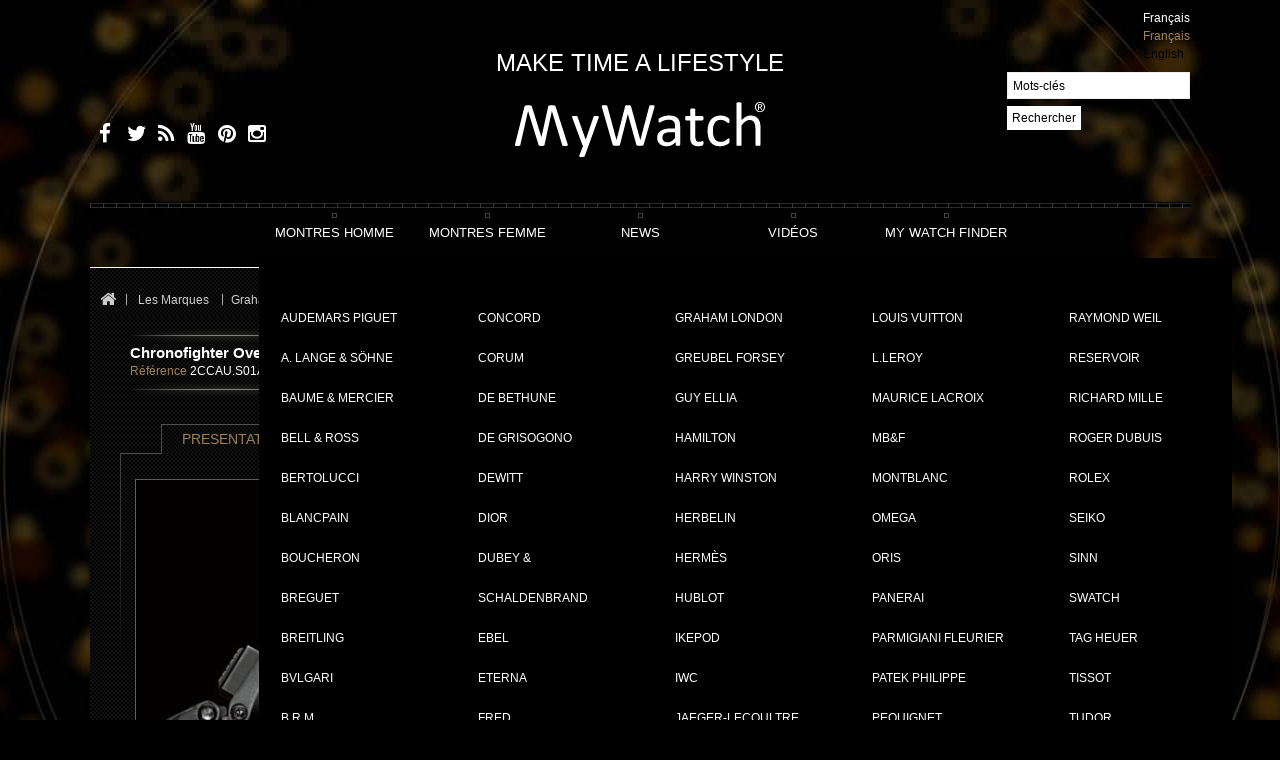

--- FILE ---
content_type: text/html; charset=utf-8
request_url: https://www.my-watchsite.fr/chronofighter/3965-chronofighter-oversize.html
body_size: 23606
content:
<!DOCTYPE HTML>
<!--[if lt IE 7]>
<html class="no-js lt-ie9 lt-ie8 lt-ie7" lang="fr-fr"><![endif]-->
<!--[if IE 7]>
<html class="no-js lt-ie9 lt-ie8 ie7" lang="fr-fr"><![endif]-->
<!--[if IE 8]>
<html class="no-js lt-ie9 ie8" lang="fr-fr"><![endif]-->
<!--[if gt IE 8]>
<html class="no-js ie9" lang="fr-fr"><![endif]-->
<html lang="fr-fr">
<head>

    
        
    

    <meta charset="utf-8"/>
    <title>Graham London Chronofighter Oversize | Chronofighter 2CCAU.S01A  Acier PVD Noir - Bracelet Tissu</title>
            <meta name="description" content="Le chronographe du réelGRAHAM, la baroudeuse, est prête à défier les éléments et mettre sa Chronofighter Oversize nouvelle génération à l’épreuve. Ces chrono..."/>
            <meta name="generator" content="PrestaShop"/>
        <meta name="robots" content="index,follow"/>
    <meta name="viewport" content="width=device-width, minimum-scale=0.25, maximum-scale=1.6, initial-scale=1.0"/>
    <meta name="apple-mobile-web-app-capable" content="yes"/>
    <link rel="icon" type="image/vnd.microsoft.icon" href="/img/favicon-1.ico?1729092823"/>
    <link rel="shortcut icon" type="image/x-icon" href="/img/favicon-1.ico?1729092823"/>
                        <link rel="stylesheet" href="/themes/PRS070160/css/global.css" type="text/css"
                  media="all"/>
                    <link rel="stylesheet" href="/themes/PRS070160/css/autoload/uniform.default.css" type="text/css"
                  media="all"/>
                    <link rel="stylesheet" href="/js/jquery/plugins/fancybox/jquery.fancybox.css" type="text/css"
                  media="all"/>
                    <link rel="stylesheet" href="/themes/PRS070160/css/product.css" type="text/css"
                  media="all"/>
                    <link rel="stylesheet" href="/themes/PRS070160/css/print.css" type="text/css"
                  media="print"/>
                    <link rel="stylesheet" href="/js/jquery/plugins/bxslider/jquery.bxslider.css" type="text/css"
                  media="all"/>
                    <link rel="stylesheet" href="/themes/PRS070160/css/modules/blockcategories/blockcategories.css" type="text/css"
                  media="all"/>
                    <link rel="stylesheet" href="/themes/PRS070160/css/modules/blockcurrencies/blockcurrencies.css" type="text/css"
                  media="all"/>
                    <link rel="stylesheet" href="/themes/PRS070160/css/modules/blocklanguages/blocklanguages.css" type="text/css"
                  media="all"/>
                    <link rel="stylesheet" href="/themes/PRS070160/css/modules/blockcontact/blockcontact.css" type="text/css"
                  media="all"/>
                    <link rel="stylesheet" href="/themes/PRS070160/css/modules/blocksearch/blocksearch.css" type="text/css"
                  media="all"/>
                    <link rel="stylesheet" href="/themes/PRS070160/css/product_list.css" type="text/css"
                  media="all"/>
                    <link rel="stylesheet" href="/themes/PRS070160/css/modules/blockuserinfo/blockuserinfo.css" type="text/css"
                  media="all"/>
                    <link rel="stylesheet" href="/modules/productscarousel/views/css/front/productscarousel.css" type="text/css"
                  media="all"/>
                    <link rel="stylesheet" href="/modules/productscarousel/views/css/front/productscarousel-responsive.css" type="text/css"
                  media="all"/>
                    <link rel="stylesheet" href="/themes/PRS070160/css/modules/blockviewed/blockviewed.css" type="text/css"
                  media="all"/>
                    <link rel="stylesheet" href="/modules/pm_advancedtopmenu/css/pm_advancedtopmenu_base.css" type="text/css"
                  media="all"/>
                    <link rel="stylesheet" href="/modules/pm_advancedtopmenu/css/pm_advancedtopmenu_global-1.css" type="text/css"
                  media="all"/>
                    <link rel="stylesheet" href="/modules/pm_advancedtopmenu/css/pm_advancedtopmenu_advanced-1.css" type="text/css"
                  media="all"/>
                    <link rel="stylesheet" href="/modules/pm_advancedtopmenu/css/pm_advancedtopmenu-1.css" type="text/css"
                  media="all"/>
                    <link rel="stylesheet" href="/js/jquery/plugins/autocomplete/jquery.autocomplete.css" type="text/css"
                  media="all"/>
                    <link rel="stylesheet" href="/modules/socialsharing/css/socialsharing.css" type="text/css"
                  media="all"/>
                    <link rel="stylesheet" href="/themes/PRS070160/css/modules/blockwishlist/blockwishlist.css" type="text/css"
                  media="all"/>
                    <link rel="stylesheet" href="/modules/belvg_customerattributes/css/front.css" type="text/css"
                  media="all"/>
                    <link rel="stylesheet" href="/js/jquery/ui/themes/base/jquery.ui.core.css" type="text/css"
                  media="all"/>
                    <link rel="stylesheet" href="/js/jquery/ui/themes/base/jquery.ui.datepicker.css" type="text/css"
                  media="all"/>
                    <link rel="stylesheet" href="/js/jquery/ui/themes/base/jquery.ui.theme.css" type="text/css"
                  media="all"/>
                    <link rel="stylesheet" href="/modules/formproduct/formproduct.css" type="text/css"
                  media="all"/>
                    <link rel="stylesheet" href="/themes/PRS070160/css/modules/blockcart/blockcart.css" type="text/css"
                  media="all"/>
                    <link rel="stylesheet" href="/modules/smartshortcode/css/font-awesome.min.css" type="text/css"
                  media="all"/>
                    <link rel="stylesheet" href="/modules/smartshortcode/css/smartshortcode.css" type="text/css"
                  media="all"/>
                    <link rel="stylesheet" href="/modules/smartshortcode/css/magnific-popup.css" type="text/css"
                  media="all"/>
                    <link rel="stylesheet" href="/modules/smartshortcode/css/flexslider.css" type="text/css"
                  media="all"/>
                    <link rel="stylesheet" href="/modules/pm_advancedsearch4/css/pm_advancedsearch4.css" type="text/css"
                  media="all"/>
                    <link rel="stylesheet" href="/modules/pm_advancedsearch4/js/jqueryui/ui_theme_front/theme1/jquery-ui-1.8.13.custom.css" type="text/css"
                  media="all"/>
                    <link rel="stylesheet" href="/modules/infinitescroll/views/css/infinitescroll.css" type="text/css"
                  media="all"/>
                    <link rel="stylesheet" href="/modules/mdg_hfp/views/css/mdg_hfp.css" type="text/css"
                  media="all"/>
                    <link rel="stylesheet" href="/modules/mwsconfirmationorder/css/mwsconfirmationorder.css" type="text/css"
                  media="all"/>
                    <link rel="stylesheet" href="/themes/PRS070160/css/rg.css" type="text/css"
                  media="all"/>
                <!-- ================ Additional Links By Tempaltemela : START  ============= -->
    <link rel="stylesheet" type="text/css" href="https://www.my-watchsite.fr/themes/PRS070160/css/megnor/custom.css"/>
    <!-- ================ Additional Links By Tempaltemela : END  ============= -->

    
    <!-- ================ Additional Script By Tempaltemela : START  ============= -->
    
    
    <!-- ================ Additional Script By Tempaltemela : START  ============= -->

    	<!--[if lt IE 8]>
	
<script type="text/javascript" src="https://www.my-watchsite.fr/modules/pm_advancedtopmenu/js/pm_advancedtopmenuiefix.js"></script>
	<![endif]-->
<!-- /MODULE PM_AdvancedTopMenu || Presta-Module.com --><meta property="og:type" content="product" />
<meta property="og:url" content="https://www.my-watchsite.fr/chronofighter/3965-chronofighter-oversize.html" />
<meta property="og:title" content="Graham London Chronofighter Oversize | Chronofighter 2CCAU.S01A  Acier PVD Noir - Bracelet Tissu" />
<meta property="og:site_name" content="MYWATCHSITE" />
<meta property="og:description" content="Le chronographe du réelGRAHAM, la baroudeuse, est prête à défier les éléments et mettre sa Chronofighter Oversize nouvelle génération à l’épreuve. Ces chrono..." />
<meta property="og:image" content="https://www.my-watchsite.fr/16288-large_default/chronofighter-oversize.jpg" />
<meta property="product:pretax_price:amount" content="4283.33" />
<meta property="product:pretax_price:currency" content="EUR" />
<meta property="product:price:amount" content="5140" />
<meta property="product:price:currency" content="EUR" />

<link rel="alternate" type="application/rss+xml" title="Graham London Chronofighter Oversize | Chronofighter 2CCAU.S01A  Acier PVD Noir - Bracelet Tissu" href="https://www.my-watchsite.fr/modules/feeder/rss.php?id_category=313&amp;orderby=position&amp;orderway=desc" /><!-- MODULE PM_AdvancedSearch4 || Presta-Module.com -->

<!-- MODULE PM_AdvancedSearch4 || Presta-Module.com -->
    <!-- 		<link rel="stylesheet" href="https://fonts.googleapis.com/css?family=Open+Sans:400,700" type="text/css" media="all" />
		<link rel="stylesheet" href="https://fonts.googleapis.com/css?family=Raleway:400,700" type="text/css" media="all" />
		<link rel="stylesheet" href="https://fonts.googleapis.com/css?family=Sintony:400,700" type="text/css" media="all" />
		<link rel="stylesheet" href="https://fonts.googleapis.com/css?family=Roboto:400,700" type="text/css" media="all" />
		<link rel="stylesheet" href="https://fonts.googleapis.com/css?family=Ubuntu:400,700" type="text/css" media="all" /> -->

    <!--[if IE 8]>
    
<script src="https://oss.maxcdn.com/libs/html5shiv/3.7.0/html5shiv.js"></script>
    
<script src="https://oss.maxcdn.com/libs/respond.js/1.3.0/respond.min.js"></script>
    <![endif]-->
</head>
<body id="product"        class="product product-3965 product-chronofighter-oversize category-313 category-chronofighter hide-left-column lang_fr ">

<!-- Google Tag Manager (noscript) -->
<noscript>
    <iframe src="https://www.googletagmanager.com/ns.html?id=GTM-TBSTHHJ"
            height="0" width="0" style="display:none;visibility:hidden"></iframe>
</noscript>
<!-- End Google Tag Manager (noscript) -->


<div id="page">


    <div class="header-container">
        <header id="header">
            <div class="nav">
                <div class="container">
                    <div class="row">

                        <nav style="display: flex;justify-content: center;align-items: flex-end;position: relative;padding-top: 6em;">

                            <span style="font-size: 2em;">MAKE TIME A LIFESTYLE</span>

                            <!-- Block languages module -->
                            <div id="languages-block-top" class="languages-block" style="right: 0;position: absolute;">
                                                                                                            <div class="current">
                                            <span>Français</span>
                                        </div>
                                                                                                    <ul id="first-languages" class="languages-block_ul toogle_content">
                                                                            <li class="selected">
                                                                                                <span>Français</span>
                                                                                            </li>
                                                                        <li>
                                                                                                                            <a href="http://www.my-watchsite.com"
                                               title="english">
                                                <span>English</span>
                                            </a>
                                                                            </li>
                                </ul>
                            </div>
                            <!-- /Block languages module -->

                        </nav>
                    </div>

                </div>
            </div>
            <div class="full-header">

                <div class="container">
                    <div class="row">
                        <div id="header_logo">
                            <a href="https://www.my-watchsite.fr/"
                               title="MYWATCHSITE">
                                <svg width="251" height="56" viewBox="0 0 251 56" fill="none"
                                     xmlns="http://www.w3.org/2000/svg" class="logo img-responsive"
                                     style="margin: 0 auto;position: absolute;left: 0;right: 0;top: 30px;">
                                    <path d="M239.962 5.054C239.962 2.14 242.273 0 244.994 0C247.698 0 250.004 2.14 250.004 5.054C250.004 7.994 247.707 10.154 244.994 10.154C242.273 10.155 239.962 8.004 239.962 5.054ZM244.994 9.301C247.238 9.301 249.009 7.499 249.009 5.054C249.009 2.648 247.237 0.84 244.994 0.84C242.73 0.84 240.965 2.64 240.965 5.054C240.964 7.499 242.73 9.301 244.994 9.301ZM243.952 7.994H243.093V2.14H245.261C246.615 2.14 247.275 2.648 247.275 3.81C247.275 4.854 246.648 5.314 245.8 5.41L247.424 7.986H246.46L244.942 5.449H243.955V7.986L243.952 7.994ZM244.981 4.708C245.714 4.708 246.371 4.653 246.371 3.754C246.371 3.024 245.725 2.894 245.123 2.894H243.951V4.71H244.98L244.981 4.708ZM73.5298 43.7L69.7982 53.993C69.6724 54.325 69.3548 54.579 68.8494 54.756C68.338 54.931 67.5689 55.02 66.5302 55.02C65.9928 55.02 65.5563 54.996 65.2237 54.944C64.8911 54.892 64.6384 54.804 64.4646 54.68C64.3808 54.6245 64.3105 54.5509 64.259 54.4645C64.2074 54.3781 64.176 54.2812 64.167 54.181C64.147 53.974 64.199 53.721 64.3268 53.435L68.1822 43.7C67.9776 43.6074 67.7967 43.4696 67.6528 43.297C67.4981 43.1274 67.3822 42.926 67.3132 42.707L57.3292 15.94C57.1644 15.506 57.0795 15.163 57.0795 14.914C57.0746 14.8028 57.0944 14.6919 57.1376 14.5893C57.1808 14.4868 57.2462 14.3951 57.3292 14.321C57.495 14.175 57.7667 14.078 58.1412 14.025C58.5158 13.972 59.0082 13.949 59.6324 13.949L61.0907 13.996C61.4433 14.026 61.7239 14.096 61.9347 14.166C62.1384 14.25 62.2873 14.366 62.3811 14.524C62.4978 14.727 62.5974 14.9394 62.6788 15.159L70.6672 37.624H70.7641L78.4748 15.038C78.6007 14.644 78.7495 14.391 78.9273 14.275C79.1051 14.159 79.3638 14.078 79.7263 14.025C80.0889 13.972 80.5903 13.949 81.2525 13.949C81.8318 13.949 82.3112 13.975 82.6788 14.025C83.0533 14.078 83.328 14.175 83.5038 14.321C83.5906 14.3927 83.6597 14.4835 83.7056 14.5864C83.7516 14.6893 83.7731 14.8014 83.7685 14.914C83.7685 15.164 83.7066 15.476 83.5837 15.847L73.5298 43.7ZM128.726 42.498C128.639 42.79 128.526 43.021 128.351 43.196C128.159 43.3851 127.923 43.5242 127.665 43.601C127.373 43.694 127.019 43.761 126.594 43.803C126.072 43.8475 125.548 43.8685 125.024 43.866C124.381 43.866 123.837 43.842 123.391 43.803C122.944 43.764 122.58 43.703 122.288 43.601C121.997 43.499 121.781 43.371 121.635 43.196C121.472 42.9908 121.357 42.7526 121.295 42.498L112.868 12.103H112.806L105.031 42.498C104.966 42.79 104.865 43.021 104.717 43.196C104.576 43.372 104.368 43.508 104.1 43.601C103.832 43.694 103.481 43.761 103.058 43.803C102.636 43.845 102.089 43.866 101.425 43.866C100.739 43.866 100.171 43.842 99.7143 43.803C99.3351 43.7749 98.9599 43.7072 98.5947 43.601C98.303 43.509 98.0803 43.371 97.9255 43.196C97.7707 43.021 97.6628 42.79 97.5989 42.498L86.9656 5.313C86.8428 4.837 86.7719 4.463 86.7619 4.191C86.7519 3.924 86.8368 3.716 87.0116 3.571C87.1864 3.426 87.474 3.331 87.8686 3.291C88.3956 3.2443 88.9246 3.22328 89.4537 3.228L90.9768 3.278C91.3514 3.31 91.636 3.365 91.8308 3.448C92.0256 3.531 92.1634 3.648 92.2383 3.788C92.3132 3.928 92.3642 4.118 92.4101 4.348L101.499 38.068L110.089 4.408C110.141 4.20589 110.22 4.01179 110.325 3.831C110.419 3.679 110.567 3.559 110.774 3.478C110.981 3.397 111.278 3.328 111.66 3.278C112.042 3.228 112.546 3.215 113.158 3.215L114.543 3.278C114.824 3.30557 115.102 3.36908 115.368 3.467C115.574 3.547 115.723 3.667 115.817 3.82C115.921 4.001 116.001 4.19503 116.054 4.397L125.287 38.057H125.349L134.212 4.365C134.27 4.159 134.338 3.978 134.4 3.821C134.462 3.664 134.587 3.549 134.799 3.468C135.011 3.387 135.272 3.318 135.636 3.268C136.001 3.218 136.481 3.205 137.082 3.205C137.7 3.205 138.194 3.231 138.561 3.285C138.922 3.333 139.188 3.432 139.353 3.578C139.518 3.724 139.595 3.928 139.586 4.2C139.576 4.472 139.516 4.846 139.414 5.32L128.737 42.468L128.726 42.498ZM165.122 42.932C165.122 43.182 165.034 43.37 164.869 43.492C164.704 43.614 164.475 43.709 164.19 43.77C163.898 43.832 163.478 43.865 162.92 43.865C162.382 43.865 161.959 43.831 161.635 43.77C161.311 43.709 161.083 43.616 160.936 43.492C160.789 43.368 160.723 43.18 160.723 42.932V40.128C159.497 41.436 158.128 42.458 156.628 43.196C155.14 43.9287 153.502 44.3075 151.844 44.303C150.369 44.303 149.034 44.11 147.849 43.726C146.663 43.342 145.651 42.782 144.795 42.056C143.939 41.33 143.301 40.433 142.836 39.371C142.37 38.309 142.133 37.104 142.133 35.753C142.133 34.173 142.453 32.8 143.102 31.633C143.752 30.466 144.67 29.499 145.873 28.728C147.076 27.957 148.555 27.384 150.298 26.998C152.041 26.612 153.993 26.418 156.187 26.418H160.048V24.248C160.048 23.173 159.935 22.223 159.708 21.395C159.476 20.567 159.106 19.878 158.61 19.331C158.113 18.784 157.439 18.371 156.634 18.091C155.819 17.811 154.823 17.671 153.638 17.671C152.369 17.671 151.241 17.821 150.226 18.124C149.211 18.427 148.334 18.757 147.574 19.12L145.676 20.118C145.169 20.418 144.79 20.57 144.538 20.57C144.383 20.5719 144.23 20.5281 144.1 20.444C143.977 20.361 143.864 20.238 143.777 20.072C143.68 19.905 143.616 19.695 143.571 19.434C143.528 19.15 143.509 18.8631 143.512 18.576C143.512 18.059 143.547 17.648 143.616 17.346C143.685 17.044 143.865 16.76 144.145 16.49C144.425 16.22 144.912 15.906 145.59 15.543C146.276 15.183 147.066 14.843 147.957 14.543C148.849 14.243 149.823 13.997 150.884 13.8C151.939 13.604 153.008 13.505 154.088 13.505C156.101 13.505 157.812 13.732 159.225 14.19C160.631 14.645 161.772 15.314 162.643 16.196C163.514 17.078 164.147 18.17 164.545 19.476C164.936 20.781 165.137 22.303 165.137 24.044V42.918L165.122 42.932ZM160.041 30.14H155.643C154.225 30.14 153 30.262 151.96 30.5C150.919 30.738 150.055 31.092 149.366 31.562C148.677 32.032 148.179 32.597 147.855 33.254C147.53 33.911 147.37 34.654 147.37 35.524C147.37 36.984 147.833 38.144 148.761 39.024C149.69 39.904 150.979 40.319 152.657 40.319C153.981 40.327 155.282 39.9707 156.418 39.289C157.573 38.602 158.785 37.547 160.054 36.127V30.13L160.041 30.14ZM188.474 40.887C188.474 41.487 188.432 41.963 188.348 42.315C188.271 42.668 188.141 42.915 187.978 43.092C187.811 43.255 187.565 43.412 187.231 43.556C186.865 43.7111 186.485 43.8303 186.096 43.912L184.747 44.142C184.273 44.2048 183.795 44.2369 183.317 44.238C181.869 44.238 180.627 44.045 179.589 43.662C178.55 43.279 177.703 42.699 177.042 41.922C176.38 41.145 175.899 40.154 175.599 38.962C175.3 37.77 175.15 36.362 175.15 34.746V18.376H171.212C170.898 18.376 170.649 18.211 170.46 17.876C170.272 17.541 170.183 17.006 170.183 16.256C170.183 15.861 170.205 15.531 170.257 15.262C170.309 14.993 170.377 14.768 170.46 14.592C170.544 14.416 170.66 14.292 170.79 14.218C170.93 14.144 171.086 14.1068 171.244 14.11H175.139V7.45C175.139 7.30889 175.173 7.16989 175.239 7.045C175.304 6.918 175.442 6.812 175.642 6.721C175.842 6.63 176.105 6.557 176.441 6.517C176.778 6.477 177.19 6.454 177.69 6.454L178.963 6.517C179.297 6.557 179.556 6.617 179.742 6.721C179.929 6.825 180.062 6.921 180.144 7.045C180.226 7.16401 180.27 7.30532 180.27 7.45V14.11H187.441C187.606 14.11 187.749 14.146 187.875 14.218C188 14.29 188.107 14.414 188.198 14.592C188.295 14.768 188.358 14.99 188.401 15.262C188.444 15.534 188.463 15.862 188.463 16.256C188.463 17.004 188.363 17.542 188.185 17.876C188.007 18.21 187.749 18.376 187.442 18.376H180.271V34.01C180.271 35.942 180.555 37.41 181.124 38.388C181.692 39.366 182.716 39.865 184.183 39.865C184.655 39.865 185.078 39.823 185.453 39.725L186.452 39.43L187.198 39.132C187.372 39.0467 187.562 38.9993 187.756 38.993C187.862 38.993 187.959 39.019 188.053 39.073C188.147 39.127 188.213 39.223 188.27 39.369C188.333 39.5612 188.379 39.7582 188.409 39.958C188.454 40.208 188.472 40.515 188.472 40.888L188.474 40.887ZM214.602 38.68L214.573 39.597C214.558 39.8194 214.521 40.0397 214.46 40.254C214.417 40.4163 214.355 40.5727 214.275 40.72C214.205 40.856 214.035 41.052 213.777 41.306C213.522 41.568 213.082 41.886 212.459 42.268C211.792 42.6724 211.089 43.0138 210.36 43.288C209.579 43.586 208.74 43.828 207.828 44.015C206.897 44.2034 205.95 44.2969 205.001 44.294C202.989 44.294 201.211 43.959 199.657 43.296C198.104 42.633 196.801 41.659 195.754 40.38C194.707 39.101 193.91 37.535 193.363 35.677C192.81 33.817 192.539 31.673 192.539 29.243C192.539 26.481 192.872 24.106 193.538 22.123C194.204 20.14 195.136 18.523 196.304 17.245C197.444 15.9948 198.86 15.0296 200.439 14.427C202.026 13.812 203.739 13.507 205.587 13.507C206.457 13.5049 207.324 13.587 208.178 13.752C209.019 13.919 209.788 14.132 210.49 14.398C211.193 14.664 211.826 14.971 212.372 15.321C212.919 15.671 213.317 15.964 213.569 16.221C213.814 16.465 213.986 16.658 214.083 16.804C214.184 16.9628 214.261 17.1352 214.313 17.316C214.377 17.5345 214.418 17.759 214.436 17.986L214.468 18.926C214.468 19.742 214.374 20.312 214.19 20.634C214.006 20.956 213.775 21.12 213.507 21.12C213.194 21.12 212.838 20.947 212.438 20.62C212.031 20.277 211.516 19.9 210.9 19.49C210.284 19.08 209.525 18.69 208.646 18.36C207.767 18.03 206.728 17.86 205.524 17.86C203.063 17.86 201.172 18.812 199.858 20.717C198.545 22.622 197.885 25.381 197.885 29.001C197.885 30.814 198.054 32.399 198.396 33.764C198.74 35.124 199.241 36.264 199.9 37.18C200.566 38.096 201.381 38.773 202.341 39.223C203.301 39.673 204.405 39.893 205.649 39.893C206.828 39.893 207.865 39.708 208.757 39.333C209.65 38.958 210.416 38.549 211.067 38.103L212.715 36.885C213.161 36.525 213.507 36.341 213.753 36.341C213.889 36.3381 214.022 36.3822 214.129 36.466C214.233 36.549 214.317 36.689 214.395 36.886C214.473 37.083 214.518 37.336 214.547 37.634L214.596 38.711L214.602 38.68ZM245.525 42.88C245.525 43.047 245.483 43.186 245.403 43.298C245.322 43.41 245.183 43.513 244.995 43.596C244.807 43.679 244.549 43.74 244.219 43.782C243.889 43.824 243.472 43.845 242.974 43.845C242.455 43.845 242.034 43.821 241.696 43.782C241.366 43.74 241.097 43.678 240.923 43.596C240.749 43.514 240.603 43.414 240.519 43.298C240.435 43.182 240.394 43.048 240.394 42.878V26.493C240.394 24.897 240.267 23.611 240.018 22.635C239.769 21.659 239.411 20.822 238.931 20.115C238.452 19.408 237.833 18.873 237.084 18.497C236.334 18.121 235.453 17.935 234.461 17.935C233.177 17.935 231.896 18.395 230.609 19.305C229.323 20.215 227.979 21.555 226.574 23.317V42.887C226.574 43.055 226.534 43.195 226.448 43.307C226.368 43.423 226.235 43.522 226.044 43.605C225.859 43.688 225.598 43.749 225.268 43.791C224.937 43.833 224.512 43.854 223.994 43.854C223.578 43.857 223.162 43.836 222.749 43.791C222.416 43.749 222.153 43.687 221.954 43.605C221.76 43.522 221.624 43.423 221.554 43.307C221.484 43.191 221.454 43.057 221.454 42.887V1.326C221.454 1.161 221.489 1.026 221.554 0.89C221.619 0.754 221.761 0.663 221.954 0.59C222.153 0.51 222.416 0.444 222.749 0.403C223.081 0.362 223.493 0.341 223.994 0.341L225.268 0.403C225.597 0.443 225.86 0.508 226.044 0.59C226.244 0.674 226.367 0.776 226.448 0.89C226.535 1.016 226.574 1.16 226.574 1.326V18.1C228.046 16.547 229.527 15.4 231.014 14.634C232.508 13.876 234.005 13.499 235.508 13.499C237.374 13.499 238.946 13.813 240.218 14.449C241.489 15.085 242.515 15.929 243.309 16.981C244.095 18.041 244.661 19.278 245.001 20.698C245.341 22.118 245.515 23.832 245.515 25.843V42.883L245.525 42.88ZM9.48861 4.656C9.56253 4.368 9.68837 4.132 9.84119 3.956C9.996 3.778 10.2227 3.656 10.5074 3.553C10.7921 3.45 11.1506 3.393 11.5741 3.35C11.9976 3.307 12.523 3.287 13.1422 3.287L14.7753 3.35C15.2217 3.392 15.5903 3.457 15.874 3.553C16.1576 3.649 16.3883 3.778 16.5431 3.956C16.7096 4.16312 16.8338 4.40095 16.9087 4.656L26.4033 35.07H26.4682L33.1722 4.656C33.2201 4.368 33.318 4.132 33.4539 3.956C33.5957 3.778 33.7964 3.656 34.0651 3.553C34.3338 3.45 34.6764 3.393 35.0999 3.35C35.5234 3.307 36.0637 3.287 36.7299 3.287L38.4409 3.35C38.8973 3.392 39.2749 3.457 39.5665 3.553C39.8582 3.649 40.0899 3.778 40.2517 3.956C40.4135 4.134 40.5314 4.356 40.6043 4.656L52.5459 41.856C52.6888 42.336 52.7697 42.71 52.7887 42.978C52.8076 43.246 52.7337 43.458 52.5589 43.606C52.3911 43.746 52.1095 43.839 51.7149 43.883C51.3204 43.927 50.796 43.946 50.1308 43.946C49.4916 43.946 48.9862 43.926 48.6077 43.896C48.2291 43.866 47.9445 43.809 47.7487 43.726C47.5529 43.643 47.4091 43.526 47.3322 43.386C47.2425 43.2082 47.1783 43.0187 47.1414 42.823L36.8857 9.076L29.4946 42.762C29.4427 42.992 29.3718 43.182 29.2819 43.337C29.198 43.492 29.0521 43.612 28.8444 43.693C28.6366 43.774 28.35 43.839 27.9654 43.893C27.5809 43.947 27.0825 43.956 26.4672 43.956C25.8879 43.956 25.4285 43.933 25.0859 43.893C24.8002 43.8629 24.5189 43.7995 24.2479 43.704C24.06 43.6389 23.8986 43.5138 23.7885 43.348C23.6785 43.1689 23.5938 42.9754 23.5368 42.773L13.0983 9.076H13.0334L5.35857 42.792C5.30663 42.996 5.25869 43.192 5.19077 43.336C5.15549 43.4175 5.10413 43.4911 5.03977 43.5523C4.97541 43.6134 4.89937 43.661 4.81622 43.692C4.62145 43.772 4.34379 43.838 3.98222 43.892C3.50292 43.9386 3.02149 43.9597 2.53995 43.955C1.9187 43.955 1.42429 43.925 1.06173 43.875C0.699161 43.825 0.427487 43.725 0.259688 43.581C0.0858969 43.436 0 43.228 0 42.957C0 42.686 0.0449461 42.314 0.132841 41.835L9.48861 4.656Z"
                                          fill="#fff"></path>
                                </svg>
                            </a>
                        </div>

                        
                        
                        
                        
                        
                        
                        
                        
                        

                        <section class="footer-block social_block">
	<ul class="toggle-footer">
					<li class="facebook">
				<a class="_blank" href="https://www.facebook.com/MyWatchSite" title="facebook">

				</a>
			</li>
							<li class="twitter">
				<a class="_blank" href="https://twitter.com/MyWatchSite" title="twitter">

				</a>
			</li>
							<li class="rss">
				<a class="_blank" href="http://www.my-watchsite.fr/modules/feeder/rss.php?id_category=100" title="rss">

				</a>
			</li>
		                	<li class="youtube">
        		<a class="_blank" href="https://www.youtube.com/user/MyWatchSite" title="youtube">

        		</a>
        	</li>
                                	<li class="pinterest">
        		<a class="_blank" href="https://fr.pinterest.com/mywatchsite/" title="pinterest">

        		</a>
        	</li>
                                	<li class="instagram">
        		<a class="_blank" href="https://instagram.com/mywatchsite/" title="instagram">

        		</a>
        	</li>
        	</ul>
</section>
<!-- Block search module TOP -->
<div id="search_block_top" class="col-sm-offset-10 clearfix">
	<form id="searchbox" method="get" action="//www.my-watchsite.fr/recherche" >
		<input type="hidden" name="controller" value="search" />
		<input type="hidden" name="orderby" value="date_add" />
		<input type="hidden" name="orderway" value="desc" />
		<input class="search_query form-control" type="text" id="search_query_top" name="search_query" placeholder="Mots-clés" value="" />
		<button type="submit" name="submit_search" class="btn btn-default button-search">
			<span>Rechercher</span>
		</button>
	</form>
</div>
<!-- /Block search module TOP --><!-- MODULE Block cart -->



































































































































































































































































































































<!-- /MODULE Block cart -->
<!-- MODULE PM_AdvancedTopMenu || Presta-Module.com -->



</div><div class="clear"></div>
<div id="adtm_menu">
<div id="adtm_menu_inner" class="clearfix">
<div class="menu-grille"></div>
<ul id="menu">
	<li class="li-niveau1 advtm_menu_toggle">
		<a class="a-niveau1 adtm_toggle_menu_button"><span class="advtm_menu_span adtm_toggle_menu_button_text">Menu</span></a>
	</li>
<li class="li-niveau1 advtm_menu_22 "><span class="cube"></span><a href="http://www.my-watchsite.fr/women/" title="LES MONTRES DE LUXE POUR FEMME"  class=" a-niveau1"><span class="advtm_menu_span advtm_menu_span_22">LES MONTRES DE LUXE POUR FEMME</span></a></li>

<li class="li-niveau1 advtm_menu_5  sub"><span class="cube"></span><a href="https://www.my-watchsite.fr/100-homme" title="MONTRES HOMME"  class=" a-niveau1"><span class="advtm_menu_span advtm_menu_span_5">MONTRES HOMME</span><!--[if gte IE 7]><!--></a><!--<![endif]-->
<!--[if lte IE 6]><table><tr><td><![endif]-->
	<div class="adtm_sub">
				<table class="columnWrapTable"><tr>
									<td class="adtm_column_wrap_td advtm_column_wrap_td_1">
				<div class="adtm_column_wrap advtm_column_wrap_1">
								<div class="adtm_column_wrap_sizer">&nbsp;</div>
																											<div class="adtm_column adtm_column_1">
						<!-- <span class="column_wrap_title"><a href="https://www.my-watchsite.fr/100-homme" title="Homme"  class="">Homme</a></span> -->
																			<ul class="adtm_elements adtm_elements_1">
																								<li><a href="https://www.my-watchsite.fr/110-audemars-piguet" title="Audemars Piguet"  class="">Audemars Piguet</a></li>
																																<li><a href="https://www.my-watchsite.fr/103-a-lange-sohne" title="A. Lange &amp; S&ouml;hne"  class="">A. Lange &amp; S&ouml;hne</a></li>
																																<li><a href="https://www.my-watchsite.fr/112-baume-mercier" title="Baume &amp; Mercier"  class="">Baume &amp; Mercier</a></li>
																																<li><a href="https://www.my-watchsite.fr/113-bell-ross" title="Bell &amp; Ross"  class="">Bell &amp; Ross</a></li>
																																<li><a href="https://www.my-watchsite.fr/114-bertolucci" title="Bertolucci"  class="">Bertolucci</a></li>
																																<li><a href="https://www.my-watchsite.fr/115-blancpain" title="Blancpain"  class="">Blancpain</a></li>
																																<li><a href="https://www.my-watchsite.fr/116-boucheron" title="Boucheron"  class="">Boucheron</a></li>
																																<li><a href="https://www.my-watchsite.fr/117-breguet" title="Breguet"  class="">Breguet</a></li>
																																<li><a href="https://www.my-watchsite.fr/118-breitling" title="Breitling"  class="">Breitling</a></li>
																																<li><a href="https://www.my-watchsite.fr/119-bvlgari" title="Bvlgari"  class="">Bvlgari</a></li>
																																<li><a href="https://www.my-watchsite.fr/111-brm" title="B.R.M"  class="">B.R.M</a></li>
																																<li><a href="https://www.my-watchsite.fr/120-carl-f-bucherer" title="Carl F. Bucherer"  class="">Carl F. Bucherer</a></li>
																																<li><a href="https://www.my-watchsite.fr/121-cartier" title="Cartier"  class="">Cartier</a></li>
																																<li><a href="https://www.my-watchsite.fr/122-chanel" title="Chanel"  class="">Chanel</a></li>
																																<li><a href="https://www.my-watchsite.fr/123-chaumet" title="Chaumet"  class="">Chaumet</a></li>
																																<li><a href="https://www.my-watchsite.fr/124-chopard" title="Chopard"  class="">Chopard</a></li>
																																<li><a href="https://www.my-watchsite.fr/125-concord" title="Concord"  class="">Concord</a></li>
																																<li><a href="https://www.my-watchsite.fr/126-corum" title="Corum"  class="">Corum</a></li>
																																<li><a href="https://www.my-watchsite.fr/127-de-bethune" title="De Bethune"  class="">De Bethune</a></li>
																																<li><a href="https://www.my-watchsite.fr/128-de-grisogono" title="DE GRISOGONO"  class="">DE GRISOGONO</a></li>
																																<li><a href="https://www.my-watchsite.fr/129-dewitt" title="DeWitt"  class="">DeWitt</a></li>
																																<li><a href="https://www.my-watchsite.fr/130-dior" title="Dior"  class="">Dior</a></li>
																																<li><a href="https://www.my-watchsite.fr/131-dubey-schaldenbrand" title="Dubey &amp; Schaldenbrand"  class="">Dubey &amp; Schaldenbrand</a></li>
																																<li><a href="https://www.my-watchsite.fr/132-ebel" title="Ebel"  class="">Ebel</a></li>
																																<li><a href="https://www.my-watchsite.fr/133-eterna" title="Eterna"  class="">Eterna</a></li>
																																<li><a href="https://www.my-watchsite.fr/136-fred" title="Fred"  class="">Fred</a></li>
																																<li><a href="https://www.my-watchsite.fr/135-franck-muller" title="Franck Muller"  class="">Franck Muller</a></li>
																																<li><a href="https://www.my-watchsite.fr/137-frederique-constant" title="Fr&eacute;d&eacute;rique Constant"  class="">Fr&eacute;d&eacute;rique Constant</a></li>
																																<li><a href="https://www.my-watchsite.fr/134-fpjourne" title="F.P.Journe"  class="">F.P.Journe</a></li>
																																<li><a href="https://www.my-watchsite.fr/138-girard-perregaux" title="Girard-Perregaux"  class="">Girard-Perregaux</a></li>
																																<li><a href="https://www.my-watchsite.fr/139-glashutte-original" title="Glash&uuml;tte Original"  class="">Glash&uuml;tte Original</a></li>
																																<li><a href="https://www.my-watchsite.fr/140-graham-london" title="Graham London"  class="">Graham London</a></li>
																																<li><a href="https://www.my-watchsite.fr/141-greubel-forsey" title="Greubel Forsey"  class="">Greubel Forsey</a></li>
																																<li><a href="https://www.my-watchsite.fr/142-guy-ellia" title="Guy Ellia"  class="">Guy Ellia</a></li>
																																<li><a href="https://www.my-watchsite.fr/143-hamilton" title="Hamilton"  class="">Hamilton</a></li>
																																<li><a href="https://www.my-watchsite.fr/144-harry-winston" title="Harry Winston"  class="">Harry Winston</a></li>
																																<li><a href="https://www.my-watchsite.fr/1281-michel-herbelin" title="Herbelin"  class="">Herbelin</a></li>
																																<li><a href="https://www.my-watchsite.fr/145-hermes" title="Herm&egrave;s"  class="">Herm&egrave;s</a></li>
																																<li><a href="https://www.my-watchsite.fr/146-hublot" title="Hublot"  class="">Hublot</a></li>
																																<li><a href="https://www.my-watchsite.fr/147-ikepod" title="Ikepod"  class="">Ikepod</a></li>
																																<li><a href="https://www.my-watchsite.fr/148-iwc" title="IWC"  class="">IWC</a></li>
																																<li><a href="https://www.my-watchsite.fr/149-jaeger-lecoultre" title="Jaeger-LeCoultre"  class="">Jaeger-LeCoultre</a></li>
																																<li><a href="https://www.my-watchsite.fr/150-jaquet-droz" title="Jaquet Droz"  class="">Jaquet Droz</a></li>
																																<li><a href="https://www.my-watchsite.fr/151-jeanrichard" title="JeanRichard"  class="">JeanRichard</a></li>
																																<li><a href="https://www.my-watchsite.fr/153-longines" title="Longines"  class="">Longines</a></li>
																																<li><a href="https://www.my-watchsite.fr/154-louis-erard" title="Louis Erard"  class="">Louis Erard</a></li>
																																<li><a href="https://www.my-watchsite.fr/155-louis-moinet" title="Louis Moinet"  class="">Louis Moinet</a></li>
																																<li><a href="https://www.my-watchsite.fr/156-louis-vuitton" title="Louis Vuitton"  class="">Louis Vuitton</a></li>
																																<li><a href="https://www.my-watchsite.fr/152-lleroy" title="L.Leroy"  class="">L.Leroy</a></li>
																																<li><a href="https://www.my-watchsite.fr/157-maurice-lacroix" title="Maurice Lacroix"  class="">Maurice Lacroix</a></li>
																																<li><a href="https://www.my-watchsite.fr/158-mbf" title="MB&amp;F"  class="">MB&amp;F</a></li>
																																<li><a href="https://www.my-watchsite.fr/159-montblanc" title="Montblanc"  class="">Montblanc</a></li>
																																<li><a href="https://www.my-watchsite.fr/160-omega" title="Omega"  class="">Omega</a></li>
																																<li><a href="https://www.my-watchsite.fr/161-oris" title="Oris"  class="">Oris</a></li>
																																<li><a href="https://www.my-watchsite.fr/162-panerai" title="Panerai"  class="">Panerai</a></li>
																																<li><a href="https://www.my-watchsite.fr/163-parmigiani-fleurier" title="Parmigiani Fleurier"  class="">Parmigiani Fleurier</a></li>
																																<li><a href="https://www.my-watchsite.fr/164-patek-philippe" title="Patek Philippe"  class="">Patek Philippe</a></li>
																																<li><a href="https://www.my-watchsite.fr/165-pequignet" title="Pequignet"  class="">Pequignet</a></li>
																																<li><a href="https://www.my-watchsite.fr/166-perrelet" title="Perrelet"  class="">Perrelet</a></li>
																																<li><a href="https://www.my-watchsite.fr/167-piaget" title="Piaget"  class="">Piaget</a></li>
																																<li><a href="https://www.my-watchsite.fr/168-rado" title="Rado"  class="">Rado</a></li>
																																<li><a href="https://www.my-watchsite.fr/169-raidillon" title="Raidillon"  class="">Raidillon</a></li>
																																<li><a href="https://www.my-watchsite.fr/170-ralph-lauren" title="Ralph Lauren"  class="">Ralph Lauren</a></li>
																																<li><a href="https://www.my-watchsite.fr/171-raymond-weil" title="Raymond Weil"  class="">Raymond Weil</a></li>
																																<li><a href="https://www.my-watchsite.fr/1363-reservoir" title="Reservoir"  class="">Reservoir</a></li>
																																<li><a href="https://www.my-watchsite.fr/172-richard-mille" title="Richard Mille"  class="">Richard Mille</a></li>
																																<li><a href="https://www.my-watchsite.fr/173-roger-dubuis" title="Roger Dubuis"  class="">Roger Dubuis</a></li>
																																<li><a href="https://www.my-watchsite.fr/174-rolex" title="Rolex"  class="">Rolex</a></li>
																																<li><a href="https://www.my-watchsite.fr/175-seiko" title="Seiko"  class="">Seiko</a></li>
																																<li><a href="https://www.my-watchsite.fr/176-sinn" title="Sinn"  class="">Sinn</a></li>
																																<li><a href="https://www.my-watchsite.fr/177-swatch" title="Swatch"  class="">Swatch</a></li>
																																<li><a href="https://www.my-watchsite.fr/178-tag-heuer" title="TAG Heuer"  class="">TAG Heuer</a></li>
																																<li><a href="https://www.my-watchsite.fr/179-tissot" title="Tissot"  class="">Tissot</a></li>
																																<li><a href="https://www.my-watchsite.fr/180-tudor" title="Tudor"  class="">Tudor</a></li>
																																<li><a href="https://www.my-watchsite.fr/181-urwerk" title="Urwerk"  class="">Urwerk</a></li>
																																<li><a href="https://www.my-watchsite.fr/182-vacheron-constantin" title="Vacheron Constantin"  class="">Vacheron Constantin</a></li>
																																<li><a href="https://www.my-watchsite.fr/183-van-cleef-arpels" title="Van Cleef &amp; Arpels"  class="">Van Cleef &amp; Arpels</a></li>
																																<li><a href="https://www.my-watchsite.fr/184-vulcain" title="Vulcain"  class="">Vulcain</a></li>
																																<li><a href="https://www.my-watchsite.fr/185-zenith" title="Zenith"  class="">Zenith</a></li>
																						</ul>
												</div>
											
												</div>
				</td>
							</tr></table>
			</div>
<!--[if lte IE 6]></td></tr></table></a><![endif]-->
</li>

<li class="li-niveau1 advtm_menu_38 "><span class="cube"></span><a href="https://www.my-watchsite.fr/women/101-femme" title="MONTRES FEMME"  class=" a-niveau1"><span class="advtm_menu_span advtm_menu_span_38">MONTRES FEMME</span></a></li>

<li class="li-niveau1 advtm_menu_6 "><span class="cube"></span><a href="http://www.my-watchsite.fr/blog" title="NEWS"  class=" a-niveau1"><span class="advtm_menu_span advtm_menu_span_6">NEWS</span></a></li>

<li class="li-niveau1 advtm_menu_7 "><span class="cube"></span><a href="https://www.youtube.com/@frank.sans.c" title="VID&Eacute;OS" target="_blank" class=" a-niveau1"><span class="advtm_menu_span advtm_menu_span_7">VID&Eacute;OS</span></a></li>

<li class="li-niveau1 advtm_menu_16 "><span class="cube"></span><a href="http://www.my-watchsite.fr/s/1/my-watch-finder" title="MY WATCH FINDER"  class=" a-niveau1"><span class="advtm_menu_span advtm_menu_span_16">MY WATCH FINDER</span></a></li>

</ul>
</div>
</div>
<div><!-- /MODULE PM_AdvancedTopMenu || Presta-Module.com -->





                    </div>
                </div>
                <div class="fullmenu"></div>
            </div>
        </header>
    </div>
    




    <div class="columns-container">
        <div class="header_cmsblock">
            
        </div>

                            <div id="columns" class="container">
                                

                    <div id="columns" class="container">

                        

<div class="col-sm-12 index-block-ads-top">
            <!-- AdGlare: MyWatchsite - Banner Espace Marques -->

        <span id=zone831798148 style="display: flex;"></span>
        


        <pre hidden>Chronofighter1</pre>
        <pre hidden>graham_london</pre>
    </div>






























































                                                                            
<!-- Breadcrumb -->
<!-- Correctif breeadcrumb Montres-->
								
<!-- Correctif breadcrumb Accessoires-->
				
<!-- Correctif breadcrumb Blog-->
	<div class="breadcrumb clearfix">
	<a class="home" href="http://www.my-watchsite.fr/" title="retour &agrave; l&#039;Accueil"><i class="icon-home"></i></a>

				<span class="navigation-pipe">&gt;</span>
					<span class="navigation_page" itemscope itemtype="https://schema.org/BreadcrumbList"><span itemscope itemprop="itemListElement" itemtype="https://schema.org/ListItem"><a itemprop="item" href="https://www.my-watchsite.fr/100-homme" title="Homme" ><span itemprop="name">Les Marques</span><meta itemprop="position" content="" /></a></span><span class="navigation-pipe">></span><span itemscope itemprop="itemListElement" itemtype="https://schema.org/ListItem"><a itemprop="item" href="https://www.my-watchsite.fr/140-graham-london" title="Graham London" ><span itemprop="name">Graham London</span><meta itemprop="position" content="" /></a></span><span class="navigation-pipe">></span><span itemscope itemprop="itemListElement" itemtype="https://schema.org/ListItem"><a itemprop="item" href="https://www.my-watchsite.fr/313-chronofighter" title="Chronofighter" ><span itemprop="name">Chronofighter</span><meta itemprop="position" content="" /></a></span><span class="navigation-pipe">></span>Chronofighter Oversize</span>



        	</div>
<!-- /Breadcrumb -->

                                                                        <div class="" id="columns_inner">
                                                        </div>

                            <div id="center_column" class="center_column col-xs-12 index-center-RG"
                                 style="width:100%;">


                                
                                












<div itemscope itemtype="http://schema.org/Product">
   <div class="primary_block">
                  <!-- left infos-->
      <div class="col-xs-12">
         <img src="https://www.my-watchsite.fr/themes/PRS070160/img/back_t_montre2.png" alt="">
         <h1 itemprop="name">Chronofighter Oversize</h1>
         <p id="product_reference" itemprop="reference" >
         <label>R&eacute;f&eacute;rence </label>
         <span class="editable" itemprop="sku">2CCAU.S01A</span>
         </p>
         <img src="https://www.my-watchsite.fr/themes/PRS070160/img/back_t_montre2.png" alt="">
      </div>
      <div class="col-xs-12 product-menu">
         <ul class="">
            <li class="js-product-general"><a href="#">PRESENTATION</a></li>
            <li class="js-product-whole-data-sheet"><a class="click_data_sheet" href="#">FICHE TECHNIQUE</a></li>
         </ul>
      </div>
      <div class="row product-container">
         <div class="product-container__bordure-left"></div>
         <div class="pb-left-column col-sm-6">
            <!-- product img-->
            <figure>
            <div id="image-block" class="clearfix">
                                                            <span id="view_full_size">
                              <img id="bigpic" itemprop="image" src="https://www.my-watchsite.fr/16288-large_default/chronofighter-oversize.jpg" title="Chronofighter Oversize" alt="Chronofighter Oversize" width="450" height="640"/>
                              <span class="span_link no-print">Agrandir l&#039;image</span>
                                             </span>
                           </div>
            <!-- end image-block -->
            <figcaption>Chronofighter Oversize</figcaption>
            </figure>
                        <!-- thumbnails -->
            <div id="views_block" class="clearfix ">
                              <span class="view_scroll_spacer">
               <a id="view_scroll_left" class="" title="Autres vues" href="javascript:{}">
               Pr&eacute;c&eacute;dent
               </a>
               </span>
                              <div id="thumbs_list">
                  <ul id="thumbs_list_frame">
                                                                                                                                                   <li id="thumbnail_16288">
                     <a href="https://www.my-watchsite.fr/16288-thickbox_default/chronofighter-oversize.jpg"    data-fancybox-group="other-views" class="fancybox shown" title="Chronofighter Oversize">
                     <img class="img-responsive" id="thumb_16288" src="https://www.my-watchsite.fr/16288-cart_default/chronofighter-oversize.jpg" alt="Chronofighter Oversize" title="Chronofighter Oversize" height="170" width="120" itemprop="image" pagespeed_no_transform/>
                     </a>
                     </li>
                                                                                                                              <li id="thumbnail_16289">
                     <a href="https://www.my-watchsite.fr/16289-thickbox_default/chronofighter-oversize.jpg"    data-fancybox-group="other-views" class="fancybox" title="Chronofighter Oversize">
                     <img class="img-responsive" id="thumb_16289" src="https://www.my-watchsite.fr/16289-cart_default/chronofighter-oversize.jpg" alt="Chronofighter Oversize" title="Chronofighter Oversize" height="170" width="120" itemprop="image" pagespeed_no_transform/>
                     </a>
                     </li>
                                                                                                                              <li id="thumbnail_16290">
                     <a href="https://www.my-watchsite.fr/16290-thickbox_default/chronofighter-oversize.jpg"    data-fancybox-group="other-views" class="fancybox" title="Chronofighter Oversize">
                     <img class="img-responsive" id="thumb_16290" src="https://www.my-watchsite.fr/16290-cart_default/chronofighter-oversize.jpg" alt="Chronofighter Oversize" title="Chronofighter Oversize" height="170" width="120" itemprop="image" pagespeed_no_transform/>
                     </a>
                     </li>
                                                                                                                              <li id="thumbnail_16291" class="last">
                     <a href="https://www.my-watchsite.fr/16291-thickbox_default/chronofighter-oversize.jpg"    data-fancybox-group="other-views" class="fancybox" title="Chronofighter Oversize">
                     <img class="img-responsive" id="thumb_16291" src="https://www.my-watchsite.fr/16291-cart_default/chronofighter-oversize.jpg" alt="Chronofighter Oversize" title="Chronofighter Oversize" height="170" width="120" itemprop="image" pagespeed_no_transform/>
                     </a>
                     </li>
                                                            </ul>
               </div>
               <!-- end thumbs_list -->
                              <a id="view_scroll_right" title="Autres vues" href="javascript:{}">
               Suivant
               </a>
                           </div>
            <!-- end views-block -->
            <!-- end thumbnails -->
                                    <p class="resetimg clear no-print">
               <span id="wrapResetImages" style="display: none;">
               <a href="https://www.my-watchsite.fr/chronofighter/3965-chronofighter-oversize.html" data-id="resetImages">
               <i class="icon-repeat"></i>
               Afficher toutes les images
               </a>
               </span>
            </p>
                     </div>
         <!-- end pb-left-column -->
         <!-- end left infos-->
         <!-- center infos -->
         <div class="product-view--type1">
            <div class="col-sm-6 col-md-3 product-short-datasheet">
                              <!-- Data sheet -->
               <table>
                                                      
                  <tr>
                     <td>Marque &nbsp;:</td>
                     <td><a href="https://www.my-watchsite.fr/140-graham-london" title="Graham London">Graham London</a></td>
                  </tr>
                  <tr>
                     <td>Collection &nbsp;:</td>
                     <td><a href="https://www.my-watchsite.fr/313-chronofighter" title="chronofighter">Chronofighter</a></td>
                  </tr>
                  <tr>
                     <td>Mod&egrave;le &nbsp;:</td>
                     <td>Chronofighter Oversize</td>
                  </tr>
                  <tr >
                  <td>R&eacute;f&eacute;rence &nbsp;:</td>
                  <td>2CCAU.S01A</td>
                  </tr>
                                                                                          <tr>
                     <td>Compl&eacute;ment&nbsp;:</td>
                     <td>Acier PVD Noir - Bracelet Tissu</td>
                  </tr>
                                                                              <tr>
                        <td>En vente depuis&nbsp;:</td>
                                                <td>2012</td>
                                             </tr>
                                                                        </table>
               <!--end Data sheet -->
               <!--                                   <p id="product_condition">
                      <label>&Eacute;tat : </label>
                                    <link itemprop="itemCondition" href="http://schema.org/NewCondition"/>
                  <span class="editable">Nouveau produit</span>
                                    </p>
                    -->

                              <!-- availability or doesntExist -->
               <!--         <p id="availability_statut" style="display: none;">
                  
                  <span id="availability_value" class="label label-danger">Ce produit n&#039;est plus en stock</span>
                  </p>
                                        
                      <p class="warning_inline" id="last_quantities" style="display: none" >Attention : derni&egrave;res pi&egrave;ces disponibles !</p>
                   -->
               <!--             <p id="availability_date" style="display: none;">
                  <span id="availability_date_label">Date de disponibilit&eacute;:</span>
                  <span id="availability_date_value"></span>
                  </p> -->
               <!-- Out of stock hook -->
               <div id="oosHook">
               
            </div>
            <!-- end center infos-->
            <!-- pb-right-column-->
            <div class="pb-right-column">
                              <!-- add to cart form-->
               <form id="buy_block" action="https://www.my-watchsite.fr/panier" method="post">
               <!-- hidden datas -->
               <p class="hidden">
                  <input type="hidden" name="token" value="2c3e66542ea30c6b6af6682e9c35a4b0" />
                  <input type="hidden" name="id_product" value="3965" id="product_page_product_id" />
                  <input type="hidden" name="add" value="1" />
                  <input type="hidden" name="id_product_attribute" id="idCombination" value="" />
               </p>
               <div class="box-info-product">
                  <div class="content_prices clearfix">
                     <!--$product->show_price &&-->
                                          <!-- prices -->
                     <div>
                        <p class="our_price_display" itemprop="offers" itemscope itemtype="http://schema.org/Offer">
                           <!--  --><span id="our_price_display" class="price" itemprop="price">5 140 €</span><span class="product-price-warning">Prix neuf constat&eacute; France</span><span class="product-price-warning">À la sortie de la montre</span><span class="product-i-want-it "></span><meta itemprop="priceCurrency" content="EUR" /><span id="add_to_cart" class="buttons_bottom_block no-print display-none" ><button type="submit" name="Submit" class="exclusive"><span>AJOUTER AU PANIER</span></button></span></p><!--  -->
                        <!-- </p> -->
                        <p id="reduction_percent"  style="display:none;"><span id="reduction_percent_display"></span></p>
                        <p id="reduction_amount"  style="display:none"><span id="reduction_amount_display"></span></p>
                        <p id="old_price" class="hidden"><span id="old_price_display"></span></p>
                                             </div>
                     <!-- end prices -->
                                                                                     
                     
                     <div class="clear"></div>
                  </div>
                  <!-- end content_prices -->
                  <!--                                                         <div class="box-cart-bottom">
                     <div class="unvisible">
                     <p id="add_to_cart" class="buttons_bottom_block no-print">
                         <button type="submit" name="Submit" class="exclusive">
                             <span>Ajouter au panier                             </span>
                         </button>
                     </p>
                     </div>
                     </div> -->
                  <div class="product_attributes clearfix">
                     <!-- quantity wanted -->
                                          <p id="quantity_wanted_p" style="display: none;">
                     <label>Quantit&eacute;</label>
                     <input type="text" name="qty" id="quantity_wanted" class="text" value="1" />
                     <a href="#" data-field-qty="qty" class="btn btn-default button-minus product_quantity_down">
                     <span><i class="icon-minus"></i></span>
                     </a>
                     <a href="#" data-field-qty="qty" class="btn btn-default button-plus product_quantity_up">
                     <span><i class="icon-plus"></i></span>
                     </a>
                     <span class="clearfix"></span>
                     </p>
                                          <!-- minimal quantity wanted -->
                     <p id="minimal_quantity_wanted_p" style="display: none;">
                     La quantit&eacute; minimale pour pouvoir commander ce produit est <b id="minimal_quantity_label">1</b>
                     </p>
                                       </div>
                  <!-- end product_attributes -->
               </div>
               <!-- end box-info-product -->
               </form>
                           </div>
            <!-- end pb-right-column-->
            <!--Download -->
                        <h4 class="js_pdfindexcard">FICHE AU FORMAT PDF</h4>
            <ul id="tmdownlaod" class="tm_productinner tab-pane">
               <li>
                                                                                                         </li>
            </ul>
             <!--end Download -->
         </div>
         <div class="col-sm-6 col-md-3 product-panel-3">



































            <div class="product-video">
                        </div>
            <div>
               	<p class="socialsharing_product list-inline no-print">
					<button data-type="twitter" type="button" class="btn btn-default btn-twitter social-sharing">
				<i class="icon-twitter"></i> Tweet
				<!-- <img src="https://www.my-watchsite.fr/modules/socialsharing/img/twitter.gif" alt="Tweet" /> -->
			</button>
							<button data-type="facebook" type="button" class="btn btn-default btn-facebook social-sharing">
				<i class="icon-facebook"></i> Partager
				<!-- <img src="https://www.my-watchsite.fr/modules/socialsharing/img/facebook.gif" alt="Facebook Like" /> -->
			</button>
							</p>




<div class="send_price_button" style="background-color:#000000; color:#FFFFFF;">
	<a id="send_price_button" href="#send_price_form" style="color:#FFFFFF;">Contactez nous sur ce produit</a>
</div>
<div style="display: none;">
	<form id="send_price_form">
			<h2 class="title">DEMANDER UN PRIX</h2>
			<p class="formproduct__product-recap">
				Demande du prix pour <span class="formproduct__product-name">Chronofighter Oversize</span><span class="formproduct__product-reference">Ref. 2CCAU.S01A</span>
			</p>
			<div class="product clearfix">
				<img src="https://www.my-watchsite.fr/16288-home_default/chronofighter-oversize.jpg" alt="Chronofighter Oversize" />
			</div>
			<div class="send_price_form_content" id="send_price_form_content">
			<div id="send_price_form_error"></div>
				<div class="form_container form_container-price">
					<p class="text">
						<input id="guest_prod" name="guest_prod" type="hidden" value="Chronofighter Oversize" readonly="readonly"/>
						<input id="guest_prod" name="guest_prod" type="hidden" value="2CCAU.S01A" readonly="readonly"/>
						<input id="guest_idproduct" name="guest_idproduct" type="hidden" value="3965"/>
					</p>
					<p class="text">
						<label for="guest_names">Votre nom <sup class="required">*</sup> :</label>
						<input  required data-msg="Merci de remplir ce champ" id="guest_names" name="guest_names" type="text" value=""/>
					</p>
					<input id="guest_id" name="guest_id" type="hidden" value=""/>
					<p class="text">
						<label for="guest_emails">Votre E-mail <sup class="required">*</sup> :</label>
						<input  required data-msg="Merci de remplir ce champ" id="guest_emails" name="guest_emails" type="email" value=""/>
					</p>
										<p class="text">
					<label for="guest_emails">Confirmer votre E-mail <sup class="required">*</sup> :</label>
					<input  required data-msg="L'E-mail et l'E-mail de confirmation doivent être identiques" id="guest_emails_bis" name="guest_emails_bis" type="email" value=""/>
					</p>
									</div>
				<div class="formproduct--price-message-sent display-none">
					Votre message vient d'être envoyé au vendeur.
					<p class="submit">
						<a href="#" id="closeQuest" onclick="event.preventDefault(); $.fancybox.close();">FERMER</a>
					</p>
				</div>
				<p class="formproduct__submit-price">
					<input id="sendQuest-price" class="button" name="sendQuest" type="submit" value="VALIDER" />
				</p>
			</div>
	</form>
</div>





<div class="send_guest_button" style="background-color:#000000; color:#FFFFFF;">
	<a id="send_guest_button" href="#send_guest_form" style="color:#FFFFFF;">Contactez nous sur ce produit</a>
</div>
<div style="display: none;">
	<div id="send_guest_form" class="send_guest_form--connect">
			<h2 class="title">VOUS LA VOULEZ ?<span> NOUS VOUS LA CHERCHONS!</span></h2>
			<p>Cette fonction est réservée aux membres privilégiés du site My-WatchSite.</p>
			<p>Pour devenir membre, rien de plus simple !</p>
			<div>
				<a class="login" href="https://www.my-watchsite.fr/mon-compte" rel="nofollow" title="S'INSCRIRE">S'INSCRIRE</a>
				<a class="login" href="https://www.my-watchsite.fr/mon-compte" rel="nofollow" title="SE CONNECTER">SE CONNECTER</a>
			</div>
	</div>
</div>





            </div>

         </div>
         <div class="col-sm-6 description-view--type1">

                      </div>

      </div>
      <div class="product-container__bordure-right"></div>
                                                                                                    <div class="category-link-by-name">
                            <a class="btn" href="https://www.my-watchsite.fr/women/210-graham-london" target="_blank">VOIR LES MONTRES Graham London POUR FEMME</a>
            
            <div class="wp-news-posts"></div>

         </div>
      <div class="col-md-6 datasheet-view--type1">
         <div class="datasheet-view--type1__border1"></div>
         <div class="datasheet-view--type1__border2"></div>
         <div class="datasheet-view--type1__border3"></div>
         <div class="datasheet-view--type1__border4"></div>
         <!-- Data sheet -->
         <ul id="datasheet2" class="tm_productinner tab-pane">
            <li>
               <table class="table-data-sheet">
                  <tr>
                     <td>Marque &nbsp;:</td>
                     <td><a href="https://www.my-watchsite.fr/140-graham-london" title="Graham London">Graham London</a></td>
                  </tr>
                  <tr>
                     <td>Collection &nbsp;:</td>
                     <td><a href="https://www.my-watchsite.fr/313-chronofighter" title="chronofighter">Chronofighter</a></td>
                  </tr>
                  <tr>
                     <td>Mod&egrave;le &nbsp;:</td>
                     <td>Chronofighter Oversize</td>
                  </tr>
                  <tr >
                  <td>R&eacute;f&eacute;rence &nbsp;:</td>
                  <td>2CCAU.S01A</td>
                  </tr>
                                                                                                            <tr>
                     <td>Compl&eacute;ment&nbsp;:</td>
                     <td>Acier PVD Noir - Bracelet Tissu</td>
                  </tr>
                                                                        <tr>
                     <td>En vente depuis&nbsp;:</td>
                                          <td>2012</td>
                                       </tr>
                                                                                          <tr>
                     <td>Prix du neuf&nbsp;:</td>
                     <td itemprop="price">
                                                5 140 €
                                             </td>
                  </tr>
                                                                        <tr>
                     <td>Diam&egrave;tre&nbsp;:</td>
                     <td>47 mm</td>
                  </tr>
                                                                                                                <tr>
                          <td>Styles&nbsp;:</td>
                          <td>Sportif</td>
                      </tr>
                                                      <tr>
                     <td>Types&nbsp;:</td>
                     <td>
                                          Mécanique à remontage automatique
                                                                                    </td>
                  </tr>
                                                      <tr>
                     <td>Calibre&nbsp;:</td>
                     <td>
                                                                                       G1747
                                          </td>
                  </tr>
                                                                            <tr>
                          <td>Complication&nbsp;:</td>
                          <td>Compteur  30 Minutes</br> Chronographe</br> Télémètre</br> Petite Seconde</td>
                      </tr>
                                                          <tr>
                          <td>Mati&egrave;re du bo&icirc;tier&nbsp;:</td>
                          <td>
                                                    Acier</br> PVD Noir
                                                                                                        </td>
                      </tr>
                                                          <tr>
                          <td>Particularit&eacute; du boitier&nbsp;:</td>
                          <td>
                                                                                                        Poussoir de remise à zéro en caoutchouc noir</br> Levier marche/arrêt du chrono en carbone noir à gauche</br> Lunette en céramique noire</br> Fond saphir fumé
                                                    </td>
                      </tr>
                                                          <tr>
                          <td>Forme&nbsp;:</td>
                          <td>Ronde</td>
                      </tr>
                                                          <tr>
                          <td>Etanch&eacute;it&eacute;&nbsp;:</td>
                          <td>100 mètres</td>
                      </tr>
                                                                            <tr>
                          <td>Couleur du cadran&nbsp;:</td>
                          <td>Noir</br> Gris</td>
                      </tr>
                                                      <tr>
                     <td>Affichage&nbsp;:</td>
                     <td>
                                          Aiguilles luminescentes Superluminova
                                                                                    </td>
                  </tr>
                                                      <tr>
                     <td>Index&nbsp;:</td>
                     <td>
                                          Luminescents Superluminova</br> Chiffres arabes
                                                                                    </td>
                  </tr>
                                                      <tr>
                     <td>Verre&nbsp;:</td>
                     <td>
                                          Saphir</br> Traitement anti-reflet</br> Bombé
                                                               </br>
                                                               </td>
                  </tr>
                                                      <tr>
                     <td>Mati&egrave;re du bracelet&nbsp;:</td>
                     <td>Tissu</td>
                  </tr>
                                                          <tr>
                          <td>Couleur du bracelet&nbsp;:</td>
                          <td>Noir</td>
                      </tr>
                                                      <tr>
                     <td>Fermeture du bracelet&nbsp;:</td>
                     <td>Boucle ardillon</td>
                  </tr>
                                                      <tr>
                     <td class="js_more_characteristics"><a href="#">+ Plus de caract&eacute;ristiques&nbsp;:</a></td>
                     <td class="js_more_characteristics_display">Mouvement<br />25 rubis<br />Fréquence : <br />28 800 alternances / heure<br />Réserve de marche : 48 heures<br />Amortisseur de chocs Incabloc<br /><br />Cadran<br />Aiguilles et index recouverts de Super-Luminova noir<br /><br /><br />Boucle en céramique noire</td>
                  </tr>
                                 </table>
            </li>
         </ul>
          <!--end Data sheet -->
         <div class="datasheet-view--type1__border5"></div>
         <div class="datasheet-view--type1__border6"></div>
         <div class="datasheet-view--type1__border7"></div>
         <div class="datasheet-view--type1__border8"></div>
      </div>

      <div id="moreinfo2">
                 <div class="description-view-title">
            <span class=""><img src="https://www.my-watchsite.fr/themes/PRS070160/img/back_t_montre.png" alt=""></span>
            <h2>DESCRIPTION</h2>
            <span><img src="https://www.my-watchsite.fr/themes/PRS070160/img/back_t_montre.png" alt=""></span>
         </div>
         <ul>
            <li><strong>Le chronographe du réel</strong><br /><br />GRAHAM, la baroudeuse, est prête à défier les éléments et mettre sa Chronofighter Oversize nouvelle génération à l’épreuve. Ces chronographes nomades et résistants ne craignent pas les conditions extrêmes. Ils ont été créés pour les explorateurs et les aventuriers d’aujourd’hui. La nouvelle Chronofighter Oversize est une montre de légende qui repousse plus loin les limites de la technologie.<br /><br />Tous les aventuriers savent à quel point la nature peut être redoutable et dangereuse.<br /><br />Vents violents, sons étranges venant de nulle part. Forêts denses, montagnes escarpées, animaux dangereux, météo capricieuse, tribus inconnues…tout peut arriver. Un monde inconnu s’ouvre à vous. Un monde dans lequel tout est possible. Des aventures, les plus excitantes les unes que les autres.<br /><br />La nouvelle Chronofighter Oversize a été conçue pour résister à tous les environnements, même les plus hostiles. Totalement repensée et redessinée, la Chronofighter Oversize comporte de nombreuses caractéristiques qui permettront aux explorateurs d’aujourd’hui de survivre et s’aventurer au coeur de l’action.<br /><br />Le levier marche-arrêt placé sur la gauche de la boîte, célèbre signe distinctif des chronographes GRAHAM, est en carbone massif. Il est le résultat d’une technique pointue. Le levier est une unique pièce de carbone qui améliore la résistance et favorise l’utilisation. La lunette en céramique noire donne à la montre sa force et sa personnalité brillante !<br /><br />Pour affronter les éléments, chaque montre est dotée d’une échelle télémétrique recalculée. Elle permet de mesurer la distance grâce à la vitesse du son en activant le chronographe quand un phénomène visible survient (ex : éclair) et de le stopper quand le son vous parvient (ex : tonnerre). Les ondes sonores étant directement influencées par la température, nos ingénieurs ont établi une valeur de base de 25°C ; soit la température moyenne sur terre. La distance peut être mesurée en kilomètre sur le cadran grâce au réhaut gradué (346m/s).<br /><br />Des matériaux high-tech et des techniques avancées ont été utilisés pour créer une montre qui résiste à tout. Une montre sur laquelle vous pouvez compter les yeux fermés.<br /><br />Légère et agréable à porter, chacune des pièces porte les couleurs d’un univers particulier dans lequel vous serez immédiatement transporté.<br /><br />Rassembler vos affaires. GRAHAM vous emmène en terre inconnue.</li>
         </ul>
            </div>
   </div>

</div>
</div>
<!-- Megnor start : TAB-->
<section class="tm-tabcontent">
   <ul id="productpage_tab" class="nav nav-tabs clearfix">
            <li class="active"><a data-toggle="tab" href="#moreinfo" class="moreinfo">PRESENTATION</a></li>
                        <li><a class="datasheet" href="#datasheet" data-toggle="tab">FICHE TECHNIQUE</a></li>
            <!--                   <li><a class="tmdownlaod" href="#tmdownlaod" data-toggle="tab">T&eacute;l&eacute;chargement</a></li>
          -->
         </ul>
   <div class="tab-content">
      <!-- More Info -->
            <ul id="moreinfo" class="tm_productinner tab-pane active">
         <li><strong>Le chronographe du réel</strong><br /><br />GRAHAM, la baroudeuse, est prête à défier les éléments et mettre sa Chronofighter Oversize nouvelle génération à l’épreuve. Ces chronographes nomades et résistants ne craignent pas les conditions extrêmes. Ils ont été créés pour les explorateurs et les aventuriers d’aujourd’hui. La nouvelle Chronofighter Oversize est une montre de légende qui repousse plus loin les limites de la technologie.<br /><br />Tous les aventuriers savent à quel point la nature peut être redoutable et dangereuse.<br /><br />Vents violents, sons étranges venant de nulle part. Forêts denses, montagnes escarpées, animaux dangereux, météo capricieuse, tribus inconnues…tout peut arriver. Un monde inconnu s’ouvre à vous. Un monde dans lequel tout est possible. Des aventures, les plus excitantes les unes que les autres.<br /><br />La nouvelle Chronofighter Oversize a été conçue pour résister à tous les environnements, même les plus hostiles. Totalement repensée et redessinée, la Chronofighter Oversize comporte de nombreuses caractéristiques qui permettront aux explorateurs d’aujourd’hui de survivre et s’aventurer au coeur de l’action.<br /><br />Le levier marche-arrêt placé sur la gauche de la boîte, célèbre signe distinctif des chronographes GRAHAM, est en carbone massif. Il est le résultat d’une technique pointue. Le levier est une unique pièce de carbone qui améliore la résistance et favorise l’utilisation. La lunette en céramique noire donne à la montre sa force et sa personnalité brillante !<br /><br />Pour affronter les éléments, chaque montre est dotée d’une échelle télémétrique recalculée. Elle permet de mesurer la distance grâce à la vitesse du son en activant le chronographe quand un phénomène visible survient (ex : éclair) et de le stopper quand le son vous parvient (ex : tonnerre). Les ondes sonores étant directement influencées par la température, nos ingénieurs ont établi une valeur de base de 25°C ; soit la température moyenne sur terre. La distance peut être mesurée en kilomètre sur le cadran grâce au réhaut gradué (346m/s).<br /><br />Des matériaux high-tech et des techniques avancées ont été utilisés pour créer une montre qui résiste à tout. Une montre sur laquelle vous pouvez compter les yeux fermés.<br /><br />Légère et agréable à porter, chacune des pièces porte les couleurs d’un univers particulier dans lequel vous serez immédiatement transporté.<br /><br />Rassembler vos affaires. GRAHAM vous emmène en terre inconnue.</li>
      </ul>
      <!-- End More Info -->
            <!-- Data sheet -->
      <ul id="datasheet" class="tm_productinner tab-pane">
         <li>
            <table class="table-data-sheet table-data-sheet-2">
               <tr>
                  <td>Marque &nbsp;:</td>
                  <td><a href="https://www.my-watchsite.fr/140-graham-london" title="Graham London">Graham London</a></td>
               </tr>
               <tr>
                  <td>Collection &nbsp;:</td>
                  <td><a href="https://www.my-watchsite.fr/313-chronofighter" title="chronofighter">Chronofighter</a></td>
               </tr>
               <tr>
                  <td>Mod&egrave;le &nbsp;:</td>
                  <td>Chronofighter Oversize</td>
               </tr>
               <tr >
               <td>R&eacute;f&eacute;rence &nbsp;:</td>
               <td>2CCAU.S01A</td>
               </tr>
                                                                                          <tr>
                  <td>Compl&eacute;ment&nbsp;:</td>
                  <td>Acier PVD Noir - Bracelet Tissu</td>
               </tr>
                                                            <tr>
                  <td>En vente depuis&nbsp;:</td>
                                    <td>2012</td>
                                 </tr>
                                                                           <tr>
                  <td>Prix du neuf&nbsp;:</td>
                  <td itemprop="price">
                                          5 140 €
                                       </td>
               </tr>
                                                            <tr>
                  <td>Diam&egrave;tre&nbsp;:</td>
                  <td>47 mm</td>
               </tr>
                                                                                              <tr>
                       <td>Styles&nbsp;:</td>
                       <td>Sportif</td>
                   </tr>
                                             <tr>
                  <td>Types&nbsp;:</td>
                  <td>
                                    Mécanique à remontage automatique
                                                                        </td>
               </tr>
                                             <tr>
                  <td>Calibre&nbsp;:</td>
                  <td>
                                                                           G1747
                                    </td>
               </tr>
                                                                <tr>
                       <td>Complication&nbsp;:</td>
                       <td>Compteur  30 Minutes</br> Chronographe</br> Télémètre</br> Petite Seconde</td>
                   </tr>
                                                 <tr>
                       <td>Mati&egrave;re du bo&icirc;tier&nbsp;:</td>
                       <td>
                                              Acier</br> PVD Noir
                                                                                            </td>
                   </tr>
                                                 <tr>
                       <td>Particularit&eacute; du boitier&nbsp;:</td>
                       <td>
                                                                                            Poussoir de remise à zéro en caoutchouc noir</br> Levier marche/arrêt du chrono en carbone noir à gauche</br> Lunette en céramique noire</br> Fond saphir fumé
                                              </td>
                   </tr>
                                                 <tr>
                       <td>Forme&nbsp;:</td>
                       <td>Ronde</td>
                   </tr>
                                             <tr>
                  <td>Etanch&eacute;it&eacute;&nbsp;:</td>
                  <td>100 mètres</td>
               </tr>
                                                                <tr>
                       <td>Couleur du cadran&nbsp;:</td>
                       <td>Noir</br> Gris</td>
                   </tr>
                                             <tr>
                  <td>Affichage&nbsp;:</td>
                  <td>
                                    Aiguilles luminescentes Superluminova
                                                                        </td>
               </tr>
                                             <tr>
                  <td>Index&nbsp;:</td>
                  <td>
                                    Luminescents Superluminova</br> Chiffres arabes
                                                                        </td>
               </tr>
                                             <tr>
                  <td>Verre&nbsp;:</td>
                  <td>
                                    Saphir</br> Traitement anti-reflet</br> Bombé
                                                      </br>
                                                      </td>
               </tr>
                                             <tr>
                  <td>Mati&egrave;re du bracelet&nbsp;:</td>
                  <td>Tissu</td>
               </tr>
                                             <tr>
                  <td>Couleur du bracelet&nbsp;:</td>
                  <td>Noir</td>
               </tr>
                                                 <tr>
                       <td>Fermeture du bracelet&nbsp;:</td>
                       <td>Boucle ardillon</td>
                   </tr>
                                             <tr>
                  <td>Plus de caract&eacute;ristiques&nbsp;:</td>
                  <td>Mouvement<br />25 rubis<br />Fréquence : <br />28 800 alternances / heure<br />Réserve de marche : 48 heures<br />Amortisseur de chocs Incabloc<br /><br />Cadran<br />Aiguilles et index recouverts de Super-Luminova noir<br /><br /><br />Boucle en céramique noire</td>
               </tr>
                           </table>
         </li>
      </ul>
       <!--end Data sheet -->
      <!--Download -->
      <!--                   <ul id="tmdownlaod" class="tm_productinner tab-pane"><li>
                  <div class="row">         <div class="col-lg-4">
         <h4><a href="https://www.my-watchsite.fr/index.php?controller=attachment&amp;id_attachment=20996">Graham London - Chronofighter OversizeFR</a></h4>
         <p class="text-muted">FR</p>
         <a class="btn btn-default btn-block" href="https://www.my-watchsite.fr/index.php?controller=attachment&amp;id_attachment=20996">
         <i class="icon-download"></i>
         T&eacute;l&eacute;chargement(435.47k)
         </a>
         <hr />
         </div>
                                    <div class="col-lg-4">
         <h4><a href="https://www.my-watchsite.fr/index.php?controller=attachment&amp;id_attachment=20997">Graham London - Chronofighter OversizeUK</a></h4>
         <p class="text-muted">UK</p>
         <a class="btn btn-default btn-block" href="https://www.my-watchsite.fr/index.php?controller=attachment&amp;id_attachment=20997">
         <i class="icon-download"></i>
         T&eacute;l&eacute;chargement(2.04M)
         </a>
         <hr />
         </div>
         </div>                  </li></ul>
          --> <!--end Download -->
      </div>
</section>
<!-- Megnor End :TAB -->
<!--HOOK_PRODUCT_TAB -->
<section class="page-product-box">
   				
   	</section>
<!--end HOOK_PRODUCT_TAB -->

</div> <!-- itemscope product wrapper -->
 
					</div><!-- #center_column -->
										</div><!-- .row -->
				</div><!-- #columns-->
			</div><!-- .columns-container-->
							<!-- Footer -->
				<div class="footer-container">

																	<footer id="footer"  class="container">
											

					<footer id="footer"  class="container">
						<div class="row">
							<iframe width="540" height="500" src="https://46fc29fc.sibforms.com/serve/[base64]" frameborder="0" scrolling="auto" allowfullscreen style="display: block;margin-left: auto;margin-right: auto;max-width: 100%;"></iframe>

								<!-- MODULE Block footer -->
	<section class="footer-block col-xs-12 col-sm-2" id="block_various_links_footer">
		<h4>Informations</h4>
		<ul class="toggle-footer">
			<li class="first_item">© 2012 My WatchSite - Tous droits réservés</li>
																		<li class="item">
				<a href="https://www.my-watchsite.fr/nous-contacter" title="Nous contacter">
					Nous contacter
				</a>
			</li>
															<li class="item">
						<a href="https://www.my-watchsite.fr/content/2-mentions-legales" title="Mentions légales">
							Mentions légales
						</a>
					</li>
																<li class="item">
						<a href="https://www.my-watchsite.fr/content/8-centrale-des-journalistes" title="Editeur: MyWatchSite SAS">
							Editeur: MyWatchSite SAS
						</a>
					</li>
													<li>
				<a href="https://www.my-watchsite.fr/plan-site" title="Plan du site">
					Plan du site
				</a>
			</li>
					</ul>
		
	</section>
		<!-- /MODULE Block footer -->
<section class="footer-block social_block">
	<ul class="toggle-footer">
					<li class="facebook">
				<a class="_blank" href="https://www.facebook.com/MyWatchSite" title="facebook">

				</a>
			</li>
							<li class="twitter">
				<a class="_blank" href="https://twitter.com/MyWatchSite" title="twitter">

				</a>
			</li>
							<li class="rss">
				<a class="_blank" href="http://www.my-watchsite.fr/modules/feeder/rss.php?id_category=100" title="rss">

				</a>
			</li>
		                	<li class="youtube">
        		<a class="_blank" href="https://www.youtube.com/user/MyWatchSite" title="youtube">

        		</a>
        	</li>
                                	<li class="pinterest">
        		<a class="_blank" href="https://fr.pinterest.com/mywatchsite/" title="pinterest">

        		</a>
        	</li>
                                	<li class="instagram">
        		<a class="_blank" href="https://instagram.com/mywatchsite/" title="instagram">

        		</a>
        	</li>
        	</ul>
</section>

						</div>
					</footer>
				</div><!-- #footer -->
					<!-- </div> --><!-- #page -->
		<a class="top_button" href="#" style="display:none;">&nbsp;</a>



<script type="text/javascript" src="/modules/prestablog/views/js/slide.js"></script>
<script type="text/javascript">/* <![CDATA[ */;var FancyboxI18nClose='Fermer';var FancyboxI18nNext='Suivant';var FancyboxI18nPrev='Pr&eacute;c&eacute;dent';var PS_CATALOG_MODE=false;var added_to_wishlist='<div><div id="send_guest_form" class="send_guest_form--connect"><h2 class="title">AJOUTER A MA DREAMBOX</h2><p class="formproduct__product-recap">Cette montre a été ajouté à votre Dreambox</p><div><a href="#" id="closeQuest" class="login" onclick="event.preventDefault(); $.fancybox.close();">FERMER</a><a href="https://www.my-watchsite.fr/module/blockwishlist/mywishlist" class="login" rel="nofollow" title="VOIR MA DREAMBOX">VOIR MA DREAMBOX</a></div></div></div>';var ajaxsearch=false;var allowBuyWhenOutOfStock=false;var attribute_anchor_separator='-';var attributesCombinations=[];var availableLaterValue='';var availableNowValue='';var baseDir='https://www.my-watchsite.fr/';var baseUri='https://www.my-watchsite.fr/';var blocksearch_type='top';var contentOnly=false;var currencyBlank=1;var currencyFormat=2;var currencyRate=1;var currencySign='€';var currentDate='2025-11-12 05:31:05';var customerGroupWithoutTax=false;var customizationFields=false;var default_eco_tax=0;var displayList=false;var displayPrice=0;var doesntExist='Ce produit n\'existe pas dans cette déclinaison. Vous pouvez néanmoins en sélectionner une autre.';var doesntExistNoMore='Ce produit n\'est plus en stock';var doesntExistNoMoreBut='avec ces options mais reste disponible avec d\'autres options';var ecotaxTax_rate=0;var fieldRequired='Veuillez remplir tous les champs, puis enregistrer votre personnalisation';var group_reduction=0;var idDefaultImage=16288;var id_lang=1;var id_product=3965;var img_prod_dir='https://www.my-watchsite.fr/img/p/';var img_ps_dir='https://www.my-watchsite.fr/img/';var instantsearch=true;var isGuest=0;var isLogged=0;var isMobile=false;var jqZoomEnabled=false;var loggin_required='<div><div id="send_guest_form" class="send_guest_form--connect"><h2 class="title">AJOUTER A MA DREAMBOX</h2><p>Cette fonction est réservée aux membres privilégiés du site My-WatchSite.</p><p>Pour devenir membre, rien de plus simple !</p><div><a class="login" href="https://www.my-watchsite.fr/mon-compte" rel="nofollow" title="CONNEXION">CONNEXION</a><a class="login" href="https://www.my-watchsite.fr/mon-compte" rel="nofollow" title="INSCRIPTION">INSCRIPTION</a></div></div></div>';var maxQuantityToAllowDisplayOfLastQuantityMessage=3;var minimalQuantity=1;var mywishlist_url='https://www.my-watchsite.fr/module/blockwishlist/mywishlist';var noTaxForThisProduct=false;var oosHookJsCodeFunctions=[];var page_name='product';var priceDisplayMethod=0;var priceDisplayPrecision=0;var productAvailableForOrder=false;var productBasePriceTaxExcl=4283.333333;var productBasePriceTaxExcluded=4283.333333;var productHasAttributes=false;var productPrice=5140;var productPriceTaxExcluded=4283.333333;var productPriceWithoutReduction=5140;var productReference='2CCAU.S01A';var productShowPrice=true;var productUnitPriceRatio=0;var product_fileButtonHtml='Ajouter';var product_fileDefaultHtml='Aucun fichier sélectionné';var product_specific_price=[];var quantitiesDisplayAllowed=false;var quantityAvailable=0;var quickView=false;var reduction_percent=0;var reduction_price=0;var roundMode=2;var search_url='https://www.my-watchsite.fr/recherche';var sharing_img='https://www.my-watchsite.fr/16288/chronofighter-oversize.jpg';var sharing_name='Chronofighter Oversize';var sharing_url='https://www.my-watchsite.fr/chronofighter/3965-chronofighter-oversize.html';var specific_currency=false;var specific_price=0;var static_token='2c3e66542ea30c6b6af6682e9c35a4b0';var stock_management=1;var taxRate=20;var token='2c3e66542ea30c6b6af6682e9c35a4b0';var uploading_in_progress='Envoi en cours, veuillez patienter...';var usingSecureMode=true;var wishlistProductsIds=false;/* ]]> */</script>
<script type="text/javascript" src="/js/jquery/jquery-1.11.0.min.js"></script>
<script type="text/javascript" src="/js/jquery/jquery-migrate-1.2.1.min.js"></script>
<script type="text/javascript" src="/js/jquery/plugins/jquery.easing.js"></script>
<script type="text/javascript" src="/js/tools.js"></script>
<script type="text/javascript" src="/themes/PRS070160/js/global.js"></script>
<script type="text/javascript" src="/themes/PRS070160/js/autoload/10-bootstrap.min.js"></script>
<script type="text/javascript" src="/themes/PRS070160/js/autoload/15-jquery.total-storage.min.js"></script>
<script type="text/javascript" src="/themes/PRS070160/js/autoload/15-jquery.uniform-modified.js"></script>
<script type="text/javascript" src="/js/jquery/plugins/fancybox/jquery.fancybox.js"></script>
<script type="text/javascript" src="/themes/PRS070160/js/products-comparison.js"></script>
<script type="text/javascript" src="/js/jquery/plugins/jquery.idTabs.js"></script>
<script type="text/javascript" src="/js/jquery/plugins/jquery.scrollTo.js"></script>
<script type="text/javascript" src="/js/jquery/plugins/jquery.serialScroll.js"></script>
<script type="text/javascript" src="/js/jquery/plugins/bxslider/jquery.bxslider.js"></script>
<script type="text/javascript" src="/themes/PRS070160/js/product.js"></script>
<script type="text/javascript" src="/themes/PRS070160/js/tools/treeManagement.js"></script>
<script type="text/javascript" src="/themes/PRS070160/js/modules/blocksearch/blocksearch.js"></script>
<script type="text/javascript" src="/modules/productscarousel/views/js/front/productscarousel.js"></script>
<script type="text/javascript" src="/themes/PRS070160/js/modules/pm_advancedtopmenu/js/pm_advancedtopmenu.js"></script>
<script type="text/javascript" src="/js/jquery/plugins/autocomplete/jquery.autocomplete.js"></script>
<script type="text/javascript" src="/modules/socialsharing/js/socialsharing.js"></script>
<script type="text/javascript" src="/themes/PRS070160/js/modules/blockwishlist/js/ajax-wishlist.js"></script>
<script type="text/javascript" src="/js/jquery/ui/jquery.ui.core.min.js"></script>
<script type="text/javascript" src="/js/jquery/ui/jquery.ui.datepicker.min.js"></script>
<script type="text/javascript" src="/js/jquery/ui/i18n/jquery.ui.datepicker-fr.js"></script>
<script type="text/javascript" src="/themes/PRS070160/js/modules/blockcart/ajax-cart.js"></script>
<script type="text/javascript" src="https://maps.google.com/maps/api/js?sensor=true"></script>
<script type="text/javascript" src="/modules/smartshortcode/js/jquery.magnific-popup.min.js"></script>
<script type="text/javascript" src="/modules/smartshortcode/js/smartshortcode.js"></script>
<script type="text/javascript" src="/modules/smartshortcode/js/vallenato.js"></script>
<script type="text/javascript" src="/modules/smartshortcode/js/jquery.flexslider.js"></script>
<script type="text/javascript" src="/modules/pm_advancedsearch4/js/jquery.min.js"></script>
<script type="text/javascript" src="/modules/pm_advancedsearch4/js/jqueryui/1.8.9/jquery-ui-1.8.9.custom.min.js"></script>
<script type="text/javascript" src="/modules/pm_advancedsearch4/js/jqueryui/jquery.ui.touch-punch.min.js"></script>
<script type="text/javascript" src="/modules/pm_advancedsearch4/js/loadjqPm.js"></script>
<script type="text/javascript" src="/modules/pm_advancedsearch4/js/jquery.actual.min.js"></script>
<script type="text/javascript" src="/modules/pm_advancedsearch4/js/jquery.history/jquery.history.js"></script>
<script type="text/javascript" src="/modules/pm_advancedsearch4/js/jquery.history/jquery.observehashchange.pack.js"></script>
<script type="text/javascript" src="/modules/pm_advancedsearch4/js/pm_advancedsearch.js"></script>
<script type="text/javascript" src="/modules/pm_advancedsearch4/js/jquery.form.js"></script>
<script type="text/javascript" src="https://www.my-watchsite.fr/themes/PRS070160/js/megnor/owl.carousel.js"></script>
<script type="text/javascript" src="https://www.my-watchsite.fr/themes/PRS070160/js/megnor/custom.js"></script>
<script type="text/javascript" src="https://riogrande.engine.adglare.net/?831798148&kv_brand=graham_london&keywords=lang_fr,man,"></script>
<script type="text/javascript" src="/modules/formproduct/js/jqueryvalidate/jquery.validate.min.js"></script>
<script type="text/javascript">/* <![CDATA[ */;(function(w,d,s,l,i){w[l]=w[l]||[];w[l].push({'gtm.start':new Date().getTime(),event:'gtm.js'});var f=d.getElementsByTagName(s)[0],j=d.createElement(s),dl=l!='dataLayer'?'&l='+l:'';j.async=true;j.src='https://www.googletagmanager.com/gtm.js?id='+i+dl;f.parentNode.insertBefore(j,f);})(window,document,'script','dataLayer','GTM-TBSTHHJ');;var ASPath='/modules/pm_advancedsearch4/';var ASSearchUrl='https://www.my-watchsite.fr/module/pm_advancedsearch4/advancedsearch4';var ASParams={};var ASHash={};var ASPSVersion='1.6.1.20';$(document).ready(function(){asInitAsHashChange();});;$(document).ready(function(){$("a.advtm_menu_actif").prev().addClass("cube--hover");$(".a-niveau1").removeAttr('title');$(".adtm_elements a").removeAttr('title');$(".li-niveau1").on("hover",function(e){if(e.type=="mouseenter")
{$(this).find(".cube").addClass("cube--hover");}
else
{if($(this).find("a").hasClass("advtm_menu_actif")==false)
{$(this).find(".cube").removeClass("cube--hover");}}});});;$(document).ready(function(){$(".li-niveau1.advtm_menu_8 a.advtm_menu_actif").prev().addClass("cube--hover--type2");$(".li-niveau1.advtm_menu_8").on("hover",function(e){if(e.type=="mouseenter")
{$(this).find(".cube").addClass("cube--hover--type2");}
else
{if($(this).find("a").hasClass("advtm_menu_actif")==false)
{$(this).find(".cube").removeClass("cube--hover--type2");}}});});;function transformElementStyles(element){const currentStyle=element.style;const width=parseInt(currentStyle.width,10);const height=parseInt(currentStyle.height,10);currentStyle.aspectRatio=width+"/"+height;currentStyle.width="100%";currentStyle.height="100%";const iframe=element.querySelector('iframe');if(iframe){iframe.style.width='100%';iframe.style.height='100%';}}
function checkAndTransformElements(){console.log('checkAndTransformElements')
const elements=document.querySelectorAll("span[id^='zone']");elements.forEach(function(element){if(element.style.width&&element.style.height){transformElementStyles(element);}
observer.observe(element,{attributes:true,attributeFilter:['taken']});});}
const observer=new MutationObserver(function(mutations){mutations.forEach(function(mutation){if(mutation.type==='attributes'&&mutation.attributeName==='taken'){transformElementStyles(mutation.target);}});});document.addEventListener('DOMContentLoaded',()=>{checkAndTransformElements();});;(function($){$('.js_pdfindexcard').hide()
$('.js_more_characteristics_display').hide()
$('.js_more_characteristics').click(function(event){event.preventDefault()
$('.js_more_characteristics_display').toggle('medium')})
$('body').append($('.footer-container'))
$('.js-readmore').click(function(event){event.preventDefault()
$('.js-product-general a').removeClass('product-menu-focus')
$('.js-product-whole-data-sheet a').addClass('product-menu-focus')
$('.product-container').append($('.datasheet-view--type1, #moreinfo2'))
$('.datasheet-view--type1, #moreinfo2').show()
$('.product-view--type1').hide()
$(document.body).animate({'scrollTop':$('#moreinfo2').offset().top},500)})
$('.js-product-whole-data-sheet').click(function(event){event.preventDefault()
$('.js-product-general a').removeClass('product-menu-focus')
$('.js-product-whole-data-sheet a').addClass('product-menu-focus')
$('.product-container').append($('.datasheet-view--type1, #moreinfo2'))
$('.datasheet-view--type1, #moreinfo2').show()
$('.product-view--type1').hide()
$('.category-link-by-name').hide()})
$('.js-product-general').click(function(event){event.preventDefault()
$('.datasheet-view--type1').hide()
$('.product-view--type1').show()
$('.js-product-whole-data-sheet a').removeClass('product-menu-focus')
$('.js-product-general a').addClass('product-menu-focus')
$('.category-link-by-name').show()})
$('.js-product-general a').addClass('product-menu-focus')})(jQuery);;$('document').ready(function(){$("#send_price_form").validate({rules:{guest_emails:{required:true,email:true},guest_emails_bis:{required:true,equalTo:"#guest_emails"},guest_names:{required:true,minlength:2}}});$('#send_price_button').fancybox({'hideOnContentClick':false});$('#sendQuest-price').click(function(event){event.preventDefault();var datas=[];$('#send_price_form_content input').each(function(index){var o={};o.key=$(this).attr('name');o.value=$(this).val();if(o.value!='')
datas.push(o);});$('#send_price_form_content textarea').each(function(index){var o={};o.key=$(this).attr('name');o.value=$(this).val();if(o.value!='')
datas.push(o);});if(datas.length>=5&&$("#send_price_form").valid())
{$.ajax({url:"/modules/formproduct/formproduct_ajax-price_request.php",type:"POST",headers:{"cache-control":"no-cache"},data:{action:'questionsOfGuest',secure_key:'e6786aa0c1d4bf822c3769b36bab7025',guest:unescape(JSON.stringify(datas).replace(/\\n/g,'<br />'))},dataType:"json",success:function(result){$(".form_container-price").hide();$(".formproduct__submit-price").hide();$('#send_price_form_error').hide();$(".formproduct--price-message-sent").removeClass("display-none");}});}
else
$('#send_price_form_error').text("Vous devez renseigner tous les champs et un email valide");});});;$('document').ready(function(){$('#send_guest_button').fancybox({'hideOnContentClick':false});$('#sendQuest').click(function(){var datas=[];$('#send_guest_form_content input').each(function(index){var o={};o.key=$(this).attr('name');o.value=$(this).val();if(o.value!='')
datas.push(o);});$('#send_guest_form_content textarea').each(function(index){var o={};o.key=$(this).attr('name');o.value=$(this).val();if(o.value!='')
datas.push(o);});if(datas.length>=5)
{$.ajax({url:"/modules/formproduct/formproduct_ajax.php",type:"POST",headers:{"cache-control":"no-cache"},data:{action:'questionsOfGuest',secure_key:'e6786aa0c1d4bf822c3769b36bab7025',guest:unescape(JSON.stringify(datas).replace(/\\n/g,'<br />'))},dataType:"json",success:function(result){$.fancybox.close();}});}
else
$('#send_guest_form_error').text("Vous devez renseigner tous les champs et un email valide");});});;(function(i,s,o,g,r,a,m){i['GoogleAnalyticsObject']=r;i[r]=i[r]||function(){(i[r].q=i[r].q||[]).push(arguments)},i[r].l=1*new Date();a=s.createElement(o),m=s.getElementsByTagName(o)[0];a.async=1;a.src=g;m.parentNode.insertBefore(a,m)})(window,document,'script','//www.google-analytics.com/analytics.js','ga');const GA_LOCAL_STORAGE_KEY='ga:clientId';if(window.localStorage){ga('create','UA-9059952-1',{'storage':'none',storeGac:false,'clientId':localStorage.getItem(GA_LOCAL_STORAGE_KEY)},{'allowLinker':true});ga(function(tracker){localStorage.setItem(GA_LOCAL_STORAGE_KEY,tracker.get('clientId'));});}else{ga('create','UA-9059952-1','auto',{'allowLinker':true});}
ga('require','linker');ga('linker:autoLink',['www.my-watchsite.com']);if(window.localStorage){ga('create','UA-9059952-4',{'storage':'none',storeGac:false,'clientId':localStorage.getItem(GA_LOCAL_STORAGE_KEY)},'TrackerFR');ga(function(tracker){localStorage.setItem(GA_LOCAL_STORAGE_KEY,tracker.get('clientId'));});}else{ga('create','UA-9059952-4','auto','TrackerFR');}
ga('send','pageview');ga('TrackerFR.send','pageview');ga('set','anonymizeIp',true);/* ]]> */</script>
</body></html>

--- FILE ---
content_type: text/html; charset=utf-8
request_url: https://www.google.com/recaptcha/api2/anchor?ar=1&k=6LfkDwwfAAAAAGcuRhWI1JQQJrkTA4HuVn8TVQuK&co=aHR0cHM6Ly80NmZjMjlmYy5zaWJmb3Jtcy5jb206NDQz&hl=fr&v=naPR4A6FAh-yZLuCX253WaZq&size=normal&anchor-ms=20000&execute-ms=15000&cb=twhbaj535e2v
body_size: 45659
content:
<!DOCTYPE HTML><html dir="ltr" lang="fr"><head><meta http-equiv="Content-Type" content="text/html; charset=UTF-8">
<meta http-equiv="X-UA-Compatible" content="IE=edge">
<title>reCAPTCHA</title>
<style type="text/css">
/* cyrillic-ext */
@font-face {
  font-family: 'Roboto';
  font-style: normal;
  font-weight: 400;
  src: url(//fonts.gstatic.com/s/roboto/v18/KFOmCnqEu92Fr1Mu72xKKTU1Kvnz.woff2) format('woff2');
  unicode-range: U+0460-052F, U+1C80-1C8A, U+20B4, U+2DE0-2DFF, U+A640-A69F, U+FE2E-FE2F;
}
/* cyrillic */
@font-face {
  font-family: 'Roboto';
  font-style: normal;
  font-weight: 400;
  src: url(//fonts.gstatic.com/s/roboto/v18/KFOmCnqEu92Fr1Mu5mxKKTU1Kvnz.woff2) format('woff2');
  unicode-range: U+0301, U+0400-045F, U+0490-0491, U+04B0-04B1, U+2116;
}
/* greek-ext */
@font-face {
  font-family: 'Roboto';
  font-style: normal;
  font-weight: 400;
  src: url(//fonts.gstatic.com/s/roboto/v18/KFOmCnqEu92Fr1Mu7mxKKTU1Kvnz.woff2) format('woff2');
  unicode-range: U+1F00-1FFF;
}
/* greek */
@font-face {
  font-family: 'Roboto';
  font-style: normal;
  font-weight: 400;
  src: url(//fonts.gstatic.com/s/roboto/v18/KFOmCnqEu92Fr1Mu4WxKKTU1Kvnz.woff2) format('woff2');
  unicode-range: U+0370-0377, U+037A-037F, U+0384-038A, U+038C, U+038E-03A1, U+03A3-03FF;
}
/* vietnamese */
@font-face {
  font-family: 'Roboto';
  font-style: normal;
  font-weight: 400;
  src: url(//fonts.gstatic.com/s/roboto/v18/KFOmCnqEu92Fr1Mu7WxKKTU1Kvnz.woff2) format('woff2');
  unicode-range: U+0102-0103, U+0110-0111, U+0128-0129, U+0168-0169, U+01A0-01A1, U+01AF-01B0, U+0300-0301, U+0303-0304, U+0308-0309, U+0323, U+0329, U+1EA0-1EF9, U+20AB;
}
/* latin-ext */
@font-face {
  font-family: 'Roboto';
  font-style: normal;
  font-weight: 400;
  src: url(//fonts.gstatic.com/s/roboto/v18/KFOmCnqEu92Fr1Mu7GxKKTU1Kvnz.woff2) format('woff2');
  unicode-range: U+0100-02BA, U+02BD-02C5, U+02C7-02CC, U+02CE-02D7, U+02DD-02FF, U+0304, U+0308, U+0329, U+1D00-1DBF, U+1E00-1E9F, U+1EF2-1EFF, U+2020, U+20A0-20AB, U+20AD-20C0, U+2113, U+2C60-2C7F, U+A720-A7FF;
}
/* latin */
@font-face {
  font-family: 'Roboto';
  font-style: normal;
  font-weight: 400;
  src: url(//fonts.gstatic.com/s/roboto/v18/KFOmCnqEu92Fr1Mu4mxKKTU1Kg.woff2) format('woff2');
  unicode-range: U+0000-00FF, U+0131, U+0152-0153, U+02BB-02BC, U+02C6, U+02DA, U+02DC, U+0304, U+0308, U+0329, U+2000-206F, U+20AC, U+2122, U+2191, U+2193, U+2212, U+2215, U+FEFF, U+FFFD;
}
/* cyrillic-ext */
@font-face {
  font-family: 'Roboto';
  font-style: normal;
  font-weight: 500;
  src: url(//fonts.gstatic.com/s/roboto/v18/KFOlCnqEu92Fr1MmEU9fCRc4AMP6lbBP.woff2) format('woff2');
  unicode-range: U+0460-052F, U+1C80-1C8A, U+20B4, U+2DE0-2DFF, U+A640-A69F, U+FE2E-FE2F;
}
/* cyrillic */
@font-face {
  font-family: 'Roboto';
  font-style: normal;
  font-weight: 500;
  src: url(//fonts.gstatic.com/s/roboto/v18/KFOlCnqEu92Fr1MmEU9fABc4AMP6lbBP.woff2) format('woff2');
  unicode-range: U+0301, U+0400-045F, U+0490-0491, U+04B0-04B1, U+2116;
}
/* greek-ext */
@font-face {
  font-family: 'Roboto';
  font-style: normal;
  font-weight: 500;
  src: url(//fonts.gstatic.com/s/roboto/v18/KFOlCnqEu92Fr1MmEU9fCBc4AMP6lbBP.woff2) format('woff2');
  unicode-range: U+1F00-1FFF;
}
/* greek */
@font-face {
  font-family: 'Roboto';
  font-style: normal;
  font-weight: 500;
  src: url(//fonts.gstatic.com/s/roboto/v18/KFOlCnqEu92Fr1MmEU9fBxc4AMP6lbBP.woff2) format('woff2');
  unicode-range: U+0370-0377, U+037A-037F, U+0384-038A, U+038C, U+038E-03A1, U+03A3-03FF;
}
/* vietnamese */
@font-face {
  font-family: 'Roboto';
  font-style: normal;
  font-weight: 500;
  src: url(//fonts.gstatic.com/s/roboto/v18/KFOlCnqEu92Fr1MmEU9fCxc4AMP6lbBP.woff2) format('woff2');
  unicode-range: U+0102-0103, U+0110-0111, U+0128-0129, U+0168-0169, U+01A0-01A1, U+01AF-01B0, U+0300-0301, U+0303-0304, U+0308-0309, U+0323, U+0329, U+1EA0-1EF9, U+20AB;
}
/* latin-ext */
@font-face {
  font-family: 'Roboto';
  font-style: normal;
  font-weight: 500;
  src: url(//fonts.gstatic.com/s/roboto/v18/KFOlCnqEu92Fr1MmEU9fChc4AMP6lbBP.woff2) format('woff2');
  unicode-range: U+0100-02BA, U+02BD-02C5, U+02C7-02CC, U+02CE-02D7, U+02DD-02FF, U+0304, U+0308, U+0329, U+1D00-1DBF, U+1E00-1E9F, U+1EF2-1EFF, U+2020, U+20A0-20AB, U+20AD-20C0, U+2113, U+2C60-2C7F, U+A720-A7FF;
}
/* latin */
@font-face {
  font-family: 'Roboto';
  font-style: normal;
  font-weight: 500;
  src: url(//fonts.gstatic.com/s/roboto/v18/KFOlCnqEu92Fr1MmEU9fBBc4AMP6lQ.woff2) format('woff2');
  unicode-range: U+0000-00FF, U+0131, U+0152-0153, U+02BB-02BC, U+02C6, U+02DA, U+02DC, U+0304, U+0308, U+0329, U+2000-206F, U+20AC, U+2122, U+2191, U+2193, U+2212, U+2215, U+FEFF, U+FFFD;
}
/* cyrillic-ext */
@font-face {
  font-family: 'Roboto';
  font-style: normal;
  font-weight: 900;
  src: url(//fonts.gstatic.com/s/roboto/v18/KFOlCnqEu92Fr1MmYUtfCRc4AMP6lbBP.woff2) format('woff2');
  unicode-range: U+0460-052F, U+1C80-1C8A, U+20B4, U+2DE0-2DFF, U+A640-A69F, U+FE2E-FE2F;
}
/* cyrillic */
@font-face {
  font-family: 'Roboto';
  font-style: normal;
  font-weight: 900;
  src: url(//fonts.gstatic.com/s/roboto/v18/KFOlCnqEu92Fr1MmYUtfABc4AMP6lbBP.woff2) format('woff2');
  unicode-range: U+0301, U+0400-045F, U+0490-0491, U+04B0-04B1, U+2116;
}
/* greek-ext */
@font-face {
  font-family: 'Roboto';
  font-style: normal;
  font-weight: 900;
  src: url(//fonts.gstatic.com/s/roboto/v18/KFOlCnqEu92Fr1MmYUtfCBc4AMP6lbBP.woff2) format('woff2');
  unicode-range: U+1F00-1FFF;
}
/* greek */
@font-face {
  font-family: 'Roboto';
  font-style: normal;
  font-weight: 900;
  src: url(//fonts.gstatic.com/s/roboto/v18/KFOlCnqEu92Fr1MmYUtfBxc4AMP6lbBP.woff2) format('woff2');
  unicode-range: U+0370-0377, U+037A-037F, U+0384-038A, U+038C, U+038E-03A1, U+03A3-03FF;
}
/* vietnamese */
@font-face {
  font-family: 'Roboto';
  font-style: normal;
  font-weight: 900;
  src: url(//fonts.gstatic.com/s/roboto/v18/KFOlCnqEu92Fr1MmYUtfCxc4AMP6lbBP.woff2) format('woff2');
  unicode-range: U+0102-0103, U+0110-0111, U+0128-0129, U+0168-0169, U+01A0-01A1, U+01AF-01B0, U+0300-0301, U+0303-0304, U+0308-0309, U+0323, U+0329, U+1EA0-1EF9, U+20AB;
}
/* latin-ext */
@font-face {
  font-family: 'Roboto';
  font-style: normal;
  font-weight: 900;
  src: url(//fonts.gstatic.com/s/roboto/v18/KFOlCnqEu92Fr1MmYUtfChc4AMP6lbBP.woff2) format('woff2');
  unicode-range: U+0100-02BA, U+02BD-02C5, U+02C7-02CC, U+02CE-02D7, U+02DD-02FF, U+0304, U+0308, U+0329, U+1D00-1DBF, U+1E00-1E9F, U+1EF2-1EFF, U+2020, U+20A0-20AB, U+20AD-20C0, U+2113, U+2C60-2C7F, U+A720-A7FF;
}
/* latin */
@font-face {
  font-family: 'Roboto';
  font-style: normal;
  font-weight: 900;
  src: url(//fonts.gstatic.com/s/roboto/v18/KFOlCnqEu92Fr1MmYUtfBBc4AMP6lQ.woff2) format('woff2');
  unicode-range: U+0000-00FF, U+0131, U+0152-0153, U+02BB-02BC, U+02C6, U+02DA, U+02DC, U+0304, U+0308, U+0329, U+2000-206F, U+20AC, U+2122, U+2191, U+2193, U+2212, U+2215, U+FEFF, U+FFFD;
}

</style>
<link rel="stylesheet" type="text/css" href="https://www.gstatic.com/recaptcha/releases/naPR4A6FAh-yZLuCX253WaZq/styles__ltr.css">
<script nonce="WHCRpSS6s4AxYi1jmpq1cQ" type="text/javascript">window['__recaptcha_api'] = 'https://www.google.com/recaptcha/api2/';</script>
<script type="text/javascript" src="https://www.gstatic.com/recaptcha/releases/naPR4A6FAh-yZLuCX253WaZq/recaptcha__fr.js" nonce="WHCRpSS6s4AxYi1jmpq1cQ">
      
    </script></head>
<body><div id="rc-anchor-alert" class="rc-anchor-alert"></div>
<input type="hidden" id="recaptcha-token" value="[base64]">
<script type="text/javascript" nonce="WHCRpSS6s4AxYi1jmpq1cQ">
      recaptcha.anchor.Main.init("[\x22ainput\x22,[\x22bgdata\x22,\x22\x22,\[base64]/[base64]/[base64]/[base64]/[base64]/[base64]/[base64]/Mzk3OjU0KSksNTQpLFUuaiksVS5vKS5wdXNoKFtlbSxuLFY/[base64]/[base64]/[base64]/[base64]\x22,\[base64]\\u003d\\u003d\x22,\[base64]/CksO6eAbCsMKGbsOdUcKgwqJHLMOQN8OmPxdyMMKGwoVBaWDDlMOXccOuPsKjdkPDssOVw7/ChcO2LFzDgQZRw60Dw4bDksKjw4J6wqxsw6PCpsOAwpoBw4wkw68vw4TChsKjwr/Dq1DCqMOTCiHDhUrClQvDgQ/Cu8OrM8OON8OXw6/[base64]/AcKGJMOjeMOyw70Ow7cFw7PClzh+csObw5DDrcO5wqUvwp7DonHDosO1F8KYKHcyV1TCncOVw77DmcKvwrXCiRLDsmk2wr0wSsKbwp7DjCjCjcK7Q8KFfRbDpsOPWW9Tw67Dl8KFaVHCvDsVwrXDtH0JHlBSMRtDwpBIThVsw5zDhS9kXXnDpH7Ch8OQwoFGw5/CisOMM8Ozwrs3wonChxRLwqfDqAHCsiVTw4VDw7NkbsKDQsO/fsK2wr9Ow5XCg3JRwrXDjDRmw4cMw7lrNMO1w6gpOMKkBcOEwrpmAsKzPE/CgS/DlMKhw7gQLsOYwqjDrW/DncK1WMKuHcKrwo8LKBd4wqNJwprChsOqwqp2w4JvE0MpAjfChsKEZ8Kmw4/CnMKIw5p9wo1UL8K/MSfCmcKRw6rDs8OlwoQwKsK5cxzCisKMwrPDj25bFcK2Ng/DhlPCoMOXDEg+w5ZYDcOvwrfCq2NvL1o6wonCsCrDrcKTw7XCkz/ChcOnBzPDsFobw5VAw5LCux/DssO9wqzCtsKISGwXF8OGfSIqw6zDn8OLfwMDw6wNwpLCicKHf3gbPcOSwpssKsKbHgYXw5jDq8OrwpR3b8ONecKFwoIWw60ZQMOTw70rw6fCucOyAGjCkcKbw55EwqNFw5PCgMKfCVxtJcO/O8OxK1XDrS/[base64]/ZgfCvzXDjMKAQ29Lw7l2wpQxIsKRw6rCh8KoTlHCoMOww4gtwq56wrhTcyzCh8OBw7EHwrPDoQ/Ctj3CgMO3C8K2YmdtaQRlw5zCrDkZw7vDnsKywpjDp2dDA1jCvsK9GMOWwoZtbVIxe8KMAsKcKw9Zfk7DtsOCbXtQwqxawoAhBsKswo/DgsOXIcOAw7ISZMOvworCmEnDnTpaPXd4C8ODwqoFwoF4OWUmw4vDk3/CjsOUB8OpYhfCiMKQw6oGw6w/W8OzFWnDrU/ChMO0wrlkcsKRZVUhw7fClcOZw6hpw5vDr8KIecOJTBRCwro8DltlwrxLw6vCuDXDmTDCtcKwwqfDpsKiVzzDmsK8XWBIw4XCuzkRwocgTjcew7nDkMOVwrbDjMK1YcK4wp7CjcO/UsOHAsOgTsOzw6R6UsOAMsKIUcO3HXvClnHCjnPCtsOZAx7CqsKRWknDk8OVKsKLb8K4AsO+woDDrBrDo8OKwqcyFcKLLsORHxoxecO/w7/DrMK+w7o8wpjDuSHCvcOEHTHCm8KYd1wmwqbDusKGwrlew4DDgTvCpMOewrx2wrXCiMO/KMK3w65ic1xVGC3Dn8KrGcK8wo3CvmnDo8KzwofCpMKzwqrDinY9BhvDjxHCmkhbDE5wwr8lc8KTCnd1w5HCvRvDgETCmcK1JMK/wrskZcKPw5DCtiLDlHcbw5DChMOiXVUjw4/Cn0V8JMKsNkDCnMKkecKWw5glwpELw5lEwp/DgmHCocKdwrd7wo3CtcK6wpRnIDLDhRXCicOqwoJSw53CpjrCncO1woDDpilleMOPwpFXw6NJw6tMaQfDoyxeWwDCmcOXwo3Cp2FrwoYMw7g7woPChsOVTMKRBFnDlMOcw6LDscOaAcK4RSjDpwpqSsKHI1BGw6vDq37DjsOxwqtNJDYtw4wmw4zCmsOywq/[base64]/wrvCv8OjVMKKFsKPMsKawp/DvcKKAMKrw7jDmMKNwrYqGRDDgCbCo1h/[base64]/H3NmwpAtw6NSwo4qSlAhwofDpMKvOcOQw67CmyQUwqIVcRxSw6TCqsKzw6lKw7PDux5Tw43DgjJxT8OTEcOlw77CjXccwqzDqy4wA1/DuxoNw5oCw6fDhg5/[base64]/[base64]/[base64]/wqfDvMOQw7QGLFbCi8OZbSIpE3VmwphVF3DClcOiCcKfIG1sw5ZlwrNGJcKKV8O3w77Di8Kkw4PDvyM+c8KZAGTCuG5YNyVDwpVCY28SdcK8CmlaZUITTThQFRwXDcOkQQRbwrHDu1PDlMK/wrUgw4XDtBPDilddWsKWw7vCt0MzD8KTLE/CtsO3wpwVw57DlygOwpLDisOnw5LDlcKCJcKWwrfDrmtCKcOawotSwpI2wrJADlk8AkIbBMKJwp7DtsKtMcOrwq3ColtYw7jCs0Erwrt2w6QJw7gseMO/NsOwwpANbcOIwoM/Un12w783HGNSwqsUMcOxw6rDgk/DvsOVwqzCgRPCrH/CvsOqY8OuUMKpwp8lwokKCsKTwp0JWcOpwroow5nDihrDkHx7QEbDqgQbFcKHwqDDusOAXVvCjkZqwo4Xwow0woLCtzgTFlHDjsOOwpApwrjDuMO/[base64]/YcOKdSMtwrEVGiHDm0swNXkow4vDj8Omw6cgwqTCiMOmcDfDtyrChMKXSsOrw6rChzHCrMOhHMOlIMO6f2FCw74pbsKALsOybMK3wq/[base64]/wrYsRcOAK8OqYErDtsOfAy/CijHDgsOWcMOuXzhPQ8K/aAHCi8OEOsOWw5h2RcOeZF7Ck103XcKGwo3DsUvDncKpCDQfHjjCgxV/w5kCW8Kaw5nDvTtUwrMFwrXDuw7CtUrChUPDqcOWw5xyZMKjNMKLwr1DwpzDkUzDoMKow5XCqMOvAMKBAcOfPRdqwrTCrBXDnQnDiVpWw7t1w57DicOBw79UO8KHf8O2wrrDgsKSI8OywpjCjgXDtm/[base64]/DkBLAsO1XcK4QgcGcHDDhcK5wpXDp8Oaw4Myw40oDDfDlFPDgVfDqMORwrbDnHU5wqx2cQUawqDDtBPDrHxFJybCq0R7w5bDnBzCtcK4wqrCsybCh8Ozw4I+w4A1wpBrwqHDl8OVw7TCtjx1OAZ2CDNCwoDChMOZwonCjMKAw5/Di1jCuz1taB9RcMKQK1fDrjEAw63CpMOaLcOFw4QDBMKTwo/[base64]/w4HDiGwrcQTDhEoTFcKtWRNww5PCimvClWIkw75YwrxVAR3Dt8KFIX1PVGZQw4DCuhtPwrLDvsKAcx/DvcKkw7/Dm2zDikHCm8OXwp/[base64]/DtSYIwrHCq8O9wo0pw4cWAkbCoMOzc8Otw4UsIcKvw4ROZC7DqsO0eMOjRsOdfzzCtVbCrR3DhE7CvMK6JMK8c8OqFUPDlRvDpBbDrcOewpHDqsK3w6MaW8OJw7JGKiPDgVHClE/ClU/DjSkLbx/DrcOVw5fDhcKxwp7Cg0VWcG/Ckn9aV8KYw5rDsMKtwojCph3CjB5eUhcAJWhNZHvDuBHCicKJwpTCpcKmKMOww6vDu8OldD7DoyjDiS3DmMOaOMKcwqjDhsKxw4bDmsKTOzFmwqJbwrvDnkh5wr3CiMOSw40kw6d8wp3CuMKIZibDrmLDtMOXwpkYw4IXfMOfw5DCkEjCrMO/w7/DmMOhcxrDq8KLw4bDpwHCk8KzDETCjUgBw6nCuMOjwp8+OsOVw6rCjXxjw68mw7XDhsONN8OcGD/DksOYeHDCrmI7wrvDvAEFwrtTw6MlZm3DokpDw5YWwocRwoVxwrtowpBoL2DCl0DCtMKww4fCocKHw6lYw59Hwq0TwoDCgcOkKwo/w5MwwoMTwqLCrBnDrcOre8ObPlzCmnRgf8OaeFtbUcKOwqXDuQTCvxUMw6JOwoTDsMK2w5cCH8KFwrdaw75bJzYhw6VQc1A3w7PDsg/DpcOIPsOKB8OZL0oxUyBXwo3CnMOPw75lQcOUwow+w4U5w5fCosO/[base64]/CgsO9wq7Cr8OCTUZRQcKWwo1Nw7ABb1LDkWfDoMKhw4rDncOvOMOBwpXCj8OCLXQHdQoQfsK3QsO6w7vCnT/[base64]/wrIEwplBwroiUMOsw7Rhw4zCu8KtGsK6bV/Cv8KzwqLDvMKbdsOlFMOYw58ewqUaTF4kwpDDk8KCwqfCmi3DjsOmw7x/[base64]/MxvDmETCl8OIw75Aw5HDuMOdw4xWw4Naw557wqHCnMO4b8OgGCwAMw3Ck8KFwpM1wqHDmMK/w61lchMVAEM+woIQTcKDw6t3aMKRb3R4wqTDrsOOw6PDjHd8wp4hwpTCoADDkhJ0McKjw6bDjMOcwpZaGDjDni3Ds8KgwpxQwoQ6w4gww5g6wokNJRfCgRIGJT1VbcKPZHHCj8OMCX3CsnQXE1xXw6oAwqfChzQgwpoKOh/CnTdBwrbDgG9Gwq/DjFPDpwkaBsOPw4vDumEtwoLCqXdPw5cYGcOGT8O5XcK4KMOdJsOOLzhQw6VzwrvDizk7BjgzwrvCq8KXbDRdw6/DqmsYwrwsw5vClA/[base64]/CvQvCrmlwwqtzMcKXwo3DlcKeKcKcfXTDlsOgesOyIsObPWvCrsOXw4jChxzDkSVawo9yQsKPwpsEw6vDg8K0ShLCpsK9wr1QDUFDw5EeeE14w415Y8OSwpPDmsOXSE01H1rDhcKdw57DhW/CrMOwR8KvND7DrcKhB23CsQhUCCBjQsKrwpPDqcKpw7TDngIYI8KHO0jDk0Emwo9hwpXCs8KSTi1IP8KPQsO6KjLDgTDCvsOwNVIvVmEMw5fDpE7DuCXCpDjDvcKnJcKeCsKBwo/CkMO1Ejhnwp3CicKNNiBswrvDh8OuwpTDvsKybcKkQHh7w7QpwpA6wpbDgcOowowTDCjClMKPwrFaS3AEwrU1OsKlZQjCgXxQdHNqw4VxWsOrZcK2w6xMw719FMKUcAVFwpAhwqHDvMKwYGtfw5DCssKzwr/[base64]/woI/TQDDpEjDjS7DuTsvcB4kFsOgGcKWwrRRHR/DsMKhw6XDtMKZHmfDphzCocOVOMKMFzXCgcKgw6MIw4I6wrHChHEtwrDCnzHCkcK2wo5GGgU/w5oGwr/DgcOhWyXDmRXClcK0ScOsDHFywofCpSTDkAoNBcOYw6BAGcOjamhOwrs+RsO4RMKJc8O2IWwAw58Kwq/Dj8Klwp/DocOLw7NNw5rDs8OPHsOBVsKUCVXCnTrCk03CrF4bwqbDt8OPw7dYwr7ChMKuDsOGw7V4w7/Cu8KSw6/DtMOdwobDgxDCnnfDhHVJd8KEEMO/LVdWwotWwrVmwqLDqcKHG2zDr1FAP8KnISvDvzY1AsOgwqfCjsO0wp/Cl8OENEPDosKcw4gHw5HDiE3DqjcHwqfDvVkBwoTCqsONYcKVwqXDscKdPgUiwozCnmhiFMOawp8fHMOpw5IaB0hwPMOrasKzTTbDlwV2wo99w6rDkcKswoEsY8OBw4HCsMOmwr3DuEjDpH1Owr7CjcKGwr/DoMOaVsKXw504DlNkb8OQw4nCrT4/Fj3Ci8OeR11pwqDCtBBqw65oUMKkdcKjecOHQjQkbcK8w6zClWQFw5AqI8KvwpAbXHrCsMOCw5vCt8Ooe8ObKAzDgilWwoA0w4p9YxDCgsKOHMOjw5wMQMOVRXXCh8OEwrPCkAosw4FdeMKXw6l3VMK7eEp8w40kwpHCpsKdwp8kwq43w5EBVG/[base64]/VsKDJMOuHcOXRUggwoAswpNdw4AIw7w6w7TDowwPdVsnHsKUw69sCsORw4PDqsO+TsOew7zCpV8ZGMOsUsKTaVLCt3VSwqZLw5rClURvXSxpw4/Cul14wo1tWcOjGsOiXwwQKjJOw6DCvXJXwq3Cow3Cm0jDu8Kmf1zCrGhoNsOhw69yw5AhRMOZNlJCYsODb8KKw4xyw5ctEgxMMcOZwr/CisOzD8KGIC3ChsKAIcOWwrnDqMO0w5Q0w5rDg8KswoZxExIRwo/DncOlYS3DtcOubcONwro0csOAf3RdShjDhMK/[base64]/w67DlMOtwp7DuRViaMOkSlY5BcOSw4I5w4FgNRHCiAJRw6Eow6jCjMOOwqotCcOewonCscOdElfCscKdw4gzw6hww4oOHMO0w7Jsw61UCx/Cuz3CtcKSw5h9w4E/w7PCgsKgPcKeTgrDpMOUE8O7OWzCm8KoEj7CpX92WDDCvCzDnlE8YcOaMsK7wqDDn8KXa8Kpwrxvw6UcEnQSwpdjw6jCucOuIMOfw5E6wrBuF8K1woDCrsOYwp83FcKMw4R4wr7CvkPCiMOSw4/Ch8K9w6hHOsKed8KWwqvDlDHCmcKywokYHwwSXRbCrsKFZl8yIsKodG7DkcONwrvDuxUhw5bDmlbCuHbCtiAaAcKgwqrDrXROwq3CoxFEwobCpD/DicKCZjcqwo/ClsKIw5fCgF/CsMOlR8OPdwZUCzhBeMOpwqvDkktPQwXCqMOmwrLDqsKGS8ODw7lCTw/CscO7eQRHwqnClcOXwph9wqcDwp7Co8O5bwItTcOKRcOrw7HCnMKMQ8KNw48kPcK/wqHDlBx1XMK/[base64]/DpCXCsxELwqTCjWjCsMOnNMO/wrQNMMOoBCZCw48cYcOKGT8DYUBFwq/[base64]/wp7Ctgtrw4QQXMKgwo0tSlXCucOAfcKawph8w55gcS8JIcO3wprDm8OFZ8OkPMOHw7HDqzgww5XDocKhO8ODdA7ChF1RwpTDpcKZw7fDpcKCw6c/LsKkw7gFYcK5F1AUwqrDoTRxf1kuGBrDiFbDuhVqfiDCo8O7w6FjUcK0JDxow7VqUMOKw79/w73CpCMDXcOZw4NhdMKZwqAeVVV5w4Ecwo0bwq/DncK9w4HDiXogw64Fw6zDqFgoR8OVwr0sV8KXNhXCox7Cqhk0YsKiUyDCkAx2QMK4JcKZwp3CjhrDoXUEwr4NwrVSw61xw6zDj8Oow6HChsKGYxjChiMrXjlsCBwiwqFBwpwnwqFWw4hmXgDCukHCmMKbwpkBw4F4w5PCu2oZw5HCpwHDucKawoDCmHnDoA/CisOkBCNpBcOHw5hXwrnCo8OYwrtjwr9ew60WX8OJwp/Cr8KSMVTCs8Oywq8Tw73Dliwow4/DkMO+DEAlUznCmCYceMKFCGnDmsKew7/[base64]/DnA5ICMKSQ8O9dDfDqcKAwpw2DcKSfScGw6hgwozDkcOOUz/DsEnDgsKFRWYPw47CucKPw5PCicOZwrvCsHQFwr/CgzjCuMOHBktkQCkSwqHClsOtw6rCpMKfw45qYgB5dR8LwpPCpmbDqFbClcO1w5TDmMKjbnfDnDfCl8OKw4PDqcKVwp8lIwnCiBQMKz/CscOzG2bCkwnCvMORwq/Ctlo8eTBVw5rDqnfCthlSP3dFw4LDvjtKex1nOMKtbcOHBirDnMKmF8O/wqsFfW8mwp7CpMOGZcKZWiVNMMOOw6LCjzjCtk8dwpbDpcOKwq/CgMOOw6rCkcK5woEOw5HDiMKbDsKEwq/CkAtywoZ+VHjCjMKtw73DmcKmO8OGbXzDkMOWcgXDkmrDpcKtw6AaKcK8wp7DhljCu8K2bwt7LcKWd8O3wrHCqMK8wrsLw6nCp3I3wp/[base64]/CvUhfwrjDr8KKFDoJXz1Qw493wonCt8ODw4XCoBDDt8OeLsODwpvDkQnDi3fDhC9oQsOXbAbDqcKwMsOFwq1zwpjDnyDCs8KDwr56w5xAw7HCgX5UR8KhEFl+wrdMw7scwqPDpkokMMK4w7oTw67DqsKiw5/DighhFijDpcOQwpx/w7bCky06XsOYIMOew74Gw4ZbZzTDpsOPwpDDjQZdw7fCvEoWw5HDrUZ7wpXCg38Kw4JHEm/CuGbCnMOCworDncKgw691w6/CvcKFXXXDpsKQMMKTw45hwr0Bw4XCkzwywoAswrLDnxZUw6DDnsO/wohFZBjCq2cPw7fDkXTDn0rCrMKOGcKldsKrwr/Cu8KKw43CvsKcJMKawrvDnMKdw4t3w5h3aCYkbGM8dcKXag3DvsO4IMKhw4liKjx4wotJUMOZGcOTTcOzw5UQwq12BMKowpNOOsKmw7Miw58vbcKxXsO4LMK+F05ewpLCh1/[base64]/[base64]/[base64]/[base64]/agdIwohsw6MSwrrDk0bCow7Cg8Odw5XDtsO3KydoQMKdwpPDiwrDlS8gJ8O+B8Ojw6oZI8O2wpnCk8O/wr/[base64]/CjsKrfMO6w7/DnsOaYhgTKHLDn8Oxw5YCwq1iwqHDtDnCgsKTwqEgwrXCowHCpsOMMj4gIlvDp8OESTc7w6/Du0jCsMODw6JgFV99wrcfNMO/XMO+w7FVwoEmOcO6w6HDusOjRMKVwqNuRC/[base64]/DssKvwobCqMKNw47CusKQwqtaw4RhAAYPwpAMbcOvw6rCqw97EjILMcOmwonDn8OlH2jDmmTDjC5OGsKrw63DssKKwr/CoU8qwqTCu8OZecOXwooELCPCl8OkKCkow6vDtDHDkyZxwqd2BWxtZmTCnE3CicK7ICXDs8KXwpMoSsOAwpjDt8OVw7DCp8KHwpPCpW3CsV/[base64]/CsTfCoGofw4fCjhh/wr7DpU95wpbDsW7DvDfDosKRBMOyB8KzcMOpw5g3wobDu13CvMOuwqY0w4MEYxYKwrIAC3dvw4cAwrtgw4kew5PCtcOoacObwqjDmsKnEcO8YXJqJsKuDTjDuXbDgiXCm8KTLMK7DsOiwrk/w6zDrmjChsOxw7/Dv8OSZ0hAwp8+wqzCtMOlwqQFBGk6QsKRWybCqMOXaH/Dv8KhbcKeWU7DnS1Uc8KUw7DCuRjDmsOxDUE+wp04wqU1wpRXO3E/wqpUw4TDpmJ6B8KSVsKVwrVVL1QWGGzCviZ6wrzDmjvCncOSR3/DhMOsAcOawo7DlcORC8O9KcOtJGzCqcO+MyJhw7UiWsKRCsOwwobDvTw4Mk7DqTsmw6lQwqsaXCceNcK4d8KqwqoHw6guw7hWXcKRwrF/w78yXcORJcKWwo0lw7jDo8OyHyBPB3XCusOzwrzDhMOKw6jDlsKRwpRKCVLDpsOKUMOKw63CtCIPXsO4w4pUP2PDq8OkwoPDjXnDjMKyD3bDm0jDtzdhXcOXFl3DscOZw7MRw7rDjUNmMG8kEMKvwp0ICsKdw4kfEn/CncKrWGbDq8OZw5R5w7bDn8K3w5pXZiQGw4/CsmRfw4w1UTsUwp/[base64]/DgyRJMAFrw4zCisOawrDDvVvDliDDlsO3woRow6bCliRrwqTChC/Dm8K4w7rDsWEfwoYJwqxmwqLDskHDsGTDswHDt8KVARXDtMKtwqHDnlg3wr4FDcKPwox7D8KCA8OTw4nDj8KoNXLDs8Obw50Rw7g/[base64]/wpdBSsOVwqPDvMKKw5fCqsKPw5lUZgLCowBaW8KtwobCvcKEwrDDgMOfw6rDlMKCB8O0G0DCvsO8w78tNXJiIMOQPm7DhsKZwozChMO8L8K8wrHDiFLDjcKIwqbDnUl/w6fDnMKkMsOIaMOAQj5STMKwSx9dJgDClXdrw7JwIAU6JcKMw5nDp1HDllnDi8OBOcKVVsOCw6LDp8KWwpHDn3Qrw5wNwq4wCE9PwojDjcKeZGojCMKOwpx7YMO0wovDsHbChcKjGcK7K8K6asKLCsK5w4R/w6FbwpQ9wr0fwrFFKjTDjyXCpUhpw5Zzw7g2Kg/ClMKLwqzDvcOeEXXCuljDk8K7w6vChDAbwqnDtMKQJsOOTcOWwrHCtl0Xw5LDuxHDlMOQw4fCscKsGsKUBCsTwo7ClH1ewqUtwo9LaGoZbSDDvcOBwokSeTJIwrzClgfDvGPDqlI6bWkAb1MHw5EywpTCr8OowrjDjMKFfcOcwoQdwokPw6IEwo/Dk8OWwrLDnMKUGMKsDXgRUGhTccOaw7ZAw6RywqwlwrvDkCMhYkRHVsKYRcKFf0nDk8O+RT1YwpfCtcKUwo7CkDTChnDCpsOIw4jCn8K1w7JswovClcO6wonCqB1Ua8KywqzDrMKJw6QGXsKzw6XCq8OWwq8ZLsOoQQDDskthw7/[base64]/wrXDscKHw5ZUw51uEMKxOGfDjcOiTsOEw5vDh0jCtsO6wrocPcOCDzjCpsO2OHpYMsOiw6jCpS7DmcO8OEYswrHDiEPCmcO2wobDiMObcVHDicKHw7rCgEPCplAgw6HDrsKzw6A/wo4fwqLCgMKLwoDDn2HDm8KNwqPDmV17wpZbwqItw4/CrsOcSMKXw7N3JMOeYcOpSRHDksOPwqIzw4LDlh/CrBhmBBDCuzMwwrbDqDsqbxHCvyDDp8ONX8KJwqcxfhDDs8KnMCwJw5PCusOow7TCpsK/VsOCwrRuFhTCmsO9bVE8w5HDgG7Ck8KmwrbDgV/[base64]/[base64]/wq0KcsOjUMOAccKlw418D8KkfMK3woDCp8OeXMKkw7PDpzgPXB/CrmnDjxDCpcKhwr95w6Qzwr0tO8KPwoB0w4F1GUTCqsOuwp3CqMK9wp/DkcKbw7bCmnLDmsO2w4Baw6EZw5bDtHHCrXPCqAwAccO4w4s0wrLDskbCvnTCoTJ2CWzDuh/Dqyciw7s/cUTCnsOkw6rDqMOXwoFIG8OIJ8OAf8ObQcKbwq4jw5IdVcOTw5gjwqXDqVo8J8ONUMOEJsKqEDPDv8KrOzXCtsK1wozCjV/[base64]/Cing7a8Odw5rCqiQcwq1zwqldfHPClcKFXAvDowUiaMOdw50ge0TCrwnDq8K5w57DkQjCvsK0w59+wqLDhzt8O3QzP1szw60lw4LDmQXCswLCqn5Iwqo/[base64]/[base64]/ZBbDugzCmMKePgfDojjDrybDr8OQw6hywolvw4PCtMKtw4XCmcKzVErDjsKiw6tBHAg/wo4MGcOjasKuAMKuw5F1w67CicKew6V5DcO5wq/CqAl8wpPDo8KWS8KXwrE1bsONRMKTB8O8YMORw47Dk0vDqMKlF8K8WAbClwrDuFYhwptbwp3DlWLDty3CgsOKCcKudx3DusKkIcKuTMKPMxLCssKswr7DtB0IM8O7T8O/wp3DpADCiMO3wpfCn8OEX8Kxw6LDpcKxw43DqEs7IMKtLMO+EFZNWsOIUnnDiDzDq8OZZcKbFMOuwqnCqMKEfzPChMOkwqPCjSxPw6vCv2QgVcOSazBcw5fDklDDu8Kgw53CicO7w4AKA8Opwp/CvcKFO8OowqM4wq7ClsK2woHDgMKxSz4lw6BGWVzDm3TCqlzCnTjDhGDDtMOVTgg4w4HCrHzCh1MOchHCt8OcDsO/[base64]/w65aZsK0Ij0vVMOfFMK3w4DCosO7w7o1LMK+Bg7CqMOVOxzCoMKcwrTCriPChMOZIRJzIsOqw57Di2QSwoXCgsODScOBw7JwEMKiZXbDvsKOwoXCnDTCkEA/woQSRFFTwq/CugF/wppzw73CvcO8w5TDscO5MW0DwpJzwpBGHMOlRFzCnAXCrj9bw63CnsKxB8K0QEhJw6ltwpnCuQkxSBgkBRpIwqLCrcKlC8OxworCssKsL1gnDBdlTn/DnS/[base64]/[base64]/CiVVew5VjGglJw6B0w5zDng8oQ2pQw7B2YsO5XsKGwoLDsMKYw7hlw4DCmiXDkcOBwr9GCcKgwq5/w4dfP1xNwqMtbsK3AQ3DucO/JcKKcsKuOMOBOcOxFgvCncO/[base64]/Dm0pXPsK6I8KbP2jDiG57CcOlwrdVwrXCqBNPwr96wrY4WMKcw5NkwovDvsKZwoE7QnLCl3zChcOWRW/[base64]/w4pGwrQcw6p5DnfCqsOTAV3Ct8KpInFLw4HDqyokJTLCqMOMwrkLw7AYTCguT8KXw6vDuD3CncOZaMKtBcKeFcOyP2vCiMOuwqjDvCRwwrHDusKfwqPCugECw6HDlsK4wrZpwpFWw6/DsBo/C03DisONXsOTwrEAwoTDuFDCjlE4w5BIw6zCkGbDnCBBIcOcPUHClsKIRSzCpjUCJ8OYw47Ci8KlBcKwIWV8w4JyLMK4wp/[base64]/CkzbDgAXChRR7woHCmTDCqVk7wqoDw4PDq0PCtcKWMcKlwq3Dv8OSwrEqRTdbw4lJDsOuwq3DvyvDpMKowrIsw6bCs8Kew4bDuiwfwpbClTtfI8O/DypEw6HDocKyw6PDtSd9fsK/LsObw54CdcKYHCldwrEDOsKcwp5rwoFCw63Ckx1iw7/DhcO7w6DCocOjdUcIK8KyNjHDiDDDqiluw6fCjsKDwqnDjAbDpsKDezvClcKLworCnsOUVFbCuQTCvg5Gwp/Do8OiOMKrQcOYw7JHwp7Cn8OPw6UJwqLCiMK7w7/CtwTDk3cIUsO7wosKHlzCjsKKw4fCpsOhwqvCjVPCicKCwoXCvDfCvsKtw6zCuMK9w45zFwVRJMOFwrs4wo16NsOYAjQpfMOzJW3DkcKcMcKVw4TCvgTCpxdafn1hwoPDuykNcQjCr8KBHn7CjcOww6ktZnXCggbCjsOaw7gzwr/DoMOYclrDtsO8w6ZReMOTw63CtcKiKFE2C3/Dnm8Wwp1VJMKdOcOvwrhywpsCw7vCg8OED8K1w6F5wqvCjsKbwrZww4fCiUfCrsOLF3lZwrTCpmNldcKNZ8Kew5/[base64]/CiGvDncO+Jg3CsVXCqTNLOsO/wozDj3obwovDgsOjBHdKwqTDpcOIZsKjFQPDrVzCqkEEwrF5QnfDnMOww6AUIQ3CtFjCo8OlCxjCsMK4LiAtKsKtFUNDwonDoMKHcXVYwoV3CiJJw748AATDusKnwrsTJ8OvwonCisKeLDbCgMKmw4fDqArDr8OTw5Vmw5kIDS3CmcKlC8OXRi/CkMKTQG7CnMKgw4ddegguw60nFFJpXcOMwppSwpzCnsORw71PczPCt2IcwoYMw5QJw5QIw64Pw6nDvMO2w4c8WMKCDRDDnMKcwohVwqrDm1jDk8Okw4QEPElMw43Dk8Kyw51OLxFRw7fCrCfCmsOsUsKqw5/CtFF/w5d8w7Axwo7CnsKaw6VxR1XDrjLDkg3CtcKQT8K6wqsxw7/DqcO7PgLCs0nCh2/Dl37CpcO7GMODUMK8MXvCvcK7w5fCocO5VsKww7/[base64]/JcOONsOMWcKjwp0iwpdHwr0lw7gOw5R0fAobMFFDwpUIVw3DsMKRw4tiwqjCpXbDlwjDnsObw6DDnAvCiMOsSMKkw7A1wpvDgWcYJhMjJ8KSNh0fOsODBMKnQSHCix/[base64]/wpPCtMKqw4R7w6ALw5VCA8OldTbDsk/DrsKNwp4xw5DDscONSx7CscKswoTDj1ZIEsOZw5w3w6fDtcKuc8KWRDnCgyvCsgbDvGErHcK7eg7Cu8O/wpxGwqQ0VsOMwrDCgT/DncOhCnnDrEgwPsOgeMKzO2HCiRDCs2LCm0pvecK0wp/DoyZWI2xVTUdLdFBFwpNXExfDpnnDj8KCw5XCsW4waETDhTctJmnCu8O7w6wrZMKRV10Ywp8UaEhUw5TDnMKdw6PCoyERwoxreS4rwp90w6/DgiBVwrRIJMKTwpDCusORw6gYw7ZSN8O4wqjDusK6PMO+woHDu1LDhQ7CmMOywpDDhTIEMA5gwrzDnj/Dp8KFDCbCpi1Nw7/DnCPCoylLw6dXwoPDvMOtwph0w5PCiw/DvMO9wrg9Dw8AwrYvDcKKw7LCnznDpUjClwfCv8Ouw6J9wpbDnsK4w6zCtD9vO8OIwo3DlMKbwoEaK17DocOswr5ITMKOw6nCisOJw77Dr8K0w57CnA/CgcKhwotgw7ZDw4UDScO1DMKJwoNqc8KDw5TCr8Ovw6wZYyQzPi7DqknCsG3DlVfCiHgLV8OUS8ORIMKYUixNwogrKCTCqiDCnsOdNMO3w4/Cr3puwpZQZsO/N8KcwoVdA8OeUcK5HSFfw4lof2Jof8OMw4HDvy7DsCpTw5rDjMKAdMOHw5rDtizCpsKvc8KmFzhqJMKJVEprwqIzw6R/w4Zuw7Ekw5xSf8Olwqgjw5TDvsOawroAwoPDv3caUcKLdMODBMKcw5/Dk3U2S8KREcK/[base64]/CjMK1w7tpw6fCj8KrTcOowrYRwqllwonCqmnDiMOFL2HDh8OQw5PDjsKSUcKww5RNwrQBMlU9KzVmHGfDgGV9wol8w5nDjsKow5nDkMOrMcONwrsPZMK5YcK4w5/ClksUOhzCmnvDnknDtsKxw43DiMK/[base64]/CksOmYMOkwrdkw5xsecO1w4JlwpUObXwxwqFzw6HDkMOJwrp5woPCvsOsw79fw5rDlHzDgsOJwrfCt2YPPcK/w53DjVMCw4EmbsOaw7gTH8KlDDcow68basKpAxUHw7EUw6Zjw7NmbjJ6DRnDpsOYUwPClE4Jw6nDlMKjw5LDu1/CrVHCicKlw6AJw43DnjRLAsOjw7p+w7vCl1bDtjDDj8Kow4zCug/CmMONw4DDpnPDo8K7wrTCtsKow6PDrQ0CccKJw6EEw5HDp8OxAUzDscOoRlbCqF7DvB40wq/DiT3DrXzDk8KpFlnCrsKiwoJaZMKtSikPJlfDlRUvw79FChrCnlnDgMKxwr4hw5hvwqJhEsO4w6lFacKjw60CdDdEw6PDqsOMecOWMGJkw5Jkf8OIwqs8Y0tAwobDnsKhw5NqYTrCpsO5KcKCwr7CpcKDwqfDix3CpMOjOBXDtFHCjXXDsjt4CsKlwoPCux7ClGY/YxHDrSABw4nDosKMBFYjw5V6wpEsw6bDnMOfw7kbwpILwq/DhMKLPcO2ecKZAsK0w77CjcKswqIWbcO4WXxRw6DCrMOERV1lC1hWfUZLw7vClxcEABgYbG7DnmHDtCLDqFU3wovCvhcgw7XCnHrChsOOw6EAbA85P8KXJ17CpsKxwokwQSzCj14Vw6/CksKISsO1IQrDmRQTw7cQwo8AN8O/B8Osw7jCjsOlwodmAw5YdELDogPDuy/Dt8Oaw4ohd8KgwpzCrWw7IiTDiEHDhMOHw5rDtioBwrXCmcOfHcO/LkI/w5fCjmAhwqZHZsO7wqnCmFjCtsKWwrhhEMObw4HCnh3DiC3DiMK9HyR4wr4dYQ\\u003d\\u003d\x22],null,[\x22conf\x22,null,\x226LfkDwwfAAAAAGcuRhWI1JQQJrkTA4HuVn8TVQuK\x22,0,null,null,null,0,[21,125,63,73,95,87,41,43,42,83,102,105,109,121],[7241176,827],0,null,null,null,null,0,null,0,1,700,1,null,0,\[base64]/tzcYADoGZWF6dTZkEg4Iiv2INxgAOgVNZklJNBoZCAMSFR0U8JfjNw7/vqUGGcSdCRmc4owCGQ\\u003d\\u003d\x22,0,1,null,null,1,null,0,1],\x22https://46fc29fc.sibforms.com:443\x22,null,[1,1,1],null,null,null,0,3600,[\x22https://www.google.com/intl/fr/policies/privacy/\x22,\x22https://www.google.com/intl/fr/policies/terms/\x22],\x22owsLkvDxX1qAGtf+df+zvubZNw7OtKaXeEv9iUqvNN4\\u003d\x22,0,0,null,1,1762925469862,0,0,[19,213,212,246,155],null,[155],\x22RC-4r6rm2T0OgM0Sg\x22,null,null,null,null,null,\x220dAFcWeA6mi7Dr8OjwLHE9KYB_K5Wsjhm-L_KlK5HLrHnzwC2jp8-Z5bLFUuJoB2RnAltedqyTGaJJ6GuJ4PGOk2-v6xoXHiYEDw\x22,1763008270029]");
    </script></body></html>

--- FILE ---
content_type: text/css
request_url: https://www.my-watchsite.fr/themes/PRS070160/css/product.css
body_size: 4455
content:
.primary_block{margin-bottom:20px}.top-hr{background:#c4c4c4;height:5px;margin:2px 0 31px}.product-heading-h5{color:#f7f7f7;font-weight:200;margin:3px 0 8px;font-size:19px;font-family:Roboto,sans-serif}.box-security .product-heading-h5{margin:3px 0 -8px}@media (max-width:1199px){.box-security .product-heading-h5{margin-bottom:8px}}.primary_block .pb-left-column img{max-width:100%;height:auto}a.fancybox-nav{outline:0}.pb-left-column #image-block{position:relative;display:block;cursor:pointer;padding:5px;border:1px solid #E6E6E6;background:#fff}@media (max-width:767px){.pb-left-column #image-block{width:280px;margin:0 auto}}@media (max-width:319px){.pb-left-column #image-block{width:210px;margin:0 auto}}.pb-left-column #image-block img{background:#fff;width:100%}.pb-left-column #image-block #view_full_size .span_link{position:absolute;bottom:0;right:8px;display:block;color:#777676;text-align:center;font-size:0}.pb-left-column #image-block #view_full_size .span_link:after{font-family:FontAwesome;color:silver;font-size:22px;line-height:22px;content:"\f002";font-weight:400;margin:0 0 0 4px}.pb-left-column #image-block #view_full_size .span_link:hover:after{color:#555}.pb-left-column #image-block a.jqzoom div div img{width:auto;max-width:10000px}.pb-left-column #image-block a.jqzoom div div .zoomWrapper{border:none}.pb-left-column #image-block .zoomPad{z-index:auto!important}.pb-left-column #image-block .new-box,.pb-left-column #image-block .sale-box{z-index:5002}.pb-left-column #views_block{margin:10px auto auto;width:81%;text-align:center}@media (max-width:767px){.pb-left-column #views_block{width:280px;margin:10px auto}}@media (max-width:319px){.pb-left-column #views_block{width:160px;margin:10px auto}}#thumbs_list{overflow:hidden;float:none;display:inline-block;width:80%}@media (min-width:992px) and (max-width:1199px){#thumbs_list{width:64%}}@media (max-width:991px) and (min-width:768px){#thumbs_list{width:47%}}@media (max-width:767px){#thumbs_list{width:188px}}@media (max-width:319px){#thumbs_list{width:94px}}#thumbs_list ul#thumbs_list_frame{list-style-type:none;padding-left:0;overflow:hidden;height:90px}#thumbs_list li{float:left;height:90px;width:90px;cursor:pointer;margin-right:5px;line-height:0;-webkit-box-sizing:border-box;-moz-box-sizing:border-box;box-sizing:border-box}@media (min-width:768px) and (max-width:991px){#thumbs_list li{width:76px;height:76px}}#thumbs_list li:first-child{margin:0 5px 0 0}#thumbs_list li.last{margin-right:0}#thumbs_list li a{display:block;border:1px solid #e6e6e6;-webkit-transition:all .3s ease;-moz-transition:all .3s ease;-o-transition:all .3s ease;transition:all .3s ease;-webkit-box-sizing:border-box;-moz-box-sizing:border-box;box-sizing:border-box;background:#fff}#thumbs_list li a.shown,#thumbs_list li a:hover{border-color:#e6e6e6}#thumbs_list li img{width:100%;height:100%;-webkit-box-sizing:border-box;-moz-box-sizing:border-box;box-sizing:border-box}@media (min-width:768px) and (max-width:991px){#thumbs_list li img{width:68px;height:68px}}span.view_scroll_spacer{border:1px solid #e6e6e6;float:left;height:25px;margin-right:5px;width:25px}@media (min-width:768px) and (max-width:991px){span.view_scroll_spacer{padding-left:0;width:28px}}#view_scroll_left,#view_scroll_right{margin-top:32px;height:20px;width:20px;line-height:0;font-size:0;overflow:hidden}@media (min-width:768px) and (max-width:991px){#view_scroll_left,#view_scroll_right{margin-top:28px}}#view_scroll_right{float:right;border:1px solid #e6e6e6;width:25px;height:25px;background:url(../img/megnor/sprite.png) -62px -492px no-repeat}#view_scroll_right:hover{background-position:-62px -522px;border-color:#EA7956}#view_scroll_left{margin-top:0;width:25px;float:left;height:25px;background:url(../img/megnor/sprite.png) -31px -492px no-repeat}#view_scroll_left:hover{background-position:-31px -522px}.resetimg{padding:10px 0 0}.resetimg #wrapResetImages a{padding-left:7px}.resetimg #wrapResetImages a i{position:relative;left:-5px}.resetimg #resetImages i{margin-right:6px}.view_scroll_spacer{margin-top:32px}@media (min-width:768px) and (max-width:991px){.view_scroll_spacer{margin-top:28px}}.view_scroll_spacer:hover{border-color:#EA7956}#usefull_link_block{list-style-type:none;margin:8px 0 0}#usefull_link_block li{display:inline-block;margin:0}@media (min-width:768px) and (max-width:991px){#usefull_link_block li{float:none!important}}#usefull_link_block li:first-child{margin:0 0 8px;border:none;padding:0}#usefull_link_block li a{color:#777676;position:relative;border:1px solid #C4C4C4;width:30px;height:30px;font-size:0;line-height:22px;display:inline-block}#usefull_link_block li a:before{font-family:FontAwesome;font-size:14px;line-height:24px;position:absolute;color:#C4C4C4;top:-2px;left:0;font-weight:400}#usefull_link_block li a:hover{color:#d95026;background:#c4c4c4}#usefull_link_block li a:hover:before{color:#fff}@media (min-width:768px) and (max-width:991px){#usefull_link_block li.print{margin:8px 0 0;padding:0;border:none}}#usefull_link_block li.print a:before{content:"\f02f";padding:4px 8px}#usefull_link_block li.sendtofriend a:before{padding:4px 7px;content:"\f003"}#usefull_link_block li#left_share_fb{clear:both;float:none}#usefull_link_block li#left_share_fb a{padding-left:18px}#usefull_link_block li#left_share_fb a:before{content:"\f09a"}#usefull_link_block li#favoriteproducts_block_extra_add,#usefull_link_block li#favoriteproducts_block_extra_added,#usefull_link_block li#favoriteproducts_block_extra_remove,#usefull_link_block li#favoriteproducts_block_extra_removed{cursor:pointer;clear:both;float:none;margin:0 0 8px;border:none;padding:0;position:relative}#usefull_link_block li#favoriteproducts_block_extra_add:before,#usefull_link_block li#favoriteproducts_block_extra_added:before,#usefull_link_block li#favoriteproducts_block_extra_remove:before,#usefull_link_block li#favoriteproducts_block_extra_removed:before{font-family:FontAwesome;font-size:14px;line-height:24px;position:absolute;top:-2px;left:0;font-weight:400;content:"\f08a"}#usefull_link_block li#favoriteproducts_block_extra_add:hover,#usefull_link_block li#favoriteproducts_block_extra_added:hover,#usefull_link_block li#favoriteproducts_block_extra_remove:hover,#usefull_link_block li#favoriteproducts_block_extra_removed:hover{color:#d95026}#usefull_link_block li#favoriteproducts_block_extra_removed:before{content:"\f004"}.pb-center-column{margin-bottom:0}.pb-center-column h1{padding-bottom:16px;font:20px/18px Roboto,sans-serif;color:#444;margin:0}.pb-center-column p{margin-bottom:10px}.pb-center-column #product_reference{margin-bottom:6px}.pb-center-column #product_reference span{font-weight:700;color:#858789}.pb-center-column #short_description_block .buttons_bottom_block{display:none}.pb-center-column #short_description_block #short_description_content{padding:0;word-wrap:break-word}.pb-center-column #short_description_block #short_description_content p{line-height:18px}.pb-center-column .pb-right-column #buy_block label{float:left;text-align:left;margin:0}.pb-center-column #buy_block{margin-top:10px}.pb-center-column #buy_block label{display:inline-block;width:125px;font-weight:700!important;font-size:13px;color:#858789;text-align:right}@media (max-width:319px){.pb-center-column #buy_block label{width:100%}}.pb-center-column #buy_block .attribute_list .selector{width:100%!important}.pb-center-column #buy_block p.price{padding:0}.pb-center-column #color_picker p{padding-bottom:5px;font-weight:700}#product p#loyalty{padding:17px 0 15px 35px;border-top:1px solid #e6e6e6;border-bottom:1px solid #e6e6e6;margin:10px 0 15px;float:left;position:relative}#product p#loyalty b{color:#555}#product p#loyalty:before{content:"\f024";font-family:FontAwesome;color:#cfcccc;font-size:26px;line-height:28px;position:absolute;top:16px;left:0}#page .rte{padding:0 20px 20px;word-wrap:break-word}#page .rte p{margin-bottom:1em;min-height:1px}#attributes .attribute_fieldset{margin:10px 0 0}#attributes fieldset{padding-bottom:8px}#attributes fieldset label{vertical-align:top;display:block;float:left;margin-right:10px}#attributes .attribute_list{float:left}#attributes .attribute_list .form-control{max-width:230px;cursor:pointer}#attributes .attribute_list .form-control option{background:#fff;color:#666}#attributes .attribute_list ul{clear:both}#attributes .attribute_list ul li{float:left;margin-right:10px}#attributes .attribute_list input.attribute_radio{float:left;margin-left:3px}#attributes .attribute_list div.radio,#attributes .attribute_list div.radio input,#attributes .attribute_list div.radio span{float:none;display:inline-block}#attributes .attribute_list #color_to_pick_list{list-style-type:none;margin:0}#attributes .attribute_list #color_to_pick_list li{float:left;margin:0 3px 3px 0;padding:1px;border:1px solid #e6e6e6;clear:none}#attributes .attribute_list #color_to_pick_list li a.color_pick{display:block;height:15px;width:15px;cursor:pointer}#attributes .attribute_list #color_to_pick_list li a.color_pick img{display:block;height:22px;width:22px}#attributes .attribute_list #color_to_pick_list li.selected{border:1px solid #CCC}.box-cart-bottom,.product_attributes{padding:10px 0 0}.box-info-product p{margin:0}.box-info-product .price p{float:left;margin-right:5px;width:auto}.box-info-product .box-cart-bottom p#add_to_cart{padding:0}.box-info-product .exclusive{background:#4E5051;padding:6px 10px;border:none}.box-info-product .exclusive span{color:#fff}.box-info-product .exclusive:before{font-family:FontAwesome;color:#fff;margin-right:6px;font-size:17px;content:"\f07a";z-index:2}@media (max-width:991px){.box-info-product .exclusive:before{display:none}}.box-info-product .exclusive.added:before{content:"\f00c"}.box-info-product .exclusive.added.disabled:before,.box-info-product .exclusive.disabled:before{content:"\f110";animation:2s linear 0s normal none infinite spin;-webkit-animation:2s linear 0s normal none infinite spin;-moz-animation:2s linear 0s normal none infinite spin;border:none}.box-info-product .exclusive:after{background:0 0;position:absolute;top:0;bottom:0;left:51px;content:"";width:1px;z-index:2}@media (max-width:991px){.box-info-product .exclusive:after{display:none}}.box-info-product .exclusive:hover{transition-duration:300ms;-webkit-transition-duration:300ms;-moz-transition-duration:300ms;-o-transition-duration:300ms;-ms-transition-duration:300ms;background:#DC6039}.box-info-product .exclusive:hover span,.box-info-product .exclusive:hover:before{color:#fff}#center_column.col-sm-9 .col-md-3 .box-info-product{background:#f6f6f6;border:1px solid #d2d0d0;border-top:1px solid #b0afaf;border-bottom:1px solid #b0afaf}#center_column.col-sm-9 .col-md-3 .box-info-product p{margin-bottom:7px;padding:15px 10px 0}#center_column.col-sm-9 .col-md-3 .box-info-product .exclusive:before{font-family:FontAwesome;color:#fff;font-size:25px;content:"\f07a";z-index:2;width:51px}@media (max-width:991px){#center_column.col-sm-9 .col-md-3 .box-info-product .exclusive:before{display:none}}#center_column.col-sm-9 .col-md-3 .box-info-product .exclusive.added:before{content:"\f00c"}#center_column.col-sm-9 .col-md-3 .box-info-product .exclusive.added.disabled:before,#center_column.col-sm-9 .col-md-3 .box-info-product .exclusive.disabled:before{height:51px;content:"\f110";animation:2s linear 0s normal none infinite spin;-webkit-animation:2s linear 0s normal none infinite spin;-moz-animation:2s linear 0s normal none infinite spin;border:none}#center_column.col-sm-9 .col-md-3 .box-info-product .exclusive:after{background:0 0;position:absolute;top:0;bottom:0;left:51px;content:"";width:1px;z-index:2}@media (max-width:991px){#center_column.col-sm-9 .col-md-3 .box-info-product .exclusive:after{display:none}}.table-data-sheet{border-bottom:1px solid #e6e6e6;width:100%;margin:0;background:#fff}.table-data-sheet tr{border-top:1px solid #e6e6e6}.table-data-sheet tr.even{background:#fdfdfd}.table-data-sheet tr td{padding:10px 20px 11px}.table-data-sheet tr td:first-child{border-right:1px solid #e6e6e6;width:30%;font-weight:700;color:#555}table.table-product-discounts{border:none;border-bottom:1px solid #e6e6e6;border-right:1px solid #e6e6e6;width:50%;margin:0 0 20px;background:#fff}@media (max-width:767px){table.table-product-discounts{width:100%}}table.table-product-discounts tr th{background:#fff;color:#555;border:none}table.table-product-discounts tr td,table.table-product-discounts tr th{border-left:1px solid #e6e6e6;width:33%;padding:10px 20px 11px;border-top:1px solid #e6e6e6;border-right:none;text-shadow:none;text-transform:none;font-weight:13px;line-height:18px;border-bottom:none}.accessories-block .block_description{display:none}.accessories-block .exclusive span{font-size:13px;line-height:18px;text-decoration:none}.accessories-block .exclusive span:active,.accessories-block .exclusive span:focus{text-decoration:none}#quantity_wanted_p input{border-color:#e6e6e6!important;border-style:none none solid!important;float:left;height:32px;line-height:27px;color:#BEBEBE;padding:0 10px;width:50px;margin-right:5px}#quantity_wanted_p .btn{float:left;margin-left:3px}#quantity_wanted_p label{display:block;margin-bottom:7px;float:left;margin-right:10px}#availability_date_label,#availability_statut span#availability_label{display:inline-block;width:125px;font-weight:700;font-size:12px;text-align:right}#quantityAvailable{color:#555;font-size:13px;line-height:18px;font-weight:700}#last_quantities{background:#ff7430;border:1px solid #ea5e1a;padding:4px 8px 3px;position:relative;top:1px}#availability_statut,#pQuantityAvailable{display:inline-block}#pQuantityAvailable span{font-weight:400;color:#555}#availability_statut #availability_value.warning_inline{background-color:#fe9126;border-color:#e4752b;text-shadow:1px 1px #e68322;margin:0}.box-security{padding:10px 10px 10px 0}.discount{display:none}.our_price_display{color:#2E2E2E;font-family:Roboto,sans-serif;font-size:20px;font-weight:400;line-height:18px}@media (max-width:991px){.our_price_display{font-size:26px;line-height:28px}}#old_price{padding-bottom:0;font-size:17px;text-decoration:line-through;display:inline-block;font-family:Roboto,sans-serif;line-height:16px}#reduction_amount,#reduction_percent{background:#4E5051;border:none;font:12px/14px Roboto,sans-serif;color:#fff;padding:1px 5px 1px 3px;display:inline-block}#reduction_amount span,#reduction_percent span{display:block}.pb-center-column p.online_only{font-weight:700;font-size:13px;color:#f13340;text-align:left}.buttons_bottom_block{clear:both;padding:10px 0 0}#send_friend_form{width:555px;overflow:hidden}@media (max-width:767px){#send_friend_form{width:280px}}@media (max-width:319px){#send_friend_form{width:160px}}#send_friend_form .product img{margin:0 0 10px;border:1px solid #e6e6e6}#send_friend_form .product p{padding:0;color:#555}#send_friend_form .product p .product_name{font-size:12px;color:#000}#send_friend_form .form_container{padding:10px 15px;border:1px solid #e6e6e6}#send_friend_form .form_container p.intro_form{padding-bottom:6px;font-weight:700;font-size:13px;color:#555}#send_friend_form .form_container p.txt_required{padding-bottom:0;color:#666}#send_friend_form .form_container .text{padding-bottom:10px}#send_friend_form .form_container .text label{display:block;padding:0;width:100%;font-size:12px}#send_friend_form .form_container .text input{padding:0 5px;height:30px;width:100%;border:1px solid #e6e6e6;font-size:12px;color:#666}#send_friend_form .submit{margin-top:20px;padding-bottom:0;text-align:right}p.infoCustomizable{margin-bottom:30px}ul#text_fields,ul#uploadable_files{list-style-type:none}.customizableProductsFile,.customizableProductsText{margin-bottom:20px;padding-bottom:10px;border-bottom:1px solid #e6e6e6}.customizationUploadLine{padding-bottom:10px}.customizationUploadLine label{display:block;vertical-align:top}.customizationUploadLine textarea{width:50%;border:1px solid #e6e6e6;color:#444}.customizationUploadBrowse img+a{position:relative;top:-51px}#customizedDatas{float:right}.accessories_block div ul li a{display:inline-block}.accessories_block div ul li.s_title_block a,.accessories_block div ul li.s_title_block span{font-weight:700}#product.content_only div.primary_block{margin-bottom:0}@media (max-width:991px){#product.content_only div.primary_block{margin-right:0}}#product.content_only div.primary_block div.pb-left-column{padding:20px 20px 5px 25px}@media (max-width:479px){#product.content_only div.primary_block div.pb-left-column{width:100%;float:none}}#product.content_only div.primary_block div.pb-left-column span.view_scroll_spacer{width:25px;padding-left:0}#product.content_only div.primary_block div.pb-left-column #thumbs_list{width:83%}#product.content_only div.primary_block div.pb-center-column{padding:20px 20px 10px 0;margin-bottom:0;height:100%}@media (max-width:991px){#product.content_only div.primary_block div.pb-center-column{min-height:440px;width:100%}}@media (max-width:479px){#product.content_only div.primary_block div.pb-center-column{width:100%;float:none}}#product.content_only div.primary_block div.pb-center-column .product_comments_block_extra{padding-right:0}@media (max-width:479px){#product.content_only div.primary_block div.pb-center-column .comments_advices li{display:block}#product.content_only div.primary_block div.pb-center-column .comments_advices a.reviews{margin:0;padding:0;border:none}}#product.content_only div.primary_block div.pb-center-column #ShareDiv{position:absolute;bottom:8px}#product.content_only div.primary_block div.pb-right-column{padding-right:25px;float:left;width:100%;padding-left:0}#product.content_only div.primary_block div.pb-right-column .box-info-product{border-top-width:0;border-right:none;border-bottom:none;height:100%;-webkit-border-radius:0 4px 4px 0;-moz-border-radius:0 4px 4px 0;-ms-border-radius:0 4px 4px 0;-o-border-radius:0 4px 4px 0;border-radius:0 4px 4px 0;position:relative;padding-bottom:25px}@media (max-width:991px){#product.content_only div.primary_block div.pb-right-column .box-info-product{-webkit-border-radius:0;-moz-border-radius:0;-ms-border-radius:0;-o-border-radius:0;border-radius:0;border:1px solid #e6e6e6;width:100%}}#product.content_only div.primary_block div.pb-right-column .box-info-product #add_to_cart .exclusive:after,#product.content_only div.primary_block div.pb-right-column .box-info-product #add_to_cart .exclusive:before{display:inline-block}#product.content_only div.primary_block div.pb-right-column .box-info-product #add_to_cart .exclusive span{font-size:14px;text-align:center}@media (max-width:1199px){#product.content_only div.primary_block div.pb-right-column .box-info-product #add_to_cart .exclusive span{padding:0;font-size:14px}}#product.content_only div.primary_block div.pb-right-column .box-info-product .box-cart-bottom{right:0;left:0}#product.content_only div.primary_block div.pb-right-column #attributes .attribute_list .form-control{width:230px}.addsharethisinner .stButton .stArrow{display:none!important}@media (max-width:1050px){#product.content_only div.primary_block div.pb-left-column,#product.content_only section.primary_block div.pb-left-column{width:100%;padding-right:15px}#product.content_only div.primary_block div.pb-left-column #image-block,#product.content_only div.primary_block div.pb-left-column #views_block,#product.content_only section.primary_block div.pb-left-column #image-block,#product.content_only section.primary_block div.pb-left-column #views_block{max-width:470px;width:100%;margin-left:auto;margin-right:auto}#product.content_only div.primary_block div.pb-left-column #thumbs_list li,#product.content_only section.primary_block div.pb-left-column #thumbs_list li{width:90px;height:90px}#product.content_only div.primary_block div.pb-left-column #thumbs_list li img,#product.content_only section.primary_block div.pb-left-column #thumbs_list li img{width:82px;height:82px}#product.content_only div.primary_block div.pb-center-column,#product.content_only section.primary_block div.pb-center-column{float:left;width:100%;padding-left:35px}#product.content_only div.primary_block div.pb-right-column,#product.content_only section.primary_block div.pb-right-column{width:100%;float:left}#product.content_only div.primary_block div.pb-right-column .box-info-product,#product.content_only section.primary_block div.pb-right-column .box-info-product{border-top-width:1px;min-height:1px}}@media (max-width:1050px) and (max-width:479px){#product.content_only div.primary_block,#product.content_only section.primary_block{margin-left:0}}@media (max-width:1050px) and (min-width:480px) and (max-width:991px){#product.content_only div.primary_block div.pb-center-column,#product.content_only section.primary_block div.pb-center-column{width:100%}}@media (max-width:1050px) and (max-width:479px){#product.content_only div.primary_block div.pb-center-column,#product.content_only section.primary_block div.pb-center-column{width:100%;float:none;padding-left:15px;-webkit-box-sizing:border-box;-moz-box-sizing:border-box;box-sizing:border-box}}@media (max-width:1050px) and (max-width:479px){#product.content_only div.primary_block div.pb-right-column,#product.content_only section.primary_block div.pb-right-column{margin-top:10px;width:100%;float:none;padding-left:15px;-webkit-box-sizing:border-box;-moz-box-sizing:border-box;box-sizing:border-box}}.ie8 .pb-left-column #image-block #view_full_size .span_link{background:#fff;border:1px solid #e6e6e6}.ie8 .box-security{filter:none}.pb-center-column .pb-right-column{padding:0}.pb-center-column .pb-right-column .content_prices .our_price_display{float:left;margin:0 10px 0 0;font-size:20px}.accessories-block{float:left;width:100%;position:relative}.accessories-block #accessories-carousel li.product-box{width:100%;padding:0 10px}.accessories-block #accessories-carousel li.product-box .product-name{text-align:left;margin-top:5px}.tm-tabcontent{margin:0 0 30px}.tm-tabcontent #productpage_tab{border:none}.tm-tabcontent #productpage_tab li{margin:0 5px 0 0}@media (max-width:480px){.tm-tabcontent #productpage_tab li{width:100%;margin:0}}@media (max-width:319px){.tm-tabcontent #productpage_tab li{width:100%;margin:0}}.tm-tabcontent #productpage_tab li a{margin:0;padding:10px 20px;color:#444;text-transform:uppercase;font:20px/18px Roboto,sans-serif;border:none}.tm-tabcontent #productpage_tab li a:hover{color:#D95026!important;background:0 0}.tm-tabcontent #productpage_tab li.active a,.tm-tabcontent #productpage_tab li:hover a{color:#D95026;border-bottom:3px solid #D95026;margin-bottom:-3px}.tm-tabcontent .tab-content{margin:0;padding:10px 0;border-top:3px double #DBDBDB}@media (max-width:319px){.tm-tabcontent .tab-content #datasheet{overflow:scroll}}#product_payment_logos{margin:5px 0 0}.comments_note.clearfix>span{display:none}#product_comments_block_extra{margin-bottom:5px;float:left;width:100%}#send_friend_form_content>div{color:red;margin-bottom:10px}#old_price>span{font-size:14px;font-weight:400}#productscategory-carousel .product-name{margin-top:6px;width:100%;text-align:left}.buttons_bottom_block .popover .popover-title{display:none}

--- FILE ---
content_type: text/css
request_url: https://www.my-watchsite.fr/themes/PRS070160/css/product_list.css
body_size: 2997
content:
.product_list{position:relative}.product_list.list li.first-in-line{border:none}ul.product_list .product-name{display:inline-block;width:100%;text-align:left;overflow:hidden}ul.product_list .availability span{display:inline-block;color:#fff;font-weight:700;padding:3px 8px 4px;margin-bottom:20px}ul.product_list .availability span.available-now{background:#444}ul.product_list .availability span.available-dif,ul.product_list .availability span.out-of-stock{background:#ff7430}ul.product_list .availability{display:none}ul.product_list .color-list-container{margin-bottom:12px;display:none}ul.product_list .color-list-container ul li{display:inline-block;border:1px solid #e6e6e6;padding:0;float:none;width:auto}ul.product_list .color-list-container ul li a{display:block;width:15px;height:15px;margin:1px}ul.product_list .color-list-container ul li a img{display:block;width:15px;height:15px}ul.product_list .product-image-container{text-align:center}ul.product_list .product-image-container img{margin:0 auto;transition:all 600ms ease 0s;-webkit-transition:all 600ms ease 0s;-moz-transition:all 600ms ease 0s;-o-transition:all 600ms ease 0s;-ms-transition:all 600ms ease 0s}ul.product_list .product-image-container .quick-view{background:0 0;transition:all 400ms ease 0s;-webkit-transition:all 400ms ease 0s;-moz-transition:all 400ms ease 0s;-o-transition:all 400ms ease 0s;-ms-transition:all 400ms ease 0s;position:absolute;right:53px;z-index:9;color:#fff;padding:8px 0}@media (max-width:480px){ul.product_list .product-image-container .quick-view{display:none!important}}ul.product_list .product-image-container .quick-view:hover{color:#fd9155!important}ul.product_list .comments_note{text-align:left;overflow:hidden;float:left;width:100%}ul.product_list .comments_note .star_content{float:left}ul.product_list .comments_note .nb-comments{overflow:hidden;display:none;font-style:italic}ul.product_list .functional-buttons div a,ul.product_list .functional-buttons div label{font-weight:700;cursor:pointer}ul.product_list .functional-buttons div a:hover,ul.product_list .functional-buttons div label:hover{color:#000}ul.product_list .functional-buttons div.wishlist{border-right:1px solid #e6e6e6}ul.product_list .functional-buttons div.wishlist a:before{display:inline-block;font-family:FontAwesome;content:"\f08a";margin-right:3px;padding:0 3px}ul.product_list .functional-buttons div.wishlist a.checked:before{content:"\f004"}@media (min-width:992px) and (max-width:1199px){ul.product_list .functional-buttons div.wishlist{border-right:0}}@media (min-width:319px) and (max-width:767px){ul.product_list .functional-buttons div.wishlist{border-right:0}}ul.product_list .functional-buttons div.compare a:before{content:"\f067";font-size:16px;display:inline-block;font-family:FontAwesome;margin-left:3px}ul.product_list .functional-buttons div.compare a.checked:before{content:"\f068";animation:2s linear 0s normal none 1 spin;-webkit-animation:2s linear 0s normal none 1 spin;-moz-animation:2s linear 0s normal none 1 spin}ul.product_list.grid .first-in-line{clear:left}ul.product_list.grid .featuredli,ul.product_list.grid .newli,ul.tm-carousel .featuredli,ul.tm-carousel .newli{width:100%!important}ul.product_list.grid li,ul.tm-carousel li{padding-bottom:20px;text-align:center}@media (min-width:480px) and (max-width:767px){ul.product_list.grid li,ul.tm-carousel li{width:50%;float:left}}ul.product_list.grid li .product-container,ul.tm-carousel li .product-container{background:#fff;padding:0;overflow:hidden;position:relative}ul.product_list.grid li .product-container .product-image-container,ul.tm-carousel li .product-container .product-image-container{border:1px solid #e6e6e6;padding:0;margin-bottom:5px;overflow:hidden;position:relative}@media (max-width:480px){ul.product_list.grid li .product-container .product-image-container img,ul.tm-carousel li .product-container .product-image-container img{width:100%}}ul.product_list.grid li .product-container .product-image-container .content_price,ul.tm-carousel li .product-container .product-image-container .content_price{position:absolute;left:0;bottom:-1px;width:100%;background:#444;padding:9px 0;display:none}ul.product_list.grid li .product-container .product-image-container .content_price span,ul.tm-carousel li .product-container .product-image-container .content_price span{color:#fff}ul.product_list.grid li .product-container .product-image-container .content_price span.old-price,ul.tm-carousel li .product-container .product-image-container .content_price span.old-price{color:#b1b0b0}ul.product_list.grid li .product-container .categoryname,ul.tm-carousel li .product-container .categoryname{text-align:left;margin-top:8px;font-style:italic;color:#a0a0a0;line-height:18px;text-transform:capitalize}ul.product_list.grid li .product-container h5,ul.tm-carousel li .product-container h5{padding:0;font-weight:400;margin:0;text-align:left}ul.product_list.grid li .product-container .comments_note,ul.tm-carousel li .product-container .comments_note{position:absolute;left:-100%;opacity:0;-moz-opacity:0;-khtml-opacity:0;-webkit-opacity:0;transition:all 500ms ease 0s;top:auto;bottom:104px}@media (max-width:1199px){ul.product_list.grid li .product-container .comments_note,ul.tm-carousel li .product-container .comments_note{top:auto;bottom:105px}}ul.product_list.grid li .product-container .comments_note .star_content,ul.tm-carousel li .product-container .comments_note .star_content{margin:0 3px 12px 59px}ul.product_list.grid li .product-container .product-desc,ul.tm-carousel li .product-container .product-desc{display:none}ul.product_list.grid li .product-container .content_price,ul.tm-carousel li .product-container .content_price{padding-bottom:0;line-height:17px;text-align:left}ul.product_list.grid li .product-container .old-price,ul.product_list.grid li .product-container .price,ul.product_list.grid li .product-container .price-percent-reduction,ul.tm-carousel li .product-container .old-price,ul.tm-carousel li .product-container .price,ul.tm-carousel li .product-container .price-percent-reduction{display:inline-block}ul.product_list.grid li .product-container .product-flags,ul.tm-carousel li .product-container .product-flags{display:none}ul.product_list.grid li .product-container .old-price,ul.tm-carousel li .product-container .old-price{margin:0 6px}ul.product_list.grid li .product-container .button-container,ul.tm-carousel li .product-container .button-container{top:-1px;left:-42px;position:absolute;padding:1px 0;margin:0}ul.product_list.grid li .product-container .button-container .ajax_add_to_cart_button,ul.product_list.grid li .product-container .button-container .lnk_view,ul.product_list.grid li .product-container .button-container span.button,ul.tm-carousel li .product-container .button-container .ajax_add_to_cart_button,ul.tm-carousel li .product-container .button-container .lnk_view,ul.tm-carousel li .product-container .button-container span.button{margin:0 6px 10px 0}ul.product_list.grid li .product-container .button-container .ajax_add_to_cart_button:hover,ul.product_list.grid li .product-container .button-container .lnk_view:hover,ul.product_list.grid li .product-container .button-container span.button:hover,ul.tm-carousel li .product-container .button-container .ajax_add_to_cart_button:hover,ul.tm-carousel li .product-container .button-container .lnk_view:hover,ul.tm-carousel li .product-container .button-container span.button:hover{background:#E96941;border-right:none}ul.product_list.grid li .product-container .button-container .ajax_add_to_cart_button:hover em,ul.product_list.grid li .product-container .button-container .lnk_view:hover em,ul.product_list.grid li .product-container .button-container span.button:hover em,ul.tm-carousel li .product-container .button-container .ajax_add_to_cart_button:hover em,ul.tm-carousel li .product-container .button-container .lnk_view:hover em,ul.tm-carousel li .product-container .button-container span.button:hover em{display:block;-webkit-transition-duration:500ms;-moz-transition-duration:500ms;-o-transition-duration:500ms;-ms-transition-duration:500ms}ul.product_list.grid li .product-container .button-container a.lnk_view,ul.tm-carousel li .product-container .button-container a.lnk_view{display:none}ul.product_list.grid li .product-container .functional-buttons,ul.tm-carousel li .product-container .functional-buttons{top:0;position:absolute;display:block;left:42px;padding:0;width:100%}ul.product_list.grid li .product-container .functional-buttons .wishlist,ul.tm-carousel li .product-container .functional-buttons .wishlist{float:left;height:36px;position:relative;border-right:1px solid #939393;padding:9px;width:42px}ul.product_list.grid li .product-container .functional-buttons .wishlist a,ul.tm-carousel li .product-container .functional-buttons .wishlist a{font-size:0}ul.product_list.grid li .product-container .functional-buttons .wishlist a:before,ul.tm-carousel li .product-container .functional-buttons .wishlist a:before{font-size:15px;color:#fff;content:"\f004"!important}ul.product_list.grid li .product-container .functional-buttons .wishlist:hover,ul.tm-carousel li .product-container .functional-buttons .wishlist:hover{background:#E96941;border-right:none;margin-left:-1px;padding:9px 10px;width:43px}ul.product_list.grid li .product-container .functional-buttons .wishlist:hover em,ul.tm-carousel li .product-container .functional-buttons .wishlist:hover em{display:block;transition-duration:500ms;-webkit-transition-duration:500ms;-moz-transition-duration:500ms;-o-transition-duration:500ms;-ms-transition-duration:500ms}ul.product_list.grid li .product-container .functional-buttons .compare,ul.tm-carousel li .product-container .functional-buttons .compare{float:left;height:36px;padding:9px;position:relative;width:42px}ul.product_list.grid li .product-container .functional-buttons .compare a,ul.tm-carousel li .product-container .functional-buttons .compare a{font-size:0}ul.product_list.grid li .product-container .functional-buttons .compare a:before,ul.tm-carousel li .product-container .functional-buttons .compare a:before{font-size:16px;color:#fff;content:"\f079"!important}ul.product_list.grid li .product-container .functional-buttons .compare:hover,ul.tm-carousel li .product-container .functional-buttons .compare:hover{background:#E96941;margin-left:-1px;width:44px}ul.product_list.grid li .product-container .functional-buttons .compare:hover em,ul.tm-carousel li .product-container .functional-buttons .compare:hover em{display:block;transition-duration:500ms;-webkit-transition-duration:500ms;-moz-transition-duration:500ms;-o-transition-duration:500ms;-ms-transition-duration:500ms}@media (min-width:992px){ul.product_list.grid li .product-container:hover,ul.tm-carousel li .product-container:hover{position:relative;z-index:10}ul.product_list.grid li .product-container:hover .product-image-container img,ul.tm-carousel li .product-container:hover .product-image-container img{margin-top:-20px;padding-bottom:20px}ul.product_list.grid li .product-container:hover .product-image-container .quick-view,ul.tm-carousel li .product-container:hover .product-image-container .quick-view{opacity:1;-moz-opacity:1;-khtml-opacity:1;-webkit-opacity:1}ul.product_list.grid li .product-container:hover .product-name,ul.tm-carousel li .product-container:hover .product-name{color:#d95026}ul.product_list.grid li .product-container:hover .hoverimage,ul.product_list.grid li .product-container:hover .sale-box,ul.tm-carousel li .product-container:hover .hoverimage,ul.tm-carousel li .product-container:hover .sale-box{left:0;opacity:1;-moz-opacity:1;-khtml-opacity:1;-webkit-opacity:1}ul.product_list.grid li .product-container:hover .new-box,ul.tm-carousel li .product-container:hover .new-box{opacity:1;-moz-opacity:1;-khtml-opacity:1;-webkit-opacity:1;transition:all 900ms ease 0s;-webkit-transition:all 900ms ease 0s;-moz-transition:all 900ms ease 0s;-o-transition:all 900ms ease 0s;-ms-transition:all 900ms ease 0s}ul.product_list.grid li .product-container:hover .functional-buttons,ul.tm-carousel li .product-container:hover .functional-buttons{opacity:1;-moz-opacity:1;-khtml-opacity:1;-webkit-opacity:1}ul.product_list.grid li .product-container:hover .comments_note,ul.tm-carousel li .product-container:hover .comments_note{opacity:1;-moz-opacity:1;-khtml-opacity:1;-webkit-opacity:1;left:-48px}}@media (min-width:1200px){ul.product_list.grid li.hovered .product-container,ul.tm-carousel li.hovered .product-container{position:relative;z-index:10}ul.product_list.grid li.hovered .product-container .product-image-container img,ul.tm-carousel li.hovered .product-container .product-image-container img{margin-top:-20px;padding-bottom:20px}ul.product_list.grid li.hovered .product-container .product-image-container .quick-view,ul.tm-carousel li.hovered .product-container .product-image-container .quick-view{opacity:1;-moz-opacity:1;-khtml-opacity:1;-webkit-opacity:1}ul.product_list.grid li.hovered .product-container .product-name,ul.tm-carousel li.hovered .product-container .product-name{color:#d95026}ul.product_list.grid li.hovered .product-container .hoverimage,ul.product_list.grid li.hovered .product-container .sale-box,ul.tm-carousel li.hovered .product-container .hoverimage,ul.tm-carousel li.hovered .product-container .sale-box{left:0;opacity:1;-moz-opacity:1;-khtml-opacity:1;-webkit-opacity:1}ul.product_list.grid li.hovered .product-container .new-box,ul.tm-carousel li.hovered .product-container .new-box{opacity:1;-moz-opacity:1;-khtml-opacity:1;-webkit-opacity:1;transition:all 900ms ease 0s;-webkit-transition:all 900ms ease 0s;-moz-transition:all 900ms ease 0s;-o-transition:all 900ms ease 0s;-ms-transition:all 900ms ease 0s}ul.product_list.grid li.hovered .product-container .functional-buttons,ul.tm-carousel li.hovered .product-container .functional-buttons{opacity:1;-moz-opacity:1;-khtml-opacity:1;-webkit-opacity:1}ul.product_list.grid li.hovered .product-container .comments_note,ul.tm-carousel li.hovered .product-container .comments_note{opacity:1;-moz-opacity:1;-khtml-opacity:1;-webkit-opacity:1;left:-48px}}@media (max-width:991px){ul.product_list.grid li .product-container,ul.tm-carousel li .product-container{position:relative;z-index:10}ul.product_list.grid li .product-container .product-image-container img,ul.tm-carousel li .product-container .product-image-container img{margin-top:-20px;padding-bottom:20px}ul.product_list.grid li .product-container .product-image-container .quick-view,ul.tm-carousel li .product-container .product-image-container .quick-view{opacity:1;-moz-opacity:1;-khtml-opacity:1;-webkit-opacity:1}ul.product_list.grid li .product-container .product-name,ul.tm-carousel li .product-container .product-name{color:#d95026}ul.product_list.grid li .product-container .hoverimage,ul.product_list.grid li .product-container .sale-box,ul.tm-carousel li .product-container .hoverimage,ul.tm-carousel li .product-container .sale-box{left:0;opacity:1;-moz-opacity:1;-khtml-opacity:1;-webkit-opacity:1}ul.product_list.grid li .product-container .new-box,ul.tm-carousel li .product-container .new-box{opacity:1;-moz-opacity:1;-khtml-opacity:1;-webkit-opacity:1;transition:all 900ms ease 0s;-webkit-transition:all 900ms ease 0s;-moz-transition:all 900ms ease 0s;-o-transition:all 900ms ease 0s;-ms-transition:all 900ms ease 0s}ul.product_list.grid li .product-container .functional-buttons,ul.tm-carousel li .product-container .functional-buttons{opacity:1;-moz-opacity:1;-khtml-opacity:1;-webkit-opacity:1}ul.product_list.grid li .product-container .comments_note,ul.tm-carousel li .product-container .comments_note{opacity:1;-moz-opacity:1;-khtml-opacity:1;-webkit-opacity:1;left:-48px}}ul.product_list.grid li:hover .product-name a,ul.product_list.grid li:hover a.product-name,ul.tm-carousel li:hover .product-name a,ul.tm-carousel li:hover a.product-name{color:#d95026}@media (min-width:1200px){#blockpack ul>li.last-line{border:none;padding-bottom:0;margin-bottom:0}}@media (min-width:480px) and (max-width:767px){#blockpack ul>li.first-item-of-tablet-line{clear:none}#blockpack ul>li.first-item-of-mobile-line{clear:left}}#crossselling li,#productscategory_list li{padding-top:0}ul.tm-carousel .left-block .content_price{display:none}ul.tm-carousel li{padding:15px 10px 20px}@media (min-width:480px) and (max-width:767px){ul.tm-carousel li{width:100%;float:left}}#manufacturer-carousel .manu_image{border:1px solid #e6e6e6;padding:10px}@media (max-width:480px){ul.product_list.list>li .left-block{width:100%}}ul.product_list.list>li .product-container{border-top:1px solid #e6e6e6;padding:30px 0}ul.product_list.list>li .product-container .product-name{margin-bottom:10px}@media (max-width:480px){ul.product_list.list>li .product-container .product-name{text-align:center}}ul.product_list.list>li .product-container:hover .functional-buttons .quick-view{left:126px!important;opacity:1!important;-moz-opacity:1!important;-khtml-opacity:1!important;-webkit-opacity:1!important}ul.product_list.list>li .product-container:hover .functional-buttons .quick-view:hover{color:#FD9155!important}@media (max-width:480px){ul.product_list.list>li .product-container:hover .functional-buttons .quick-view{opacity:0!important;-moz-opacity:0!important;-khtml-opacity:0!important;-webkit-opacity:0!important;display:none}}ul.product_list.list>li .product-image-container{position:relative;border:1px solid #e6e6e6}@media (max-width:480px){ul.product_list.list>li .product-image-container{max-width:290px;margin:0 auto}}ul.product_list.list>li .product-image-container .content_price{display:none!important}ul.product_list.list>li .product-flags{color:#555;margin:0;line-height:25px}ul.product_list.list>li .product-flags .discount{color:#f13340}ul.product_list.list>li h5{margin-top:5px}ul.product_list.list>li .product-desc{margin-bottom:15px}@media (max-width:480px){ul.product_list.list>li .center-block{width:100%}}ul.product_list.list>li .center-block .comments_note{margin-bottom:12px}@media (max-width:480px){ul.product_list.list>li .center-block .comments_note{text-align:center}ul.product_list.list>li .center-block .comments_note .star_content{float:none;display:inline-block}}@media (max-width:480px){ul.product_list.list>li .right-block{width:100%}}@media (min-width:992px){ul.product_list.list>li .right-block .right-block-content{margin:0;padding-bottom:16px}}@media (max-width:991px){ul.product_list.list>li .right-block .right-block-content{margin:0}}@media (max-width:480px){ul.product_list.list>li .right-block .right-block-content{padding-top:5px}}ul.product_list.list>li .right-block .right-block-content .content_price{padding:0 0 10px}@media (max-width:991px){ul.product_list.list>li .right-block .right-block-content .content_price{padding-top:0;padding-bottom:0}}@media (max-width:480px){ul.product_list.list>li .right-block .right-block-content .content_price{padding-top:0;width:100%}}ul.product_list.list>li .right-block .right-block-content .content_price span{display:inline-block;margin-top:-4px;margin-bottom:14px}ul.product_list.list>li .right-block .right-block-content .content_price span.old-price{margin-right:8px}@media (max-width:480px){ul.product_list.list>li .right-block .right-block-content .content_price span{float:none}}ul.product_list.list>li .right-block .right-block-content .button-container{float:left;position:relative;padding:0;width:auto}ul.product_list.list>li .right-block .right-block-content .button-container .button.lnk_view.btn.btn-default{display:none;margin:0!important}ul.product_list.list>li .right-block .right-block-content .button-container .btn{margin-bottom:10px;background:#4e5051}@media (min-width:992px){ul.product_list.list>li .right-block .right-block-content .button-container .btn{float:left;height:36px;width:42px;clear:both}}ul.product_list.list>li .right-block .right-block-content .button-container .btn:hover{background:#E96941;border:none}@media (max-width:991px){ul.product_list.list>li .right-block .right-block-content .button-container .btn:hover{overflow:hidden;padding:6px 10px 6px 9px}}ul.product_list.list>li .right-block .right-block-content .button-container .btn:hover em{display:block}ul.product_list.list>li .right-block .right-block-content .functional-buttons{float:left;padding:0}ul.product_list.list>li .right-block .right-block-content .functional-buttons .quick-view{background:#4E5051;border-left:1px solid #939393;color:#fff;opacity:0;position:absolute;left:39px;padding:9px;transition:all 300ms ease 0s;width:88px;z-index:9}@media (max-width:991px){ul.product_list.list>li .right-block .right-block-content .functional-buttons{clear:both}ul.product_list.list>li .right-block .right-block-content .functional-buttons>div{float:left;padding-top:0!important}}@media (max-width:991px) and (max-width:480px){ul.product_list.list>li .right-block .right-block-content .functional-buttons>div{display:inline-block;float:none!important;overflow:auto}}@media (max-width:480px){ul.product_list.list>li .right-block .right-block-content .functional-buttons{float:none;display:inline-block;width:100%}}ul.product_list.list>li .right-block .right-block-content .functional-buttons a{cursor:pointer}ul.product_list.list>li .right-block .right-block-content .functional-buttons .wishlist{border:none;float:left;font-size:0;height:36px;border-right:1px solid #939393;width:42px;position:relative;background:#4e5051}ul.product_list.list>li .right-block .right-block-content .functional-buttons .wishlist a:before{font-size:15px;line-height:36px;margin-left:9px;color:#fff;content:"\f004"}@media (max-width:480px){ul.product_list.list>li .right-block .right-block-content .functional-buttons .wishlist a:before{margin-left:3px}}ul.product_list.list>li .right-block .right-block-content .functional-buttons .wishlist:hover{background:#E96941}@media (max-width:480px){ul.product_list.list>li .right-block .right-block-content .functional-buttons .wishlist:hover{overflow:hidden}}ul.product_list.list>li .right-block .right-block-content .functional-buttons .wishlist:hover a em{display:block}ul.product_list.list>li .right-block .right-block-content .functional-buttons .compare{font-size:0;float:left;height:36px;position:relative;width:42px;background:#4e5051}ul.product_list.list>li .right-block .right-block-content .functional-buttons .compare a:before{font-size:15px;color:#fff;line-height:36px;margin-left:12px;content:"\f079"}@media (max-width:480px){ul.product_list.list>li .right-block .right-block-content .functional-buttons .compare a:before{margin-left:0}}ul.product_list.list>li .right-block .right-block-content .functional-buttons .compare:hover{background:#E96941}@media (max-width:480px){ul.product_list.list>li .right-block .right-block-content .functional-buttons .compare:hover{overflow:hidden}}ul.product_list.list>li .right-block .right-block-content .functional-buttons .compare:hover a em{display:block}@media (max-width:480px){ul.product_list.list>li{text-align:center}}#index ul.product_list.tab-pane>li{padding-bottom:10px;margin-bottom:10px}@media (min-width:1200px){#index ul.product_list.tab-pane>li{margin-bottom:0}}#index ul.product_list.tab-pane>li .availability{display:none}@media (min-width:1200px){#index ul.product_list.tab-pane>li.last-line{border:none;padding-bottom:0;margin-bottom:0}}@media (min-width:480px) and (max-width:767px){#index ul.product_list.tab-pane>li.first-item-of-tablet-line{clear:none}#index ul.product_list.tab-pane>li.first-item-of-mobile-line{clear:left}}.ie8 .quick-view{background:#fff;border:1px solid #e6e6e6}ul.product_list.list>li:first-child .product-container{border:none;padding-top:10px}.product_list.list .hoverimage{display:none}.product_list.list .availability{display:none!important}

--- FILE ---
content_type: text/css
request_url: https://www.my-watchsite.fr/themes/PRS070160/css/rg.css
body_size: 11131
content:
body{color:#fff;font-size:12px;-webkit-font-smoothing:antialiased;font-family:Arial, Helvetica, sans-serif;background:#000 url(../img/fond_large.jpg) no-repeat center top}body a{color:#fff}h2{font-size:20px}h1,h2,h3,h4,h5,h6{font-family:Arial, Helvetica, sans-serif}.alert-warning,.alert.alert-danger,.alert-danger{background:#222426}div.selector span{text-shadow:none}div.uploader span.action{background-image:none;background-color:#222426}a:hover,a:focus{color:#a08155 !important}em{color:#222426 !important}em:hover{color:#a08155 !important}select{height:25px}div.selector,div.selector span,div.checker span,div.radio span,div.uploader,div.uploader span.action,div.button,div.button span{background-image:url("../img/jquery/uniform/spritev2.png");background-color:#fff}.center_column{padding-bottom:20px;background:#000 url(../img/trame.gif) repeat left top}.display-initial{display:initial !important}.btn.disabled,.btn[disabled]:hover,.display-none{display:none !important}@media (min-width: 768px){.container{max-width:1100px}.padding--type1{padding-left:0}.padding--type2{padding-right:0}}header{background:none}.header-container{background:none;font-size:12px}#search_query_top{font-size:12px}header .row #header_logo{position:static;left:0}header .row #header_logo img{margin:0 auto;position:absolute;left:0;right:0;top:-30px}header .nav{background:none}.full-header{background:none}header .banner{background:none}#search_block_top #search_query_top{background:#fff}#search_block_top #search_query_top::-webkit-input-placeholder{color:#000}#search_block_top #search_query_top::-moz-placeholder{color:#000}#search_block_top #search_query_top:-ms-input-placeholder{color:#000}#search_block_top #search_query_top::placeholder{color:#000}#search_block_top .btn.button-search{background:#fff}.gotosite{position:absolute;display:none;right:0;top:100px;padding-right:5px}.index-block-ads-top{background: #fff;display: block;}@media (min-width: 768px){.gotosite{display:block}#adtm_menu ul#menu li.li-niveau1.advtm_menu_21,#adtm_menu ul#menu li.li-niveau1.advtm_menu_19,#adtm_menu ul#menu li.li-niveau1.advtm_menu_22{display:none}}@media (max-width: 767px){header .row #header_logo img{top:-35px}}.breadcrumb{color:#ccc;padding-top:45px;padding-left:10px;margin:0;background:#000 url(../img/trame.gif) repeat left top;overflow:visible}.breadcrumb a{padding-right:5px}.breadcrumb a,.breadcrumb a.home{color:#ccc}@media (min-width: 767px){.breadcrumb{padding-top:20px}}.menu-grille{background:url(../img/menu_grille.jpg) repeat-x;width:100%;height:6px}.fullmenu{height:58px;border-top:none;top:159px}.li-niveau1 .advtm_menu_span,.li-niveau1 a .advtm_menu_span{color:#fff;font-weight:normal}.advtm_menu_span:hover,.advtm_menu_actif span{color:#a08155 !important}.advtm_menu_span.advtm_menu_span_8:hover,.advtm_menu_actif.advtm_menu_span_8 span{color:#7EBEFF !important}.advtm_menu_span.advtm_menu_span_29:hover,.advtm_menu_actif.advtm_menu_span_29 span{color:#7EBEFF !important}#adtm_menu .li-niveau1 a.a-niveau1 .advtm_menu_span{font-size:13px}.li-niveau1 a:hover .advtm_menu_span,.li-niveau1 a.advtm_menu_actif .advtm_menu_span,.li-niveau1 .advtm_menu_span:hover,.li-niveau1:hover>a.a-niveau1 .advtm_menu_span{background:none}#adtm_menu_inner{margin:52px 0 0 0;background:none}#adtm_menu ul#menu li.li-niveau1 a.a-niveau1 .advtm_menu_span{color:#fff}.li-niveau1 a span.advtm_menu_span{padding:0}.li-niveau1 a.a-niveau1{border-color:#a08155;border-width:0 1px 1px 1px}#adtm_menu .li-niveau1 a.a-niveau1,#adtm_menu .li-niveau1 a.a-niveau1 .advtm_menu_span{min-height:50px;line-height:50px}#adtm_menu .li-niveau1{min-height:40px;line-height:40px}.li-niveau1{position:relative}.cube--hover{background-color:#a08155;border:1px solid #a08155 !important}.cube--hover--type2{background-color:#7EBEFF;border:1px solid #7EBEFF !important}.cube{width:5px;height:5px;border:1px solid #404040;position:absolute;top:5px;left:73px}.cms-9 .advtm_menu_actif span{color:#7EBEFF !important}#menu .columnWrapTable ul{-webkit-columns:2;-moz-columns:2;columns:2;text-transform:uppercase}#menu .columnWrapTable ul a{color:#fff}.adtm_column_wrap,.li-niveau1 .adtm_sub{background-color:#000}#adtm_menu div.adtm_column_wrap ul li{min-width:170px;padding-left:22px}#adtm_menu ul#menu li div.adtm_sub{top:45px;border-style:none}#adtm_menu .adtm_column ul.adtm_elements li a{padding:0;line-height:40px}.li-niveau1 .adtm_sub{background:none}@media screen and (min-width: 768px){#adtm_menu ul#menu{text-align:center;height:50px}#adtm_menu ul#menu li.li-niveau1{float:none;display:inline-block;width:118px}#adtm_menu ul#menu li.advtm_menu_toggle{display:none}.li-niveau1 a.a-niveau1{border-width:0}#adtm_menu ul#menu li.li-niveau1 a.a-niveau1{width:150px}#menu .columnWrapTable ul{-webkit-columns:4;-moz-columns:4;columns:4}.fullmenu{display:none}#adtm_menu .adtm_column_wrap_sizer{min-width:700px}}@media screen and (min-width: 992px){#adtm_menu ul#menu li.li-niveau1{width:150px}#menu .columnWrapTable ul{-webkit-columns:5;-moz-columns:5;columns:5}#adtm_menu .adtm_column_wrap_sizer{min-width:780px}#adtm_menu .adtm_column ul.adtm_elements li a{line-height:30px}}@media (min-width: 1170px){#adtm_menu div.adtm_column_wrap ul li{min-width:185px}#adtm_menu .adtm_column_wrap_sizer{min-width:960px}#adtm_menu .adtm_column ul.adtm_elements li a{line-height:23px}}@media screen and (max-width: 767px){#adtm_menu{margin-top:90px}.fullmenu{border-bottom:none;background-color:#000}#adtm_menu ul li.advtm_menu_toggle a.adtm_toggle_menu_button span.adtm_toggle_menu_button_text{background-color:#000}#adtm_menu.adtm_menu_toggle_open li.advtm_menu_toggle a.adtm_toggle_menu_button span.adtm_toggle_menu_button_text,#adtm_menu ul#menu{background-color:#000}#adtm_menu.adtm_menu_toggle_open ul#menu .li-niveau1 a span,#adtm_menu ul#menu .li-niveau1.advtm_menu_toggle a span{padding:0px 0px 0px 20px}#adtm_menu ul li.advtm_menu_toggle a.adtm_toggle_menu_button span.adtm_toggle_menu_button_text{background-image:url(../img/burger.png)}.cube{display:none}}#newsletter_block_left .btn.btn-default.button.button-small>span,#footer #newsletter_block_left .form-group .button-small:hover span{background:#a08155 !important}.footer-container #footer a:hover{color:#a08155 !important}.newsletter-input,.footer-container #footer a{font-size:12px}.footer-container #footer h4{font-size:16px}#footer .first_item{color:#999}.header_user_info{float:left}.header_user_info ul li a{color:#fff}.header_user_info ul li a:hover,.header_user_info ul li a.active{color:#a08155 !important}@media (max-width: 767px){.header_user_info{text-align:left;top:0}}#languages-block-top{float:right}#languages-block-top ul li:hover,#languages-block-top ul li.selected span,#languages-block-top ul li:hover a{color:#a08155}#languages-block-top div.current:hover,#languages-block-top div.current.active{color:#a08155 !important}#languages-block-top div.current{color:#fff}#first-languages a{color:#000}@media (max-width: 767px){#languages-block-top{left:inherit;right:0%;background:#a08155}#languages-block-top div.current:hover,#languages-block-top div.current.active{color:#fff !important}}.helper-table{display:table}.helper-table-content{display:table-cell;vertical-align:middle;float:none}.bloc-conciergerie{padding:0;width:100%}.bloc-conciergerie__container{width:90%;margin:auto}.bloc-conciergerie img{max-width:35px}.bloc-conciergerie__text p{margin-bottom:0}.bloc-conciergerie__img{padding-right:10px}.bloc-conciergerie a{display:block;padding-top:5px;padding-bottom:5px;border-bottom:1px solid #5F5F5F}.bloc-conciergerie a:first-child{border-top:1px solid #5F5F5F}@media (min-width: 768px){.bloc-conciergerie{width:25.60%;margin-top:95px}}@media (min-width: 970px){.bloc-conciergerie a{padding-top:12px;padding-bottom:11px}}.bloc-conciergerie--product{padding:0;width:100%;border:1px solid #5F5F5F}.bloc-conciergerie--product__container{width:90%;margin:auto}.bloc-conciergerie--product img{max-width:35px}.bloc-conciergerie--product__text p{margin-bottom:0}.bloc-conciergerie--product__img{padding-right:10px}.bloc-conciergerie--product a{display:block;padding-top:12px;padding-bottom:11px;border-bottom:1px solid #5F5F5F}a.bloc-conciergerie--product__last-child{border-bottom:none}.prestablog_slide .nivo-caption{bottom:2px;width:99%;font-size:12px;line-height:11px;padding:7px 7px 7px 4px;font-weight:bold;box-shadow:none;border-radius:0;left:50%;-webkit-transform:translateX(-50%);transform:translateX(-50%)}#blog_list{margin-top:25px}.blog_list2 .block_gauche{display:none}#blog_list.blog_list2 .block_droite{width:100%;margin-bottom:14px}#blog_list li{background-color:inherit;box-shadow:none;padding:0;margin:5px 0}.blog_list2{padding-top:30px}#blog_list h3{border-bottom:none;color:#fff;line-height:12px;font-size:12px;padding:0}#blog_list h3 a{color:#a08155}#blog_list h3 a:hover{color:#fff !important}#blog_list li:hover{background:inherit;box-shadow:none}#blog_list .blog_link{float:right;color:#a08155 !important;background-color:inherit;padding:5px;font-size:12px}#blog_list a.blog_link:hover{background:#000}.prestablog_slide{padding:2px;margin-bottom:0;box-shadow:none;border-radius:initial;background:none}.prestablog-rg .prestablog_list_perso h2{color:#a08155;padding-bottom:0;margin-top:25px}.prestablog_slide .nivoSlider a.nivo-imageLink{border:1px solid #ccc}.index-block-focus .prestablog_slide .nivoSlider a.nivo-imageLink{border:1px solid #a08155}.index-block-focus .prestablog_slide .nivo-caption{border:none}.gallery_title{display:none}.module-prestablog-blog h1{line-height:30px;font-size:25px}.info_blog a,.date_blog-cat,ul#blog_list li .date_blog-cat a{color:#fff}#module-prestablog-blog .center_column{background:#000 url(../img/trame.gif) repeat left top}#module-prestablog-blog h2 span{font-size:13px}#module-prestablog-blog h3{font-size:15px}#prestablogfont{line-height:18px;font-size:13px;text-align:justify}#prestablogfont img{height:auto}#prestablogfont h1,#prestablogfont h2,#prestablogfont p,#prestablogfont div{word-wrap:break-word}#prestablog_menu_cat nav ul li a{text-shadow:none;font-size:13px}#prestablog_menu_cat nav ul li:hover{background:inherit}#prestablog_menu_cat ul{margin-top:9px}#menu-mobile{margin-top:10px}#blog_list p{margin:0;text-align:justify}.rrssb-buttons li{width:15% !important}.prestablog-nav-top{display:none}.rrssb-buttons li.facebook a,.rrssb-buttons li.twitter a,.rrssb-buttons li.googleplus a,.rrssb-buttons li.linkedin a{background-color:inherit}.rrssb-buttons li a .text{display:none}.rrssb-buttons li a .icon svg{height:25px;width:25px}.rrssb-buttons li{width:50px !important;height:30px !important}#blog_list .block_gauche{text-align:center}#prestablog_menu_cat nav ul ul{top:30px;left:0;background:none}#prestablog_menu_cat nav ul li a{font-family:Arial;font-size:12px;font-weight:normal}#prestablog_menu_cat nav ul ul li a{padding:10px 2px 10px 5px;background-color:#222426;height:39px;overflow:hidden}#prestablog_menu_cat nav ul,img.logo_home{background-color:#222426}#prestablog_menu_cat nav ul ul li{float:left;border-bottom:none}.blog_desc{line-height:12px}.productslinks{background:none;box-shadow:none;border:1px solid #222426;border-radius:0px}.productslinks:hover{background:none}.productslinks .img-thumbnail{padding:1px;background-color:#222426;border:1px solid #222426}div.prestablog_pagination{font-size:16px}.prestablog_category_relation .lisere{margin:15px 2px 20px 2px;display:inline-block}@media (max-width: 400px){#module-prestablog-blog #blog_list .block_droite{width:90%;margin:auto;float:none}#module-prestablog-blog .block_gauche img{margin:10px}#prestablog_menu_cat nav ul ul li{width:130px}}@media (max-width: 767px){#prestablog_menu_cat nav{display:none}#prestablog_menu_cat nav ul{padding:0}#menu-mobile{cursor:pointer;background:#333 url(../img/menu-toggle-mobile.png) no-repeat 10px center;display:block;height:26px;width:100%;margin-bottom:10px}#prestablog_menu_cat nav ul ul ul{position:absolute;top:0px;width:auto}#prestablog_menu_cat nav ul li{float:none;position:relative}.lang_fr #prestablog_menu_cat nav ul ul{top:30px}.prestablog_list_perso{margin-bottom:15px}}@media (min-width: 750px){#module-prestablog-blog .prestablog_slide{width:70%;margin:65px auto auto auto;float:none}#module-prestablog-blog #blog_list .block_droite{padding:7px}}@media (min-width: 970px){#module-prestablog-blog #blog_list{-webkit-columns:2;-moz-columns:2;columns:2}#module-prestablog-blog #blog_list .block_gauche{width:50%}#module-prestablog-blog #blog_list .block_droite{width:50%}}@media (min-width: 1170px){#prestablog_menu_cat nav ul ul li a{padding:2px 2px 2px 5px;height:26px}div.prestablog_pagination{font-size:12px}}.social_block ul,.social_block ol{margin-bottom:0}.full-header .social_block{float:left;width:30%;margin-top:51px}.full-header .social_block h4{float:left;width:100%;text-transform:uppercase;padding:0 10px 0 0}.full-header .social_block ul{float:left;width:100%}.full-header .social_block ul li{float:left;padding-right:5px;text-align:left}.full-header .social_block ul li a{display:inline-block;font-size:28px}.full-header .social_block ul li a span{font:13px/26px Arial,verdana,Helvetica,sans-serif}.full-header .social_block ul li a:before{display:inline-block;font-family:"FontAwesome";font-weight:normal;border-radius:50%;color:#fff;font-size:21px}.full-header .social_block ul li a:hover,.full-header .social_block ul li a:hover:before{color:#a08155}.full-header .social_block ul li.facebook a:before{height:25px;padding:0 8px 0 9px;width:25px;content:"\f09a"}.full-header .social_block ul li.twitter a:before{height:25px;padding:0 8px 0 7px;width:25px;content:"\f099"}.full-header .social_block ul li.rss a:before{height:25px;padding:0 8px;width:25px;content:"\f09e"}.full-header .social_block ul li.youtube a:before{height:25px;padding:0 8px 0 7px;width:25px;content:"\f167"}.full-header .social_block ul li.google-plus a:before{height:25px;padding:0 8px 0 7px;width:25px;content:"\f0d5"}.full-header .social_block ul li.pinterest a:before{height:25px;padding:0 8px;width:25px;content:"\f0d2"}.full-header .social_block ul li.instagram a:before{height:25px;padding:0 8px;width:25px;content:"\f16d"}.footer-container #footer .social_block ul li a:before{display:inline-block;font-family:"FontAwesome";font-weight:normal;border-radius:50%;color:#fff;font-size:21px}@media (max-width: 767px){.full-header .social_block{width:100%;float:left;padding:0px;margin:0}.full-header.social_block h4{width:100%}.full-header .social_block{display:none}.footer-container #footer .social_block ul{width:inherit;display:block !important}.footer-container #footer .social_block ul li{float:left;width:10%}.footer-container #footer .social_block ul li a:hover:before{color:#a08155}}@media (max-width: 991px){.full-header .social_block{width:100%;margin-top:30px}.full-header .social_block ul{margin-top:19px}}@media (min-width: 768px){.footer-container #footer .social_block ul{display:none}}#PM_ASearchResults #productsSortForm,#PM_ASearchResults .compare,#PM_ASearchResults .compare-form{display:none}.advanced-search-title{text-align:center}.advanced-search-title img{display:inline-block}.PM_ASShowCriterionsGroupHidden,.PM_ASBlockOutput.PM_ASBlockOutputHorizontal .PM_ASCriterionsGroupHidden{display:none}.PM_ASBlockOutput{margin-bottom:0}#PM_ASearchResultsTitle,.PM_ASearchTitle{display:none}div.selector span{color:#000}a.PM_ASSelectionsRemoveLink{color:#a08155}.content_sortPagiBar{color:#000;background-image:-webkit-linear-gradient(top, #313131 0%, #131313 100%);background-image:linear-gradient(to bottom, #313131 0%, #131313 100%)}#PM_ASBlock_3{background:#000 url(../img/trame.gif) repeat left top;padding:10px}#PM_ASBlock_6{background:#000 url(../img/trame.gif) repeat left top;padding:10px}.PM_ASBlockOutputHorizontal .PM_ASCriterionsGroup{float:none;width:160px;display:inline-block;vertical-align:top}.PM_ASForm{padding-left:15px;padding-bottom:15px;text-align:center}.PM_ASBlockOutputHorizontal{padding:0}#search_query_top{margin-bottom:7px}#search_block_top{right:0}#PM_ASBlockOutput_3 .form-control{color:#000}.complication_custom_search{width:95%}.complication_custom_search__selectbox{display:block;line-height:27px;padding-left:5px;color:#222426;background:#fff}.complication_custom_search__selectbox:active{color:#222426}.complication_custom_search .checkbox{padding-left:5px}.complication_custom_search ul.PM_ASCriterionGroupCheckbox{height:200px;overflow-y:scroll;background:#fff}.complication_custom_search a{color:#000}.complication_custom_search div.checker span{background-color:#fff}.complication_custom_search ul{position:absolute;background:#000;z-index:15;width:300px}@media (max-width: 767px){#search_block_top{padding:90px 0 0 0}.PM_ASBlockOutputHorizontal .PM_ASCriterionsGroup{width:135px}#PM_ASBlock_3{padding:0}}#productscarousel .productscarousel_img{padding:1px}#productscarousel .productscarousel_name{line-height:12px;color:#ccc}#productscarousel .productscarousel_title{color:#a08155;font-size:20px;margin-top:18px;background:#000 url(../img/trame.gif) repeat left top}#productscarousel .productscarousel_title a{color:#a08155}#productscarousel .productscarousel_title a:hover{opacity:1}#productscarousel_content{padding:15px 20px 0 20px;margin:0;background:#000}#productscarousel #productscarousel_prev,#productscarousel #productscarousel_next{color:#fff}#productscarousel .productscarousel_img{background:#000}#productscarousel .productscarousel_img img:hover{opacity:1}#productscarousel .productscarousel_new{display:none}.new-label,.new-box{display:none}#productscategory-carousel li .product-image-container{overflow:hidden}.product-box .product-image{background:none;border:none}#productscarousel{margin:0;background:#000 url(../img/trame.gif) repeat left top;border:none}.productscarousel_brand{text-align:center;font-weight:bold;font-size:15px}#productscarousel .productscarousel_name a{color:#ccc}#productscarousel #productscarousel_next,#productscarousel #productscarousel_next:after{font-family:FontAwesome;font-size:37px;content:"\f105";font-weight:normal;z-index:5}#productscarousel #productscarousel_prev,#productscarousel #productscarousel_prev:after{font-family:FontAwesome;font-size:37px;font-weight:normal;content:"\f104"}#productscarousel #productscarousel_next{right:2px;z-index:10}#productscarousel #productscarousel_prev{left:1px;z-index:10}@media (max-width: 480px){#productscarousel .productscarousel_img img{max-width:165px}}@media (min-width: 1200px){#productscarousel_container,#productscarousel .productscarousel_img,#productscarousel .productscarousel_product_block,#productscarousel .productscarousel_product_infos,#slider_row #top_column{overflow:visible;z-index:1}.caroufredsel_wrapper{padding-top:20px}#productscarousel_container{height:500px !important}.caroufredsel_wrapper{height:290px !important}#productscarousel .productscarousel_img img:hover{opacity:1;-webkit-transform:scale(1.4);transform:scale(1.4);-webkit-transform-origin:top;transform-origin:top}#productscarousel .productscarousel_img img{-webkit-transition:-webkit-transform 0.5s;transition:transform 0.5s}}.btn:hover,.btn:focus,.btn:active,.btn:active{background-image:-webkit-linear-gradient(top, #313131 0%, #131313 100%) !important;background-image:linear-gradient(to bottom, #313131 0%, #131313 100%) !important}.btn.lnk_view:hover span,.btn.button-small:hover span,.btn.button-medium:hover span,.btn.exclusive-medium:hover span{background-image:-webkit-linear-gradient(top, #313131 0%, #131313 100%) !important;background-image:linear-gradient(to bottom, #313131 0%, #131313 100%) !important;background:none !important}.btn,.PM_ASSubmitSearch{font:12px Arial,sans-serif !important;background-image:-webkit-linear-gradient(top, #313131 0%, #131313 100%) !important;background-image:linear-gradient(to bottom, #313131 0%, #131313 100%) !important;color:#a08155 !important;border:none !important;padding:5px;border-bottom:1px solid #222426 !important}.btn:focus{outline-color:#a08155 !important}.btn:hover{background-image:-webkit-linear-gradient(top, #313131 0%, #131313 100%) !important;background-image:linear-gradient(to bottom, #313131 0%, #131313 100%) !important}.btn:hover,.btn:focus,.btn:active,.btn:active{background-color:#000 !important}.cart_navigation .standard-checkout,#button_order_cart,#layer_cart .button-container .button-medium{border:none}.cart_navigation button,.cart_navigation a.standard-checkout,.cart_navigation button:hover,.cart_navigation a.standard-checkout:hover{background:none !important;background-image:-webkit-linear-gradient(top, #313131 0%, #131313 100%) !important;background-image:linear-gradient(to bottom, #313131 0%, #131313 100%) !important;color:#a08155 !important;border:none !important;border-color:initial !important;border-bottom:1px solid #4E5051 !important;font-size:22px !important}.ajax_add_to_cart_button{background-image:none !important;border-bottom:none !important}.ajax_add_to_cart_button:hover{background-color:initial !important}#category .button-container{border-left:1px solid #939393 !important;height:36px}ul.product_list .functional-buttons div.compare a:before{margin-left:0}.ajax_add_to_cart_button:hover{background-image:none !important}.cart_navigation button:hover span,.cart_navigation a.standard-checkout:hover span{background-image:-webkit-linear-gradient(top, #313131 0%, #131313 100%) !important;background-image:linear-gradient(to bottom, #313131 0%, #131313 100%) !important}ul.wlp_bought_list li .lnkdel{display:inline-block;color:#ccc !important}#search_block_top .btn.button-search{color:#000 !important;background:#fff !important;border:none !important}.cart_navigation button#submitAccount{font-size:14px !important}.PM_ASSubmitSearch{display:block !important;margin:20px auto 0 auto;font-size:15px !important;font-weight:bold !important;text-transform:uppercase}.fancybox-error{color:#fff}.fancybox-inner{color:white}.img-gallery{list-style-type:none;padding-top:0;overflow:hidden}.img-gallery li{width:200px;display:inline-block;vertical-align:top}.fancybox-img-container{display:inline-block;max-width:100%;padding:5px}.fancybox-img-container figcaption{word-wrap:break-word;text-align:center;font-size:12px}.fancybox-img-container img{border:2px solid #fff}.fancybox-title-over-wrap{width:100%;word-wrap:break-word}#homepage-slider{max-height:270px;max-width:100%;width:100%;border:1px solid #a08155}#homepage-slider .bx-wrapper img{width:100%}#homepage-slider .bx-wrapper .bx-controls-direction a{border:none;top:45%}#homepage-slider .bx-wrapper .bx-prev{left:1px}#homepage-slider .bx-wrapper .bx-next{right:0}#homepage-slider .bx-wrapper .bx-controls-direction a{width:35px}#homepage-slider .bx-wrapper .bx-controls-direction a:before{background:none}#homepage-slider .bx-wrapper .bx-controls-direction a:hover:before{background:none}#homepage-slider .bx-wrapper .bx-controls-direction a:hover:after{color:#a08155}#homepage-slider .bx-wrapper .bx-controls-direction a:after{font-size:37px;left:-11px;top:10px}#homepage-slider .bx-wrapper .bx-controls-direction .bx-next:after{left:-5px}#slider_tv_news{margin-top:3px}#homepage-slider .bx-wrapper .bx-prev:after{content:"\f104"}#homepage-slider .bx-wrapper .bx-next:after{content:"\f105"}@media (max-width: 768px){.fancybox-nav span{visibility:visible}}#newsletter_block_left .btn.btn-default.button.button-small>span{padding:10px}#account-creation_form label.belvg-label-custom{float:none;display:inline-block;position:relative;width:195px;padding-left:20px;margin:10px 2px 10px 2px;color:#fff;vertical-align:top}.belvg-label-custom div.checker{position:absolute;top:0px;left:-5px}#account-creation_form .checkbox label.label-title{float:none;display:block;width:auto;padding-bottom:10px}#account-creation_form #belvg_customerattributes_owned-watches{max-width:50px}@media (max-width: 768px){#account-creation_form label.belvg-label-custom{width:auto;min-width:195px}}.mdg_hfp_column{margin:20px 0 0 0}.mdg_hfp-categoryProducts.block{margin-bottom:0}#mdg_hfp-categoryProducts ul.product_list.grid li{padding-bottom:0}.our-selection-title .page-heading.product-listing{margin-bottom:0px}#category_description_short,#category_description_full{text-align:justify}#subcategories ul{text-align:left}#subcategories{padding:10px;border-top:none}#subcategories ul li .subcategory-name{color:#ccc}#subcategories ul li{float:none;width:100%;position:relative}#subcategories ul li:hover .subcategory-name,.page-heading .cat-name{color:#fff}.category .subcategory-image{display:none;position:fixed;background:#222426 url(../img/fond_infobulle_logo.jpg) repeat-x left top;z-index:1}#category .align_center>img{width:50%}#category .cat_desc{background:#000 url(../img/trame.gif) repeat left top;padding-bottom:20px}.content_scene_cat{margin-bottom:0}.category-100 h1,.category-101 h1{margin:30px auto 45px auto}.category-100 h5,.category-101 h5,.category-accessoires h5{margin-top:0;margin-bottom:0}.category .align_center{text-align:center}.category h5{font-size:12px}.category h3{font-size:17px}#subcategories ul li{margin:0px;text-align:left}#category_description_full,#page .rte{background:#000 url(../img/trame.gif) repeat left top;padding:10px}#subcategories ul li:hover .subcategory-image a{border:1px dotted #614E32;padding:5px}#category_description_full{line-height:20px}body#module-prestablog-blog #blog_list h3{line-height:15px;font-size:14px;font-weight:bold}.select-collection{max-width:350px}.select-collection__span1{padding-left:15px}.select-collection h2{display:inline-block;margin:0;line-height:25px;padding-right:5px;font-size:16px;vertical-align:bottom}.lisere{margin:15px auto 20px auto}.lisere .left{text-align:left}.lisere .center{text-align:center}.lisere .right{text-align:right}.lisere .vmiddle{vertical-align:middle}.lisere .vtop{vertical-align:top}.lisere .vbottom{vertical-align:bottom}.lisere-fix1{position:relative;top:4px}.lisere-fix2{position:relative;bottom:4px}.rte>h1,.rte>h2,#category_description_full h2,#category_description_short h2{font-family:Arial, Helvetica, sans-serif;font-size:16px;margin-top:18px;margin-bottom:9px;color:#fff}.accessory_title{margin:30px auto 45px auto}.category-link-by-name a{padding:8px;margin-bottom:5px;text-transform:uppercase;white-space:normal;color:#fff !important}#product .category-link-by-name a{margin-top:10px;width:100%;font-size:13px !important}.category .compare-form{width:auto}.category .top-pagination-content{float:right}.category .sortPagiBar.clearfix{float:left}.top-pagination-content ul.pagination li>a,.bottom-pagination-content ul.pagination li>a,.top-pagination-content ul.pagination li>span,.bottom-pagination-content ul.pagination li>span{padding:5px 10px}.bottom-pagination-content ul.pagination li,.top-pagination-content ul.pagination li{padding:inherit}.bottom-pagination-content div.pagination .showall .btn span,.top-pagination-content div.pagination .showall .btn span{padding:1px}@media (max-width: 767px){.unvisible{display:none}#product .category-link-by-name a{margin-left:0px}.top-pagination-content .compare-form,.bottom-pagination-content div.pagination .showall,.top-pagination-content div.pagination .showall{float:left}}@media (max-width: 1100px){#subcategories ul li{padding-top:5px;padding-bottom:5px}.category h5{font-size:14px}}@media (min-width: 410px){#subcategories ul{-webkit-column-count:2;-moz-column-count:2;column-count:2}}@media (min-width: 650px){#subcategories ul{-webkit-column-count:3;-moz-column-count:3;column-count:3}}@media (min-width: 768px){#category .align_center>img{width:25%}#category .category-link-by-name{float:right;padding-top:15px}}@media (min-width: 992px){#subcategories ul{text-align:left}#subcategories ul{-webkit-column-count:4;-moz-column-count:4;column-count:4}#subcategories ul.sub-subcategory{-webkit-column-count:3;-moz-column-count:3;column-count:3}#product .category-link-by-name a{width:50%}}@media (min-width: 1200px){#subcategories ul{-webkit-column-count:6;-moz-column-count:6;column-count:6}#subcategories ul.sub-subcategory{-webkit-column-count:3;-moz-column-count:3;column-count:3}.category h5{line-height:24px}.category h3{line-height:24px}}.lnk_more{font-size:16px;display:block;width:120px;height:30px;line-height:30px;text-align:left;text-indent:10px;background:transparent url(../img/btn_devenez_membre.jpg) no-repeat right top;font-size:12px;color:#ccc;text-decoration:none;margin-left:10px}.category-100 h1,.category-101 h1,.category-100 h2,.category-101 h2{margin:15px auto;font-size:17px}.lesmarques-titles-img{margin-top:15px}.category__les-marques__text{text-align:justify;margin-left:auto;margin-right:auto;font-size:13px}.category__les-marques__text figure img{border:1px solid white;width:100%}.category__les-marques__text figure{text-align:center}.category .category__les-marques__mots-marques{-webkit-column-count:3;-moz-column-count:3;column-count:3;-webkit-column-gap:22px;-moz-column-gap:22px;column-gap:22px;font-size:13px;text-align:justify;min-height:100%}.category__les-marques__mots-marques div{display:inline-block}@media screen and (max-width: 768px){.category .category__les-marques__mots-marques{-webkit-column-count:2;-moz-column-count:2;column-count:2}}@media screen and (max-width: 500px){.category .category__les-marques__mots-marques{-webkit-column-count:1;-moz-column-count:1;column-count:1}}@media screen and (min-width: 768px){.category__les-marques__text>div{display:table}.category__les-marques__text>div>div{display:table-cell;vertical-align:middle;float:none}}ul.product_list.grid li .product-container:hover .product-name,ul.tm-carousel li .product-container:hover .product-name{color:#a08155 !important}ul.product_list.grid li .product-container,ul.tm-carousel li .product-container{border:1px solid #000;padding:1px;background:#000}ul.product_list.grid li .product-container:hover,ul.tm-carousel li .product-container:hover{border:1px solid #fff}ul.product_list.grid li .product-container .functional-buttons .wishlist:hover,ul.tm-carousel li .product-container .functional-buttons .wishlist:hover{background:#a08155}ul.product_list.grid li .product-container .functional-buttons .compare:hover,ul.tm-carousel li .product-container .functional-buttons .compare:hover{background-color:#a08155}ul.product_list .product-image-container .quick-view:hover{color:#614E32 !important}ul.product_list.grid li.hovered .product-container .product-name,ul.tm-carousel li.hovered .product-container .product-name,ul.product_list.grid li:hover a.product-name,ul.product_list.grid li:hover .product-name a,ul.tm-carousel li:hover a.product-name,ul.tm-carousel li:hover .product-name a{color:#fff}.ul.product_list.grid .first-in-line{clear:none}ul.product_list.grid li.hovered .product-container .product-image-container img,ul.tm-carousel li.hovered .product-container .product-image-container img{-webkit-transform:scale(1.2);transform:scale(1.2)}ul.product_list.grid li .product-container .product-image-container img,ul.tm-carousel li .product-container .product-image-container img{margin-top:0px !important;padding-bottom:0px !important}ul.product_list.grid li .product-container .product-image-container,ul.tm-carousel li .product-container .product-image-container{border:none}ul.product_list.grid li .product-container .functional-buttons .compare a{font-size:1px}.product-name{color:#fff;font-size:12px}.product_list .right-block{min-height:100px}.price.product-price{color:#fff;font-size:12px;font-weight:bold;float:none}.product-list__see-datasheet-button{font-size:16px;display:block;height:30px;width:100%;line-height:30px;text-align:left;background-image:-webkit-linear-gradient(top, #313131 0%, #131313 100%);background-image:linear-gradient(to bottom, #313131 0%, #131313 100%);font-size:12px;color:#ccc;text-decoration:none;text-align:center}.product-list__reference,.product-list__collection{text-align:left;margin:0;padding-left:10px}.product-list__reference span,.product-list__collection span{color:#a08155}ul.product_list.grid li .product-container .content_price{padding-bottom:5px;padding-left:10px}ul.product_list .product-name{padding-left:10px}ul.product_list.grid li .product-container h3,ul.tm-carousel li .product-container h3{padding:0;font-weight:400;margin:0;text-align:left;font-size:12px}.product-list__right-block--border{border:1px dashed #2A2A2A;margin-bottom:3px;background-color:#161616}ul.product_list.grid li .product-container .button-container{left:80px;top:0}.price,.special-price{color:#a08155}.price.product-price span{color:#a08155}.new-box{color:#fff;background-color:#a08155}.tm-tabcontent #productpage_tab li.active a,.tm-tabcontent #productpage_tab li:hover a{color:#a08155;border-bottom:3px solid #a08155}.tm-tabcontent #productpage_tab li a{font-size:13px;font-weight:bold;color:#fff}.tm-tabcontent #productpage_tab li a:hover{color:#a08155 !important}.tm-tabcontent .tab-content,.table-data-sheet,.table-data-sheet tr.even{background:#000 url(../img/trame.gif) repeat left top;padding:10px}.pb-center-column h1{color:#fff;line-height:22px;font-size:13px;font-weight:bold}#product .special-price,#product .our_price_display{color:#fff;font-size:13px}.table-data-sheet tr td:first-child,label,#productscategory-carousel li:hover .product-name a{color:#a08155}.datasheet-view--type1 .table-data-sheet tr{border-top:none}.table-data-sheet tr td:first-child{border-right:1px solid #161616;text-align:right}.table-data-sheet tr{border-top:1px solid #161616}.table-data-sheet{border-bottom:1px solid #161616}.datasheet-view--type1 .table-data-sheet{border-bottom:none}.datasheet-view--type1 .table-data-sheet tr td:first-child{border-right:none;text-align:right;vertical-align:top}.table-data-sheet tr td{padding:5px 10px 5px}.table-data-sheet tr td:first-child{width:50%}.product-name a:hover{color:#a08155 !important}.product-name a{color:#fff}#product .primary_block{background:#000 url(../img/trame.gif) repeat left top;padding:10px}#product .customNavigation{background-color:#fff;padding:10px;top:-70px}.blockproductscategory h3.page-product-heading{padding:0 15px 6px 15px}#product .customNavigation a.next{right:15px}#product .customNavigation a.prev{right:45px}.tm-tabcontent #productpage_tab li.active a,.tm-tabcontent #productpage_tab li:hover a{border-bottom:3px solid #a08155;margin-bottom:0}#moreinfo{line-height:20px;text-align:justify}#moreinfo li,#moreinfo2 li{font-size:13px}.top-pagination-content ul.pagination li:hover a,.bottom-pagination-content ul.pagination li:hover a{color:#a08155}.titleborder{display:none}.blockproductscategory h3.page-product-heading{padding:10px}#thumbs_list ul#thumbs_list_frame,#thumbs_list li{height:inherit}#thumbs_list li a{border:1px solid #5F5F5F}#thumbs_list li a:hover,#thumbs_list li a.shown{border-color:#5F5F5F}#view_scroll_left,#view_scroll_right,span.view_scroll_spacer{border-color:#5F5F5F}#view_scroll_right:hover,.view_scroll_spacer:hover{border-color:#a08155}#productscategory-carousel .product-name{margin-top:20px;text-align:center}.pb-left-column #image-block{padding:0px;background:none;border:1px solid #5F5F5F}.content_sortPagiBar .sortPagiBar .nbrItemPage .clearfix>span,.top-pagination-content .product-count,.bottom-pagination-content .product-count{color:#444444}#product .primary_block{margin-right:0}.hoverimage{background:none repeat scroll 0 0 #161616;border:1px dashed #2A2A2A}.socialsharing_product button{background-color:inherit;color:#ccc;border:none}.socialsharing_product{margin-top:20px;text-align:center}#tmdownlaod{padding-left:20px}#tmdownlaod a{padding-right:5px}#tmdownlaod img{width:25px}#product h4{font-size:13px}.content_sortPagiBar .sortPagiBar #productsSortForm .selector{background-color:#fff}.selector select option,div.selector1>div span{color:#000}.content_sortPagiBar .sortPagiBar .nbrItemPage .clearfix>span,.top-pagination-content .product-count,.bottom-pagination-content .product-count,.total-compare-val{color:#a08155}.content_sortPagiBar .button.lnk_view,.content_sortPagiBar .button.button-small,.content_sortPagiBar .button.button-medium,.content_sortPagiBar .button.exclusive-medium{background:none;border:none;color:#a08155}#uniform-nb_item span,#uniform-nb_item{color:#000;background-color:#fff}.top-pagination-content ul.pagination li,.bottom-pagination-content ul.pagination li{background:none;border:none}.top-pagination-content ul.pagination li>a,.top-pagination-content ul.pagination li>span,.bottom-pagination-content ul.pagination li>a,.bottom-pagination-content ul.pagination li>span{color:#a08155}.nbrItemPage .selector1{min-width:190px}.content_sortPagiBar .sortPagiBar #productsSortForm{float:left;margin:1px 10px 0 0px}.content_sortPagiBar .sortPagiBar .nbrItemPage{float:left}#pm_share_link{background-image:-webkit-linear-gradient(top, #313131 0%, #131313 100%);background-image:linear-gradient(to bottom, #313131 0%, #131313 100%);border:none;color:#a08155;font-size:12px}#pm_share_link b{color:#a08155}#grid,#list{display:none}.content_sortPagiBar .sortPagiBar #productsSortForm select{color:#000}#send_friend_form .form_container{background-color:#000;margin-left:15px}#send_friend_form_error{margin-left:15px}#send_friend_form{background-color:#000}#send_friend_form .page-subheading{padding:0 10px 10px 10px}#send_friend_form .row{margin-left:-5px;margin-right:-5px}#send_friend_form .product img{border:none}table#product_comparison tbody tr td.td_empty,table#product_comparison tbody tr td.feature-name,table#product_comparison tbody tr.comparison_header{background:#000 url(../img/trame.gif) repeat left top}#product_comparison strong{color:#a08155}.tm-tabcontent{clear:both}.product h1{font-size:15px;font-weight:bold;margin:0}.product-short-datasheet td:first-child{color:#a08155;font-weight:bold;text-align:right;vertical-align:top;font-size:12px}.product-short-datasheet td:nth-child(2){padding:0px 10px 0px}.product-short-datasheet table{margin:auto}.product figcaption{text-align:center}.product #product_reference,.product #product_reference label{margin:0}.description-view--type1,.datasheet-view--type1{display:none}.description-view--type1{padding-bottom:25px;text-align:justify}.datasheet-view--type1 .table-data-sheet tr td{padding:0px 10px 0px}.datasheet-view--type1 .table-data-sheet{margin-top:20px;margin-bottom:20px}.datasheet-view--type1{position:relative}.datasheet-view--type1__border1{position:absolute;background:url(../img/tabcggh.png);width:50px;height:12px;left:28px}.datasheet-view--type1__border2{position:absolute;width:14px;height:12px;background:url(../img/tabcdhcoin.png)}.datasheet-view--type1__border3{position:absolute;background:url(../img/tabcgg.png);width:14px;height:100px;top:31px}.datasheet-view--type1__border4{position:absolute;background:url(../img/tabcgb.png);width:14px;height:41px;top:130px}.datasheet-view--type1__border5{position:absolute;width:14px;height:41px;background:url(../img/tabcdh.png);bottom:110px;right:0}.datasheet-view--type1__border6{position:absolute;background:url(../img/tabcdd.png);width:14px;height:100px;bottom:11px;right:0}.datasheet-view--type1__border7{position:absolute;width:14px;height:12px;background:url(../img/tabcdhcoin.png);bottom:0px;right:0}.datasheet-view--type1__border8{position:absolute;width:278px;height:1px;background:url(../img/tabcgdb.png);bottom:0px;right:14px}.datasheet-view--type1 .table-data-sheet,.datasheet-view--type1 .table-data-sheet tr.even{background:none}#moreinfo2{clear:both;padding-left:25px;padding-right:15px;background:#000 url(../img/trame.gif) repeat left top;text-align:justify}#thumbs_list ul#thumbs_list_frame{overflow:visible}.tm-tabcontent .tab-content{border-top:1px double #a08155}.product-short-datasheet span{font-weight:bold}.description-view-title{width:231px;text-align:center}.description-view-title h2{font-size:15px;margin-top:4px;margin-bottom:0px;line-height:8px}.description-view--type1 button{background-image:-webkit-linear-gradient(top, #313131 0%, #131313 100%);background-image:linear-gradient(to bottom, #313131 0%, #131313 100%);color:#a08155;border:none;padding:5px;border-bottom:1px solid #222426}.description-view--type1 button:focus{outline-color:#a08155 !important}#usefull_link_block li.sendtofriend a:before{content:none}#usefull_link_block li a{border:none}#usefull_link_block li a:hover{background:none}#usefull_link_block{margin:0;height:30px}.buttons_bottom_block,.box-cart-bottom{padding:0}#our_price_display{font-size:25px;color:#fff}#product .our_price_display{margin-top:10px;text-align:center;background-color:#161616;padding:15px;border:1px dotted #222426}.product-i-want-it{margin-top:5px;display:block;width:auto}.product-i-want-it a{display:inline-block;background-image:-webkit-linear-gradient(top, #313131 0%, #131313 100%);background-image:linear-gradient(to bottom, #313131 0%, #131313 100%);font-size:20px;padding:10px;color:#a08155;border:1px solid #222426}.our_price_display .product-price-warning{display:block;color:#ccc;font-weight:normal;font-size:10px}.price,.special-price{font:700 15px/18px Arial,sans-serif}.our_price_display{font-family:Arial, sans-serif}.product-menu li{display:inline-block;font-size:14px;text-align:center}.product-menu{display:none;margin-top:25px;position:relative}.product-menu li a{display:inline-block;padding:5px 20px 0 20px;background:#000 url(../img/trame.gif) repeat left top;border-top:1px solid rgba(0,0,0,0.1);height:30px}.product-menu-focus{color:#a08155;border-top:1px solid #4F4F4F !important;border-left:1px solid #4F4F4F !important;border-right:1px solid #4F4F4F !important;z-index:2;top:1px;position:relative}.product-menu ul{margin-bottom:0}.js-product-general{margin-left:3%}.product-container{position:relative;margin-left:5px;margin-right:5px;padding-top:5px;border-top:1px solid #4F4F4F}.product-container__bordure-left{width:1px;height:255px;position:absolute;top:-1px;left:0;background:url(../img/tab_fondu.png) no-repeat left top}.product-container__bordure-right{width:1px;height:255px;position:absolute;top:-1px;right:0;background:url(../img/tab_fondu.png) no-repeat left top}.product .pb-left-column,.datasheet-view--type1{padding-top:20px}.product-short-datasheet,.product-panel-3{padding-top:40px;padding-left:0}ul.product_list.grid li .product-container .functional-buttons,ul.tm-carousel li .product-container .functional-buttons{left:0}.nav-tabs>li.active>a,.nav-tabs>li.active>a:hover,.nav-tabs>li.active>a:focus{background-color:initial}table#product_comparison .button.ajax_add_to_cart_button.btn.btn-default{display:none}.index-block-focus{margin-bottom:8px}#thumbs_list li img{height:auto}.accessories-list{padding-bottom:20px}.accessories-list h2 img{margin:auto}.accessories-list select{margin:auto;display:block;width:322px}.description_short__link{color:#ccc;text-decoration:underline}#review{line-height:20px;font-size:13px}.product-video{margin-top:10px;text-align:center}.product-video p{padding-top:5px}@media (max-width: 768px){.table-responsive>.table{background-color:initial}.col-index-man h2,.index-video h2,.index-block-focus h2{margin-top:40px}#send_friend_form p{margin:10px}#send_friend_form_content>div{margin:10px}table#product_comparison tbody tr td.feature-name{width:100%}}@media (max-width: 750px){.product .col-xs-12,.product .col-sm-6{padding-right:0;padding-left:0}}@media (max-width: 400px){.accessories-list select{width:auto}.product-container__bordure-right,.product-container__bordure-left{display:none}.product-container{border-top:none}}@media (min-width: 767px){.product figcaption{text-align:left}.col-index-man h2,.index-video h2,.index-block-focus h2{width:75%;margin-left:auto;margin-right:auto}.index-block-focus h2{width:85%}table#product_comparison tbody tr td.comparison_infos,#social-share-compare p{white-space:normal}table#product_comparison{table-layout:fixed}}@media (min-width: 991px){ul.product_list.grid li .product-container .product-image-container,ul.tm-carousel li .product-container .product-image-container{border:none;margin-bottom:0}.tm-tabcontent{display:none}.product-menu{display:block}.description-view--type1{display:initial}}@media (max-width: 991px){ul.product_list.grid li .product-container .product-name,ul.tm-carousel li .product-container .product-name{color:inherit}.datasheet-view--type1,#moreinfo2{display:none !important}.product-view--type1{display:block !important}}@media (max-width: 991px) and (min-width: 768px){#thumbs_list li img{width:auto;height:auto}#thumbs_list{width:67%}}@media (max-width: 1199px) and (min-width: 992px){#thumbs_list{width:57%}}@media (min-width: 1200px){#thumbs_list{width:71%}.product-short-datasheet td:first-child{width:50%}}.header_cmsblock{display:none}#index .index-center-RG{background:#000 url(../img/trame.gif) repeat left top;padding-top:10px;padding-bottom:20px}.columns-container{background:none}#columns{padding-bottom:0}#slider_row{margin:0;background:#000 url(../img/trame.gif) repeat left top}.tm-hometabcontent{display:none}.box{background:#000}#top_column{padding-bottom:5px;padding-right:9px}.prestablog-rg,.index-video{font-size:14px}.index-video h2 img{margin:inherit}.prestablog-rg h3{font-size:16px}.prestablog_list_perso3 .block_gauche{display:none}.prestablog_list_perso3 #blog_list .block_droite{width:100%}.prestabloglist1{margin-bottom:15px;margin-top:10px}#slider_tv_feature{margin-top:10px;margin-bottom:12px}#index #blog_list{float:none;margin-bottom:40px}#index .blog_desc{display:none}.blog_list3 .block_gauche{display:none}.blog_list3 .blog_desc{display:none}#blog_list.blog_list3 .block_droite{width:100%}.blog_list1{margin-top:10px}.blog_list1 li{position:relative}.prestablog_list_perso1 #blog_list .block_gauche{width:40%;padding-right:10px}.prestablog_list_perso1 #blog_list .block_droite{width:60%;padding:7px}#blog_list a.blog_link:hover{background:inherit}.col-sm-12.index-block-ads-top{padding-left:0;padding-right:0}.index-video img{margin:auto}.index-video-link{text-align:right;padding-right:5%}.index-video p{font-size:12px;position:absolute;left:0;right:0;margin-top:10px;margin-left:auto;margin-right:auto;bottom:-6px;border:1px solid #626262;padding:3px 8px 3px 5px;height:auto;width:auto;color:#FFF;box-shadow:#333 2px 2px 5px;z-index:8;border-radius:0 5px 5px 0;background:rgba(0,0,0,0.5)}.index-video article{position:relative;margin-bottom:20px}#blog_list .block_gauche img{border:1px solid #2A2A2A}.content_sortPagiBar .sortPagiBar label{color:#a08155}.product-short-datasheet h4{padding-left:20px}#index article{border:3px solid #ccc;border-radius:1px}.index-block-ads-2 img,.index-block-ads-top img{display:block !important;max-width:100% !important;height:auto !important;margin:auto !important;border:1px solid #ccc !important}.index__text{background-color:#000;border:1px solid #ba9967;margin-top:15px;margin-bottom:25px;text-align:justify;font-size:13px}@media (min-width: 768px){.index-block-ads-2{padding-right:5px}.index-block-ads-2 .img-responsive{float:right}#top_column{width:74.40%}.index-video p{width:98%}.blog_list1 .block_droite{position:absolute;top:50%;left:70%;-webkit-transform:translateX(-50%) translateY(-50%);transform:translateX(-50%) translateY(-50%)}}@media (min-width: 970px){#index article img{width:100%}}@media (min-width: 1170px){.index-video p{width:99%}.index-video h2 img{margin-left:8px}#index article{width:96%}#index article img{width:100%;min-height:158px}}@media (max-width: 420px){.index-video p{width:100%}}@media (max-width: 767px){.index-block-ads-top{margin-top:80px}.index-block-focus{padding-left:30px;padding-right:30px}.index-block-ads-2 .img-responsive{margin:auto auto 20px auto}.index-block-ads-2{margin-top:20px}.col-index-man{padding-left:0;padding-right:0}}@media (min-width: 768px) and (max-width: 992px){.blog_list1 .block_droite{top:100%}}#authentication h3{margin-bottom:15px}#login_form,#create-account_form{min-height:0px}.authentication-myaccount,.authentication-register{position:relative;padding-bottom:20px;margin-bottom:20px}.border1 {position:absolute;background:url(../img/tabcdh.png)}.authentication__border1{position:absolute;background:url(../img/tabcdh.png);width:14px;height:41px;bottom:11px;right:0}.authentication__border2{position:absolute;background:url(../img/tabcdhcoin.png);width:14px;height:12px;bottom:0;right:0}.authentication__border3{position:absolute;background:url(../img/tabcgdb.png);width:278px;height:1px;bottom:0;right:13px}.authentication h4{margin-bottom:0;color:#a08155}.authentication h4+span{display:block;position:relative;left:-15px}.why-becoming-member .col-sm-6,.why-becoming-member .col-sm-12,.why-becoming-member .col-xs-12{margin-bottom:20px}.form-control{color:#000}div.radio span,div.checker span{background-color:#000}.box{background:none;border:none}#my-account h3{margin-bottom:15px}#login_form,#create-account_form{min-height:0px}#my-account h4{margin-bottom:0;color:#a08155}#my-account h4+span{display:block;position:relative;left:-15px}#my-account button{font:12px Arial, sans-serif;background-image:-webkit-linear-gradient(top, #313131 0%, #131313 100%);background-image:linear-gradient(to bottom, #313131 0%, #131313 100%);color:#a08155;border:none;padding:5px;border-bottom:1px solid #222426}#my-account button:focus{outline-color:#a08155}#my-account button:hover{background:none}#my-account button:hover,#my-account button:focus,#my-account button:active,#my-account button:active{background-color:#000}.why-becoming-member .col-sm-6{margin-bottom:20px}.form-control{color:#000}div.radio span,div.checker span{background-color:#000}.box{background:none;border:none}#my-account ul.myaccount-link-list li a:hover span{border-color:#a08155}#my-account ul.myaccount-link-list li a{color:#fff;background:none;border:1px solid #ccc}#my-account ul.myaccount-link-list li a:hover{border-color:#a08155}#my-account ul.myaccount-link-list li a:hover i:before{color:#a08155}#my-account ul.myaccount-link-list li{padding-bottom:0}#my-account ul.myaccount-link-list li a span{border-left:0}#my-account ul.myaccount-link-list li a{border:none}ul.footer_links{border-top:none}ul.wlp_bought_list li .lnkdel{position:initial}ul.wlp_bought_list li .product_infos{background-color:#161616;padding:5px;border:1px dashed #2A2A2A}ul.wlp_bought_list li .product_infos p{margin:0 0 3px}ul.wlp_bought_list li .product_image{margin-bottom:0px;overflow:hidden;border:none;background:#090A0C}.product_infos__feature{color:#a08155}.product_infos__feature__price{font-weight:bold}.js-total-dreambox,.js-total-dreambox+span{font-weight:bold;color:#a08155}ul.wlp_bought_list li .product_image{border:1px solid #fff}.fancybox-error,.fancybox-skin{padding:0 !important}@media (max-width: 750px){ul.wlp_bought_list li .product_infos,.wlp_bought .product-list__see-datasheet-button{max-width:270px}}@media (min-width: 1200px){ul.wlp_bought_list li .product_image img{-webkit-transition:-webkit-transform 0.5s;transition:transform 0.5s}ul.wlp_bought_list li .product_image img:hover{-webkit-transform:scale(1.2);transform:scale(1.2);-webkit-transition:-webkit-transform 0.5s;transition:transform 0.5s}ul.wlp_bought_list li .product_image{height:300px}ul.wlp_bought_list li .product_image{border:none}ul.wlp_bought_list li .product_image:hover{border:1px solid #fff}}#header .header_cart{float:none;position:absolute;right:0;margin-top:45px}.shopping_cart>a:first-child b{font:12px/18px Arial,verdana,Helvetica,sans-serif}#layer_cart{background-color:#000;border:1px solid #fff}#header .cart_block{background:#000}.cart_block .cart-buttons{background:#000}.cart_block .cart-info .product-name{margin-top:0}#quantity_wanted_p input{color:#000}.box-info-product .exclusive{background-image:-webkit-linear-gradient(top, #313131 0%, #131313 100%);background-image:linear-gradient(to bottom, #313131 0%, #131313 100%);padding:10px}.box-info-product .exclusive:hover{background:#614E32}.box-info-product .exclusive span,.box-info-product .exclusive:before{color:#a08155}.btn.button-plus span,.btn.button-minus span{background:#161616}#order .delivery_option>div>table,#order-opc .delivery_option>div>table{background:none}#layer_cart .layer_cart_cart h2,.dark,#cart_summary tfoot td.cart_total,#cart_summary tfoot td.cart_unit,#cart_summary tfoot td.text-right,#cart_summary tfoot td.total_price_container span,.page-heading,h2.centertitle_block,ul.step li.step_done span,ul.step li.step_todo span,.page-subheading,.order_carrier_content .carrier_title,p.payment_module a{color:#ccc}p.payment_module a:hover,p.payment_module a:hover span,p.payment_module a:hover:before{color:#a08155}@media (max-width: 767px){#header .header_cart{background:#a08155}}.send_guest_button,.send_price_button{display:none}.fancybox-skin{background:#161616 !important}#send_guest_form .form_container,#send_price_form .form_container{background:#161616;border:none}#send_guest_form .product,#send_price_form .product{text-align:center}#send_guest_form .product img,#send_price_form .product img{max-width:200px;float:none;border:none;margin:0}.formproduct--message-sent{text-align:center;color:#fff}.formproduct__product-recap{color:#ccc;text-align:center;padding:5px;min-width:350px}.formproduct__product-name{font-size:14px;font-weight:bold}#send_guest_form .form_container textarea,#send_guest_form .form_container .text input,#send_price_form .form_container textarea,#send_price_form .form_container .text input{background:#333333;border:none !important;color:#fff}#sendQuest,#sendQuest-price,#closeQuest,.send_guest_form--connect .login,#sendQuest,#closeQuest,.send_price_form--connect .login{color:#7EBEFF;border:1px solid #222426;padding:6px 7px;background-image:-webkit-linear-gradient(top, #313131 0%, #131313 100%);background-image:linear-gradient(to bottom, #313131 0%, #131313 100%)}#send_guest_form .submit,#send_price_form .submit{margin:0;text-align:center}#send_guest_form .formproduct--message-sent .submit,#send_price_form .formproduct--price-message-sent .submit{margin-top:10px}input.button:hover{background:none}#send_guest_form .title,#send_price_form .title{text-align:center;color:#7EBEFF;font-weight:bold;font-size:21px;margin-top:0;background-image:-webkit-linear-gradient(top, #4A4A4A 0%, #252526 100%);background-image:linear-gradient(to bottom, #4A4A4A 0%, #252526 100%)}.send_guest_form--connect .title,.send_price_form--connect .title{margin-top:0;margin-bottom:15px}#send_guest_form .title span,#send_price_form .title span{display:block;font-size:15px}.send_guest_form--connect p,.send_price_form--connect p{margin:0;color:#fff;padding:0 10px}.send_guest_form--connect div,.send_price_form--connect div{padding-top:20px;margin-bottom:20px;text-align:center}.send_guest_form--connect .login,.send_price_form--connect .login{margin:20px}.formproduct__product-reference{display:block}#send_guest_form .form_container .text label,#send_price_form .form_container .text label{padding-right:0;width:38%}#send_guest_form .form_container .text label.error,#send_price_form .form_container .text label.error{width:100%;color:#fff}#send_price_form .form_container{padding:10px 15px}#send_price_form .form_container .text input{padding:0 5px;height:22px;width:60%}#send_price_form .send_price_form_content{margin:0 10px 20px 10px}#send_price_form h2{padding:8px 12px}#send_price_button{font-size:11px;text-decoration:underline}#send_price_form .product{margin:20px 10px}.formproduct--price-message-sent{text-align:center;color:#fff}.formproduct__submit-price{text-align:center}#send_guest_form_error,#send_price_form_error{text-align:center;color:#fff}@media (max-width: 351px){.formproduct__product-recap{min-width:initial}}.private-cms-page{text-align:center}.cms-7 .compare,.cms-7 .compare-form{display:none}.staff-members{padding:20px 0 20px 0}#cms.cms-8 #center_column img{margin:auto}#cms.cms-8 #center_column h1 img{margin:0}.centrale-des-journalistes{text-align:center;margin-bottom:20px}.centrale-des-journalistes h2{font-weight:bold}.centrale-des-journalistes p{font-size:16px;margin:0;color:#ccc}.publisher-executive-editor{text-align:center;margin:20px;padding-left:0}.publisher-executive-editor div{display:inline-block;position:relative;text-align:left}.publisher-executive-editor div div{margin:20px 30px}.publisher-executive-editor p{margin:0;color:#a08155;font-weight:bold;font-size:16px}.publisher-executive-editor__border1{position:absolute;background:url(../img/tabm_cghb.png);width:83px;height:10px;top:0;left:9px}.publisher-executive-editor__border2{position:absolute;background:url(../img/tabm_cdhcoin.png);width:10px;height:12px;top:0}.publisher-executive-editor__border3{position:absolute;background:url(../img/tabm_cgb.png);background-size:10px 70px;width:10px;height:70px;top:11px}.publisher-executive-editor__border4{position:absolute;background:url(../img/tabm_cgdb.png);width:83px;height:10px;bottom:0;right:10px}.publisher-executive-editor__border5{position:absolute;background:url(../img/tabm_cdhcoin.png);width:10px;height:12px;bottom:0;right:0px}.publisher-executive-editor__border6{position:absolute;background:url(../img/tabm_cdh.png);background-size:10px 70px;width:10px;height:70px;bottom:11px;right:0px}@media (min-width: 768px){.col-index-man .col-sm-6:nth-child(1){border-right:1px solid #ccc}}.col-conciergerie-contact{text-align:center}.col-conciergerie-contact div{display:inline-block;text-align:left}#cms #center_column .bloc-conciergerie__img img{margin:auto}@media (min-width: 768px){.row-conciergerie{display:table}.col-conciergerie{float:none;display:table-cell;vertical-align:middle}}.publisher-executive-editor a{color:#a08155}.publisher-executive-editor a:hover,a:focus{color:#FFF !important} .lisere .center img, .img-gallery img {width:100%;height:auto;}  #category .rte>p { margin-bottom: 9px }


--- FILE ---
content_type: text/css
request_url: https://www.my-watchsite.fr/themes/PRS070160/css/megnor/custom.css
body_size: 878
content:
.tm-carousel{display:none;position:relative;float:left;width:100%;-ms-touch-action:pan-y}.tm-carousel .owl-wrapper{display:none;position:relative}.tm-carousel .owl-wrapper:after{content:".";display:block;clear:both;visibility:hidden;line-height:0;height:0}.tm-carousel .owl-wrapper-outer{overflow:hidden;position:relative;float:left;width:100%}.tm-carousel .owl-wrapper-outer.autoHeight{-webkit-transition:height 500ms ease-in-out;-moz-transition:height 500ms ease-in-out;-ms-transition:height 500ms ease-in-out;-o-transition:height 500ms ease-in-out;transition:height 500ms ease-in-out}.tm-carousel .owl-item{float:left}.tm-carousel .owl-item .manu_image a{display:inline-block}.tm-carousel .owl-item .manu_image a img{width:100%}.tm-carousel .owl-item:hover a img{border-color:#00f}.tm-carousel .owl-item,.tm-carousel .owl-wrapper{-webkit-backface-visibility:hidden;-moz-backface-visibility:hidden;-ms-backface-visibility:hidden;-webkit-transform:translate3d(0,0,0);-moz-transform:translate3d(0,0,0);-ms-transform:translate3d(0,0,0);text-align:center}.grabbing{cursor:url(../../img/megnor/grabbing.png) 8 8,move}#index .customNavigation{top:-56px;right:15px}@media (max-width:767px) and (min-width:480px){#index .customNavigation{top:-46px}}@media (max-width:480px) and (min-width:319px){#index .customNavigation{top:-44px}}@media (max-width:318px){#index .customNavigation{top:-127px}}.customNavigation{position:absolute;z-index:959;width:100%;top:-46px}.customNavigation a{position:absolute;font-size:25px;line-height:25px;padding:0!important;border:1px solid #cacaca;height:25px;width:25px}.customNavigation a i{color:#FFF;font-size:20px}.customNavigation a i:before{text-align:center}.customNavigation a i:active,.customNavigation a i:focus,.customNavigation a i:hover{color:pink}.customNavigation a.prev{right:30px;background:url(../../img/megnor/sprite.png) -31px -492px no-repeat}.customNavigation a.prev i:before{content:" "!important;position:absolute;left:7px;top:-1px;color:#E8E8E8}.customNavigation a.prev:hover{background-position:-31px -522px;border-color:#ea7956}.customNavigation a.next{right:0;background:url(../../img/megnor/sprite.png) -62px -492px no-repeat}.customNavigation a.next i:before{content:" "!important;color:#E8E8E8;position:absolute;left:9px;top:-1px}.customNavigation a.next:hover{border-color:#ea7956;background-position:-62px -522px}#views_block .customNavigation a.thumbs_list_prev{left:0;right:auto;top:10px}#views_block .customNavigation a.thumbs_list_next{right:0;top:10px}#tm-tabcontent .tab-content #datasheet{margin:0}#tmsmartblog_block .customNavigation{top:-37px;right:0}#tmsmartblog_block .customNavigation a{border:1px solid #cacaca;height:25px;width:25px}#tmsmartblog_block .customNavigation a:hover{border-color:#ea7956}#tmsmartblog_block .customNavigation a:hover i:before{color:#d95026!important}#order #crossselling .customNavigation{top:18px}

--- FILE ---
content_type: application/javascript
request_url: https://www.my-watchsite.fr/themes/PRS070160/js/product.js
body_size: 9771
content:
/*
* 2007-2015 PrestaShop
*
* NOTICE OF LICENSE
*
* This source file is subject to the Academic Free License (AFL 3.0)
* that is bundled with this package in the file LICENSE.txt.
* It is also available through the world-wide-web at this URL:
* http://opensource.org/licenses/afl-3.0.php
* If you did not receive a copy of the license and are unable to
* obtain it through the world-wide-web, please send an email
* to license@prestashop.com so we can send you a copy immediately.
*
* DISCLAIMER
*
* Do not edit or add to this file if you wish to upgrade PrestaShop to newer
* versions in the future. If you wish to customize PrestaShop for your
* needs please refer to http://www.prestashop.com for more information.
*
*  @author PrestaShop SA <contact@prestashop.com>
*  @copyright  2007-2015 PrestaShop SA
*  @license    http://opensource.org/licenses/afl-3.0.php  Academic Free License (AFL 3.0)
*  International Registered Trademark & Property of PrestaShop SA
*/

//global variables
var serialScrollNbImagesDisplayed
var selectedCombination = []
var globalQuantity = 0
var colors = []
var original_url = window.location + ''
var first_url_check = true
var firstTime = true
/* Retro compat from product.tpl */
if (typeof customizationFields !== 'undefined' && customizationFields) {
  var customizationFieldsBk = customizationFields
  customizationFields = []
  var j = 0
  for (var i = 0; i < customizationFieldsBk.length; ++i) {
    var key = 'pictures_' + parseInt(id_product) + '_' + parseInt(customizationFieldsBk[i]['id_customization_field'])
    customizationFields[i] = []
    customizationFields[i][0] = (parseInt(customizationFieldsBk[i]['type']) == 0) ? 'img' + i : 'textField' + j++
    customizationFields[i][1] = (parseInt(customizationFieldsBk[i]['type']) == 0 && customizationFieldsBk[i][key]) ? 2 : parseInt(customizationFieldsBk[i]['required'])
  }
}

if (typeof combinationImages !== 'undefined' && combinationImages) {
  combinationImagesJS = []
  combinationImagesJS[0] = []
  var k = 0
  for (var i in combinationImages) {
    combinationImagesJS[i] = []
    for (var j in combinationImages[i]) {
      var id_image = parseInt(combinationImages[i][j]['id_image'])
      if (id_image) {
        combinationImagesJS[0][k++] = id_image
        combinationImagesJS[i][j] = []
        combinationImagesJS[i][j] = id_image
      }
    }
  }

  if (typeof combinationImagesJS[0] !== 'undefined' && combinationImagesJS[0]) {
    var array_values = []
    for (var key in arrayUnique(combinationImagesJS[0]))
      array_values.push(combinationImagesJS[0][key])
    combinationImagesJS[0] = array_values
  }
  combinationImages = combinationImagesJS
}

if (typeof combinations !== 'undefined' && combinations) {
  combinationsJS = []
  var k = 0
  for (var i in combinations) {
    globalQuantity += combinations[i]['quantity']
    combinationsJS[k] = []
    combinationsJS[k]['idCombination'] = parseInt(i)
    combinationsJS[k]['idsAttributes'] = combinations[i]['attributes']
    combinationsJS[k]['quantity'] = combinations[i]['quantity']
    combinationsJS[k]['price'] = combinations[i]['price']
    combinationsJS[k]['ecotax'] = combinations[i]['ecotax']
    combinationsJS[k]['image'] = parseInt(combinations[i]['id_image'])
    combinationsJS[k]['reference'] = combinations[i]['reference']
    combinationsJS[k]['unit_price'] = combinations[i]['unit_impact']
    combinationsJS[k]['minimal_quantity'] = parseInt(combinations[i]['minimal_quantity'])

    combinationsJS[k]['available_date'] = []
    combinationsJS[k]['available_date']['date'] = combinations[i]['available_date']
    combinationsJS[k]['available_date']['date_formatted'] = combinations[i]['date_formatted']

    combinationsJS[k]['specific_price'] = []
    combinationsJS[k]['specific_price']['reduction_percent'] = (combinations[i]['specific_price'] && combinations[i]['specific_price']['reduction'] && combinations[i]['specific_price']['reduction_type'] == 'percentage') ? combinations[i]['specific_price']['reduction'] * 100 : 0
    combinationsJS[k]['specific_price']['reduction_price'] = (combinations[i]['specific_price'] && combinations[i]['specific_price']['reduction'] && combinations[i]['specific_price']['reduction_type'] == 'amount') ? combinations[i]['specific_price']['reduction'] : 0
    combinationsJS[k]['price'] = (combinations[i]['specific_price'] && combinations[i]['specific_price']['price'] && parseInt(combinations[i]['specific_price']['price']) != -1) ? combinations[i]['specific_price']['price'] : combinations[i]['price']

    combinationsJS[k]['reduction_type'] = (combinations[i]['specific_price'] && combinations[i]['specific_price']['reduction_type']) ? combinations[i]['specific_price']['reduction_type'] : ''
    combinationsJS[k]['id_product_attribute'] = (combinations[i]['specific_price'] && combinations[i]['specific_price']['id_product_attribute']) ? combinations[i]['specific_price']['id_product_attribute'] : 0
    k++
  }
  combinations = combinationsJS
}
/* */

$(document).ready(function () {
  var url_found = checkUrl()
  //init the price in relation of the selected attributes
  if (!url_found) {
    if (typeof productHasAttributes != 'undefined' && productHasAttributes)
      findCombination()
    else
      refreshProductImages(0)
  }

  initLocationChange()
  serialScrollSetNbImages()

  //init the serialScroll for thumbs
  if (!!$.prototype.serialScroll)
    $('#thumbs_list').serialScroll({
      items: 'li:visible',
      prev: '#view_scroll_left',
      next: '#view_scroll_right',
      axis: 'x',
      offset: 0,
      start: 0,
      stop: true,
      onBefore: serialScrollFixLock,
      duration: 700,
      step: 2,
      lazy: true,
      lock: false,
      force: false,
      cycle: false
    })

  $('#thumbs_list').trigger('goto', 0)

  //set jqZoom parameters if needed
  if (typeof (jqZoomEnabled) != 'undefined' && jqZoomEnabled) {
    if ($('#thumbs_list .shown img').length) {
      var new_src = $('#thumbs_list .shown img').attr('src').replace('cart_', 'large_')
      if ($('.jqzoom img').attr('src') != new_src)
        $('.jqzoom img').attr('src', new_src).parent().attr('href', new_src)
    }

    $('.jqzoom').jqzoom({
      zoomType: 'innerzoom', //innerzoom/standard/reverse/drag
      zoomWidth: 458, //zooming div default width(default width value is 200)
      zoomHeight: 458, //zooming div default width(default height value is 200)
      xOffset: 21, //zooming div default offset(default offset value is 10)
      yOffset: 0,
      title: false
    })

  }
  if (typeof (contentOnly) != 'undefined' && !contentOnly) {
    if (!!$.prototype.fancybox)
      $('li:visible .fancybox, .fancybox.shown').fancybox({
        'hideOnContentClick': true,
        'openEffect': 'elastic',
        'closeEffect': 'elastic'
      })
  } else if (typeof ajax_allowed != 'undefined' && !ajax_allowed)
    $('#buy_block').attr('target', '_top')

  if ($('#bxslider li').length && !!$.prototype.bxSlider)
    $('#bxslider').bxSlider({
      minSlides: 1,
      maxSlides: 6,
      slideWidth: 178,
      slideMargin: 20,
      pager: false,
      nextText: '',
      prevText: '',
      moveSlides: 1,
      infiniteLoop: false,
      hideControlOnEnd: true
    })

  if (typeof product_fileDefaultHtml !== 'undefined')
    $.uniform.defaults.fileDefaultHtml = product_fileDefaultHtml
  if (typeof product_fileButtonHtml !== 'undefined')
    $.uniform.defaults.fileButtonHtml = product_fileButtonHtml

  if ($('#customizationForm').length) {
    var url = window.location + ''
    if (url.indexOf('#') != -1)
      getProductAttribute()
  }
})

$(window).resize(function () {
  serialScrollSetNbImages()
  $('#thumbs_list').trigger('goto', 0)
  serialScrollFixLock('', '', '', '', 0)
})

//hover 'other views' images management
$(document).on('mouseover', '#views_block li a', function () {
  displayImage($(this))
})
//add a link on the span 'view full size' and on the big image
$(document).on('click', '#view_full_size, #image-block', function (e) {
  $('#views_block .shown').click()
})
//catch the click on the "more infos" button at the top of the page
$(document).on('click', '#short_description_block .button', function (e) {
  $('#more_info_tab_more_info').click()
  $.scrollTo('#more_info_tabs', 1200)
})
// Hide the customization submit button and display some message
$(document).on('click', '#customizedDatas input', function (e) {
  $('#customizedDatas input').hide()
  $('#ajax-loader').fadeIn()
  $('#customizedDatas').append(uploading_in_progress)
})

$(document).on('click', 'a[data-id=resetImages]', function (e) {
  e.preventDefault()
  refreshProductImages(0)
})

$(document).on('click', '.color_pick', function (e) {
  e.preventDefault()
  colorPickerClick($(this))
  getProductAttribute()
})

$(document).on('change', '.attribute_select', function (e) {
  e.preventDefault()
  findCombination()
  getProductAttribute()
})

$(document).on('click', '.attribute_radio', function (e) {
  e.preventDefault()
  findCombination()
  getProductAttribute()
})

$(document).on('click', 'button[name=saveCustomization]', function (e) {
  saveCustomization()
})

if (typeof ad !== 'undefined' && ad && typeof adtoken !== 'undefined' && adtoken) {
  $(document).on('click', 'input[name=publish_button]', function (e) {
    e.preventDefault()
    submitPublishProduct(ad, 0, adtoken)
  })
  $(document).on('click', 'input[name=lnk_view]', function (e) {
    e.preventDefault()
    submitPublishProduct(ad, 1, adtoken)
  })
}

if (typeof (contentOnly) != 'undefined' && contentOnly) {
  $(document).on('click', '.fancybox', function (e) {
    e.preventDefault()
  })

  $(document).on('click', '#image-block', function (e) {
    e.preventDefault()
    var productUrl = window.document.location.href + ''
    var data = productUrl.replace(/[\?|&]content_only=1/, '')

    if (window.parent.page_name == 'search')
      data += ((data.indexOf('?') < 0) ? '?' : '&') + 'HTTP_REFERER=' + encodeURIComponent(window.parent.document.location.href)

    window.parent.document.location.href = data
    return
  })
}

// The button to increment the product value
$(document).on('click', '.product_quantity_up', function (e) {
  e.preventDefault()
  fieldName = $(this).data('field-qty')
  var currentVal = parseInt($('input[name=' + fieldName + ']').val())
  if (!allowBuyWhenOutOfStock && quantityAvailable > 0)
    quantityAvailableT = quantityAvailable
  else
    quantityAvailableT = 100000000
  if (!isNaN(currentVal) && currentVal < quantityAvailableT)
    $('input[name=' + fieldName + ']').val(currentVal + 1).trigger('keyup')
  else
    $('input[name=' + fieldName + ']').val(quantityAvailableT)
})
// The button to decrement the product value
$(document).on('click', '.product_quantity_down', function (e) {
  e.preventDefault()
  fieldName = $(this).data('field-qty')
  var currentVal = parseInt($('input[name=' + fieldName + ']').val())
  if (!isNaN(currentVal) && currentVal > 1)
    $('input[name=' + fieldName + ']').val(currentVal - 1).trigger('keyup')
  else
    $('input[name=' + fieldName + ']').val(1)
})

if (typeof minimalQuantity != 'undefined' && minimalQuantity) {
  checkMinimalQuantity()
  $(document).on('keyup', 'input[name=qty]', function (e) {
    checkMinimalQuantity(minimalQuantity)
  })
}

function arrayUnique (a) {
  return a.reduce(function (p, c) {
    if (p.indexOf(c) < 0)
      p.push(c)
    return p
  }, [])
}

//check if a function exists
function function_exists (function_name) {
  if (typeof function_name === 'string')
    function_name = this.window[function_name]
  return typeof function_name === 'function'
}

//execute oosHook js code
function oosHookJsCode () {
  for (var i = 0; i < oosHookJsCodeFunctions.length; i++) {
    if (function_exists(oosHookJsCodeFunctions[i]))
      setTimeout(oosHookJsCodeFunctions[i] + '()', 0)
  }
}

//add a combination of attributes in the global JS sytem
function addCombination (idCombination, arrayOfIdAttributes, quantity, price, ecotax, id_image, reference, unit_price, minimal_quantity, available_date, combination_specific_price) {
  globalQuantity += quantity

  var combination = []
  combination['idCombination'] = idCombination
  combination['quantity'] = quantity
  combination['idsAttributes'] = arrayOfIdAttributes
  combination['price'] = price
  combination['ecotax'] = ecotax
  combination['image'] = id_image
  combination['reference'] = reference
  combination['unit_price'] = unit_price
  combination['minimal_quantity'] = minimal_quantity
  combination['available_date'] = []
  combination['available_date'] = available_date
  combination['specific_price'] = []
  combination['specific_price'] = combination_specific_price
  combinations.push(combination)
}

// search the combinations' case of attributes and update displaying of availability, prices, ecotax, and image
function findCombination () {
  $('#minimal_quantity_wanted_p').fadeOut()
  if (typeof $('#minimal_quantity_label').text() === 'undefined' || $('#minimal_quantity_label').html() > 1)
    $('#quantity_wanted').val(1)

  //create a temporary 'choice' array containing the choices of the customer
  var choice = []
  var radio_inputs = parseInt($('#attributes .checked > input[type=radio]').length)
  if (radio_inputs)
    radio_inputs = '#attributes .checked > input[type=radio]'
  else
    radio_inputs = '#attributes input[type=radio]:checked'

  $('#attributes select, #attributes input[type=hidden], ' + radio_inputs).each(function () {
    choice.push(parseInt($(this).val()))
  })

  if (typeof combinations == 'undefined' || !combinations)
    combinations = []
  //testing every combination to find the conbination's attributes' case of the user
  for (var combination = 0; combination < combinations.length; ++combination) {
    //verify if this combinaison is the same that the user's choice
    var combinationMatchForm = true
    $.each(combinations[combination]['idsAttributes'], function (key, value) {
      if (!in_array(parseInt(value), choice))
        combinationMatchForm = false
    })

    if (combinationMatchForm) {
      if (combinations[combination]['minimal_quantity'] > 1) {
        $('#minimal_quantity_label').html(combinations[combination]['minimal_quantity'])
        $('#minimal_quantity_wanted_p').fadeIn()
        $('#quantity_wanted').val(combinations[combination]['minimal_quantity'])
        $('#quantity_wanted').bind('keyup', function () {checkMinimalQuantity(combinations[combination]['minimal_quantity'])})
      }
      //combination of the user has been found in our specifications of combinations (created in back office)
      selectedCombination['unavailable'] = false
      selectedCombination['reference'] = combinations[combination]['reference']
      $('#idCombination').val(combinations[combination]['idCombination'])

      //get the data of product with these attributes
      quantityAvailable = combinations[combination]['quantity']
      selectedCombination['price'] = combinations[combination]['price']
      selectedCombination['unit_price'] = combinations[combination]['unit_price']
      selectedCombination['specific_price'] = combinations[combination]['specific_price']
      if (combinations[combination]['ecotax'])
        selectedCombination['ecotax'] = combinations[combination]['ecotax']
      else
        selectedCombination['ecotax'] = default_eco_tax

      //show the large image in relation to the selected combination
      if (combinations[combination]['image'] && combinations[combination]['image'] != -1)
        displayImage($('#thumb_' + combinations[combination]['image']).parent())

      //show discounts values according to the selected combination
      if (combinations[combination]['idCombination'] && combinations[combination]['idCombination'] > 0)
        displayDiscounts(combinations[combination]['idCombination'])

      //get available_date for combination product
      selectedCombination['available_date'] = combinations[combination]['available_date']

      //update the display
      updateDisplay()

      if (firstTime) {
        refreshProductImages(0)
        firstTime = false
      } else
        refreshProductImages(combinations[combination]['idCombination'])
      //leave the function because combination has been found
      return
    }
  }

  //this combination doesn't exist (not created in back office)
  selectedCombination['unavailable'] = true
  if (typeof (selectedCombination['available_date']) != 'undefined')
    delete selectedCombination['available_date']

  updateDisplay()
}

//update display of the availability of the product AND the prices of the product
function updateDisplay () {
  var productPriceDisplay = productPrice
  var productPriceWithoutReductionDisplay = productPriceWithoutReduction

  if (!selectedCombination['unavailable'] && quantityAvailable > 0 && productAvailableForOrder == 1) {
    //show the choice of quantities
    $('#quantity_wanted_p:hidden').show('slow')

    //show the "add to cart" button ONLY if it was hidden
    $('#add_to_cart:hidden').fadeIn(600)

    //hide the hook out of stock
    $('#oosHook').hide()

    $('#availability_date').fadeOut()

    //availability value management
    if (stock_management && availableNowValue != '') {
      $('#availability_value').removeClass('label-warning').addClass('label-success').text(availableNowValue).show()
      $('#availability_statut:hidden').show()
    } else
      $('#availability_statut:visible').hide()

    //'last quantities' message management
    if (!allowBuyWhenOutOfStock) {
      if (quantityAvailable <= maxQuantityToAllowDisplayOfLastQuantityMessage)
        $('#last_quantities').show('slow')
      else
        $('#last_quantities').hide('slow')
    }

    if (quantitiesDisplayAllowed) {
      $('#pQuantityAvailable:hidden').show('slow')
      $('#quantityAvailable').text(quantityAvailable)

      if (quantityAvailable < 2) // we have 1 or less product in stock and need to show "item" instead of "items"
      {
        $('#quantityAvailableTxt').show()
        $('#quantityAvailableTxtMultiple').hide()
      } else {
        $('#quantityAvailableTxt').hide()
        $('#quantityAvailableTxtMultiple').show()
      }
    }
  } else {
    //show the hook out of stock
    if (productAvailableForOrder == 1) {
      $('#oosHook').show()
      if ($('#oosHook').length > 0 && function_exists('oosHookJsCode'))
        oosHookJsCode()
    }

    //hide 'last quantities' message if it was previously visible
    $('#last_quantities:visible').hide('slow')

    //hide the quantity of pieces if it was previously visible
    $('#pQuantityAvailable:visible').hide('slow')

    //hide the choice of quantities
    if (!allowBuyWhenOutOfStock)
      $('#quantity_wanted_p:visible').hide('slow')

    //display that the product is unavailable with theses attributes
    if (!selectedCombination['unavailable']) {
      $('#availability_value').text(doesntExistNoMore + (globalQuantity > 0 ? ' ' + doesntExistNoMoreBut : ''))
      if (!allowBuyWhenOutOfStock)
        $('#availability_value').removeClass('label-success').addClass('label-warning')
    } else {
      $('#availability_value').text(doesntExist).removeClass('label-success').addClass('label-warning')
      $('#oosHook').hide()
    }

    if ((stock_management == 1 && !allowBuyWhenOutOfStock) || (!stock_management && selectedCombination['unavailable']))
      $('#availability_statut:hidden').show()

    if (typeof (selectedCombination['available_date']) != 'undefined' && selectedCombination['available_date']['date'].length != 0) {
      var available_date = selectedCombination['available_date']['date']
      var tab_date = available_date.split('-')
      var time_available = new Date(tab_date[0], tab_date[1], tab_date[2])
      time_available.setMonth(time_available.getMonth() - 1)
      var now = new Date()
      if (now.getTime() < time_available.getTime() && $('#availability_date_value').text() != selectedCombination['available_date']['date_formatted']) {
        $('#availability_date').fadeOut('normal', function () {
          $('#availability_date_value').text(selectedCombination['available_date']['date_formatted'])
          $(this).fadeIn()
        })
      } else if (now.getTime() < time_available.getTime())
        $('#availability_date').fadeIn()
    } else
      $('#availability_date').fadeOut()

    //show the 'add to cart' button ONLY IF it's possible to buy when out of stock AND if it was previously invisible
    if (allowBuyWhenOutOfStock && !selectedCombination['unavailable'] && productAvailableForOrder) {
      $('#add_to_cart:hidden').fadeIn(600)

      if (stock_management && availableLaterValue != '')
        $('#availability_value').addClass('label-warning').text(availableLaterValue).show('slow')
      else
        $('#availability_statut:visible').hide('slow')
    } else {
      $('#add_to_cart:visible').fadeOut(600)
      if (stock_management == 1 && productAvailableForOrder)
        $('#availability_statut:hidden').show('slow')
    }

    if (productAvailableForOrder == 0)
      $('#availability_statut:visible').hide()
  }

  if (selectedCombination['reference'] || productReference) {
    if (selectedCombination['reference'])
      $('#product_reference span').text(selectedCombination['reference'])
    else if (productReference)
      $('#product_reference span').text(productReference)
    $('#product_reference:hidden').show('slow')
  } else
    $('#product_reference:visible').hide('slow')

  // If we have combinations, update price section: amounts, currency, discount amounts,...
  if (productHasAttributes)
    updatePrice()
}

function updatePrice () {
  // Get combination prices
  var combID = $('#idCombination').val()
  var combination = combinationsFromController[combID]
  if (typeof combination == 'undefined')
    return

  // Set product (not the combination) base price
  var basePriceWithoutTax = productBasePriceTaxExcl
  var priceWithGroupReductionWithoutTax = 0

  // Apply combination price impact
  // 0 by default, +x if price is inscreased, -x if price is decreased
  basePriceWithoutTax = basePriceWithoutTax + +combination.price

  // If a specific price redefine the combination base price
  if (combination.specific_price && combination.specific_price.price > 0) {
    if (combination.specific_price.id_product_attribute === 0)
      basePriceWithoutTax = +combination.specific_price.price
    else
      basePriceWithoutTax = +combination.specific_price.price + +combination.price
  }

  // Apply group reduction
  priceWithGroupReductionWithoutTax = basePriceWithoutTax * (1 - group_reduction)
  var priceWithDiscountsWithoutTax = priceWithGroupReductionWithoutTax

  // Apply specific price (discount)
  // We only apply percentage discount and discount amount given before tax
  // Specific price give after tax will be handled after taxes are added
  if (combination.specific_price && combination.specific_price.reduction > 0) {
    if (combination.specific_price.reduction_type == 'amount') {
      if (typeof combination.specific_price.reduction_tax !== 'undefined' && combination.specific_price.reduction_tax === '0') {
        var reduction = +combination.specific_price.reduction / currencyRate
        priceWithDiscountsWithoutTax -= reduction
      }
    } else if (combination.specific_price.reduction_type == 'percentage') {
      priceWithDiscountsWithoutTax = priceWithDiscountsWithoutTax * (1 - +combination.specific_price.reduction)
    }
  }

  // Apply Tax if necessary
  if (noTaxForThisProduct || customerGroupWithoutTax) {
    basePriceDisplay = basePriceWithoutTax
    priceWithDiscountsDisplay = priceWithDiscountsWithoutTax
  } else {
    basePriceDisplay = basePriceWithoutTax * (taxRate / 100 + 1)
    priceWithDiscountsDisplay = priceWithDiscountsWithoutTax * (taxRate / 100 + 1)

  }

  if (default_eco_tax) {
    // combination.ecotax doesn't modify the price but only the display
    basePriceDisplay = basePriceDisplay + default_eco_tax * (1 + ecotaxTax_rate / 100)
    priceWithDiscountsDisplay = priceWithDiscountsDisplay + default_eco_tax * (1 + ecotaxTax_rate / 100)
  }

  // If the specific price was given after tax, we apply it now
  if (combination.specific_price && combination.specific_price.reduction > 0) {
    if (combination.specific_price.reduction_type == 'amount') {
      if (typeof combination.specific_price.reduction_tax === 'undefined'
        || (typeof combination.specific_price.reduction_tax !== 'undefined' && combination.specific_price.reduction_tax === '1')) {
        var reduction = +combination.specific_price.reduction / currencyRate
        priceWithDiscountsDisplay -= reduction
        // We recalculate the price without tax in order to keep the data consistency
        priceWithDiscountsWithoutTax = priceWithDiscountsDisplay - reduction * (1 / (1 + taxRate / 100))
      }
    }
  }

  // Compute discount value and percentage
  // Done just before display update so we have final prices
  if (basePriceDisplay != priceWithDiscountsDisplay) {
    var discountValue = basePriceDisplay - priceWithDiscountsDisplay
    var discountPercentage = (1 - (priceWithDiscountsDisplay / basePriceDisplay)) * 100
  }

  var unit_impact = +combination.unit_impact
  if (productUnitPriceRatio > 0 || unit_impact) {
    if (unit_impact) {
      baseUnitPrice = productBasePriceTaxExcl / productUnitPriceRatio
      unit_price = baseUnitPrice + unit_impact

      if (!noTaxForThisProduct || !customerGroupWithoutTax)
        unit_price = unit_price * (taxRate / 100 + 1)
    } else
      unit_price = priceWithDiscountsDisplay / productUnitPriceRatio
  }

  /*  Update the page content, no price calculation happens after */

  // Hide everything then show what needs to be shown
  $('#reduction_percent').hide()
  $('#reduction_amount').hide()
  $('#old_price,#old_price_display,#old_price_display_taxes').hide()
  $('.price-ecotax').hide()
  $('.unit-price').hide()

  $('#our_price_display').text(formatCurrency(priceWithDiscountsDisplay * currencyRate, currencyFormat, currencySign, currencyBlank)).trigger('change')

  // If the calculated price (after all discounts) is different than the base price
  // we show the old price striked through
  if (priceWithDiscountsDisplay.toFixed(2) != basePriceDisplay.toFixed(2)) {
    $('#old_price_display').text(formatCurrency(basePriceDisplay * currencyRate, currencyFormat, currencySign, currencyBlank))
    $('#old_price,#old_price_display,#old_price_display_taxes').show()

    // Then if it's not only a group reduction we display the discount in red box
    if (priceWithDiscountsWithoutTax != priceWithGroupReductionWithoutTax) {
      if (combination.specific_price.reduction_type == 'amount') {
        $('#reduction_amount_display').html('-' + formatCurrency(+discountValue * currencyRate, currencyFormat, currencySign, currencyBlank))
        $('#reduction_amount').show()
      } else {
        var toFix = 2
        if ((parseFloat(discountPercentage).toFixed(2) - parseFloat(discountPercentage).toFixed(0)) == 0)
          toFix = 0
        $('#reduction_percent_display').html('-' + parseFloat(discountPercentage).toFixed(toFix) + '%')
        $('#reduction_percent').show()
      }
    }
  }

  // Green Tax (Eco tax)
  // Update display of Green Tax
  if (default_eco_tax) {
    ecotax = default_eco_tax

    // If the default product ecotax is overridden by the combination
    if (combination.ecotax)
      ecotax = +combination.ecotax

    if (!noTaxForThisProduct)
      ecotax = ecotax * (1 + ecotaxTax_rate / 100)

    $('#ecotax_price_display').text(formatCurrency(ecotax * currencyRate, currencyFormat, currencySign, currencyBlank))
    $('.price-ecotax').show()
  }

  // Unit price are the price per piece, per Kg, per m²
  // It doesn't modify the price, it's only for display
  if (productUnitPriceRatio > 0) {
    $('#unit_price_display').text(formatCurrency(unit_price * currencyRate, currencyFormat, currencySign, currencyBlank))
    $('.unit-price').show()
  }

  // If there is a quantity discount table,
  // we update it according to the new price
  updateDiscountTable(priceWithDiscountsDisplay)
}

//update display of the large image
function displayImage (domAAroundImgThumb, no_animation) {
  if (typeof (no_animation) == 'undefined')
    no_animation = false
  if (domAAroundImgThumb.attr('href')) {
    var new_src = domAAroundImgThumb.attr('href').replace('thickbox', 'large')
    var new_title = domAAroundImgThumb.attr('title')
    var new_href = domAAroundImgThumb.attr('href')
    if ($('#bigpic').attr('src') != new_src) {
      $('#bigpic').attr({
        'src': new_src,
        'alt': new_title,
        'title': new_title
      }).load(function () {
        if (typeof (jqZoomEnabled) != 'undefined' && jqZoomEnabled)
          $(this).attr('rel', new_href)
      })
    }
    $('#views_block li a').removeClass('shown')
    $(domAAroundImgThumb).addClass('shown')
  }
}

//update display of the discounts table
function displayDiscounts (combination) {
  $('#quantityDiscount tbody tr').each(function () {
    if (($(this).attr('id') != 'quantityDiscount_0') &&
      ($(this).attr('id') != 'quantityDiscount_' + combination) &&
      ($(this).attr('id') != 'noQuantityDiscount'))
      $(this).fadeOut('slow')
  })

  if ($('#quantityDiscount_' + combination + ',.quantityDiscount_' + combination).length != 0
    || $('#quantityDiscount_0,.quantityDiscount_0').length != 0) {
    $('#quantityDiscount').parent().show()
    $('#quantityDiscount_' + combination + ',.quantityDiscount_' + combination).show()
    $('#noQuantityDiscount').hide()
  } else {
    $('#quantityDiscount').parent().hide()
    $('#noQuantityDiscount').show()
  }
}

function updateDiscountTable (newPrice) {
  $('#quantityDiscount tbody tr').each(function () {
    var type = $(this).data('discount-type')
    var discount = $(this).data('discount')
    var quantity = $(this).data('discount-quantity')

    if (type == 'percentage') {
      var discountedPrice = newPrice * (1 - discount / 100)
      var discountUpTo = newPrice * (discount / 100) * quantity
    } else if (type == 'amount') {
      var discountedPrice = newPrice - discount
      var discountUpTo = discount * quantity
    }

    if (displayDiscountPrice != 0)
      $(this).children('td').eq(1).text(formatCurrency(discountedPrice * currencyRate, currencyFormat, currencySign, currencyBlank))
    $(this).children('td').eq(2).text(upToTxt + ' ' + formatCurrency(discountUpTo * currencyRate, currencyFormat, currencySign, currencyBlank))
  })
}

function serialScrollFixLock (event, targeted, scrolled, items, position) {
  var serialScrollNbImages = $('#thumbs_list li:visible').length
  var leftArrow = position == 0 ? true : false
  var rightArrow = position + serialScrollNbImagesDisplayed >= serialScrollNbImages ? true : false

  /*$('#view_scroll_left').css('cursor', leftArrow ? 'default' : 'pointer').css('display', leftArrow ? 'none' : 'block').fadeTo(0, leftArrow ? 0 : 1);
  $('#view_scroll_right').css('cursor', rightArrow ? 'default' : 'pointer').fadeTo(0, rightArrow ? 0 : 1).css('display', rightArrow ? 'none' : 'block');*/

  $('#view_scroll_left').css('cursor', leftArrow ? 'default' : 'pointer').fadeTo(0, leftArrow ? 0.4 : 1)
  $('#view_scroll_right').css('cursor', rightArrow ? 'default' : 'pointer').fadeTo(0, rightArrow ? 0.4 : 1)

  return true
}

function serialScrollSetNbImages () {
  serialScrollNbImagesDisplayed = 4
  if ($('#thumbs_list').outerWidth(true) < 294)
    serialScrollNbImagesDisplayed = 2
  else if ($('#thumbs_list').outerWidth(true) < 392)
    serialScrollNbImagesDisplayed = 3
}

// Change the current product images regarding the combination selected
function refreshProductImages (id_product_attribute) {
  id_product_attribute = parseInt(id_product_attribute)

  if (id_product_attribute > 0 && typeof (combinationImages) != 'undefined' && typeof (combinationImages[id_product_attribute]) != 'undefined') {
    $('#thumbs_list li').hide()
    for (var i = 0; i < combinationImages[id_product_attribute].length; i++)
      if (typeof (jqZoomEnabled) != 'undefined' && jqZoomEnabled)
        $('#thumbnail_' + parseInt(combinationImages[id_product_attribute][i])).show().children('a.shown').trigger('click')
      else
        $('#thumbnail_' + parseInt(combinationImages[id_product_attribute][i])).show()
  } else
    $('#thumbs_list li').show()

  if (parseInt($('#thumbs_list_frame >li:visible').length) != parseInt($('#thumbs_list_frame >li').length))
    $('#wrapResetImages').stop(true, true).show()
  else
    $('#wrapResetImages').stop(true, true).hide()

  $('#thumbs_list_frame').width(parseInt($('#thumbs_list_frame >li').outerWidth(true) * $('#thumbs_list_frame >li').length) + 'px')
  $('#thumbs_list').trigger('goto', 0)
  serialScrollFixLock('', '', '', '', 0)
}

function saveCustomization () {
  $('#quantityBackup').val($('#quantity_wanted').val())
  $('#customizationForm').submit()
}

function submitPublishProduct (url, redirect, token) {
  var id_product = $('#admin-action-product-id').val()

  $.ajaxSetup({ async: false })
  $.post(url + '/index.php', {
      action: 'publishProduct',
      id_product: id_product,
      status: 1,
      redirect: redirect,
      ajax: 1,
      tab: 'AdminProducts',
      token: token
    },
    function (data) {
      if (data.indexOf('error') === -1)
        document.location.href = data
    }
  )
  return true
}

function checkMinimalQuantity (minimal_quantity) {
  if ($('#quantity_wanted').val() < minimal_quantity) {
    $('#quantity_wanted').css('border', '1px solid red')
    $('#minimal_quantity_wanted_p').css('color', 'red')
  } else {
    $('#quantity_wanted').css('border', '1px solid #BDC2C9')
    $('#minimal_quantity_wanted_p').css('color', '#374853')
  }
}

function colorPickerClick (elt) {
  id_attribute = $(elt).attr('id').replace('color_', '')
  $(elt).parent().parent().children().removeClass('selected')
  $(elt).fadeTo('fast', 1, function () {
    $(this).fadeTo('fast', 0, function () {
      $(this).fadeTo('fast', 1, function () {
        $(this).parent().addClass('selected')
      })
    })
  })
  $(elt).parent().parent().parent().children('.color_pick_hidden').val(id_attribute)
  findCombination()
}

function getProductAttribute () {
  // get every attributes values
  request = ''
  //create a temporary 'tab_attributes' array containing the choices of the customer
  var tab_attributes = []
  var radio_inputs = parseInt($('#attributes .checked > input[type=radio]').length)
  if (radio_inputs)
    radio_inputs = '#attributes .checked > input[type=radio]'
  else
    radio_inputs = '#attributes input[type=radio]:checked'

  $('#attributes select, #attributes input[type=hidden], ' + radio_inputs).each(function () {
    tab_attributes.push($(this).val())
  })

  // build new request
  for (var i in attributesCombinations)
    for (var a in tab_attributes)
      if (attributesCombinations[i]['id_attribute'] === tab_attributes[a])
        request += '/' + attributesCombinations[i]['id_attribute'] + '-' + attributesCombinations[i]['group'] + attribute_anchor_separator + attributesCombinations[i]['attribute']
  request = request.replace(request.substring(0, 1), '#/')
  var url = window.location + ''

  // redirection
  if (url.indexOf('#') != -1)
    url = url.substring(0, url.indexOf('#'))

  if ($('#customizationForm').length) {
    // set ipa to the customization form
    customAction = $('#customizationForm').attr('action')
    if (customAction.indexOf('#') != -1)
      customAction = customAction.substring(0, customAction.indexOf('#'))
    $('#customizationForm').attr('action', customAction + request)
  }

  window.location = url + request
}

function initLocationChange (time) {
  if (!time) time = 500
  setInterval(checkUrl, time)
}

function checkUrl () {
  if (original_url != window.location || first_url_check) {
    first_url_check = false
    var url = window.location + ''
    // if we need to load a specific combination
    if (url.indexOf('#/') != -1) {
      // get the params to fill from a "normal" url
      params = url.substring(url.indexOf('#') + 1, url.length)
      tabParams = params.split('/')
      tabValues = []
      if (tabParams[0] == '')
        tabParams.shift()
      for (var i in tabParams)
        tabValues.push(tabParams[i].split(attribute_anchor_separator))
      // fill html with values
      $('.color_pick').removeClass('selected').parent().parent().children().removeClass('selected')

      count = 0
      for (var z in tabValues)
        for (var a in attributesCombinations)
          if (attributesCombinations[a]['group'] === decodeURIComponent(tabValues[z][1])
            && attributesCombinations[a]['id_attribute'] === decodeURIComponent(tabValues[z][0])) {
            count++

            // add class 'selected' to the selected color
            $('#color_' + attributesCombinations[a]['id_attribute']).addClass('selected').parent().addClass('selected')
            $('input:radio[value=' + attributesCombinations[a]['id_attribute'] + ']').attr('checked', true)
            $('input[type=hidden][name=group_' + attributesCombinations[a]['id_attribute_group'] + ']').val(attributesCombinations[a]['id_attribute'])
            $('select[name=group_' + attributesCombinations[a]['id_attribute_group'] + ']').val(attributesCombinations[a]['id_attribute'])
          }
      // find combination and select corresponding thumbs
      if (count >= 0) {
        firstTime = false
        findCombination()
        original_url = url
        return true
      }
      // no combination found = removing attributes from url
      else
        window.location = url.substring(0, url.indexOf('#'))
    }
  }
  return false
}

let blockPosts = document.querySelector('.wp-news-posts')

if (blockPosts !== null) {

  blockPosts.style.width = '100%'
  blockPosts.style.display = 'inline-grid'
  blockPosts.style.gridTemplateColumns = 'repeat(auto-fit, minmax(200px, 1fr))'
  blockPosts.style.alignItems = 'flex-start'
  blockPosts.style.gap = '1rem'
  blockPosts.style.overflow = 'hidden'

  fetch(`//${window.location.hostname}/blog/wp-json/wp/v2/posts?per_page=3`)
    .then(response => response.json())
    .then(async json => {
      for (const item of json) {
        // let newDiv = document.createElement('div')
        // newDiv.style.display = 'flex'
        // newDiv.style.flexDirection = 'column-reverse'

        let link = createLink()
        link.title = htmlDecode(item.title.rendered)
        link.href = item.link

        let span = createTitle()
        span.innerHTML = htmlDecode(item.title.rendered)

        link.appendChild(span)

        blockPosts.appendChild(link)

        await getImg(item, link,)

      }
    })
}


function createTitle () {
  let span = document.createElement('span')

  span.style.width = '100%'
  span.style.padding = '0'
  span.style.margin = '10px 0 5px 0'
  span.style.fontSize = '1.3rem'
  span.style.textTransform = 'uppercase'

  return span
}

function createLink () {
  let a = document.createElement('a')

  a.style.display = 'flex'
  a.style.flexDirection = 'column-reverse'
  a.style.justifyContent = 'start'
  a.style.width = '100%'
  a.style.height = 'auto'
  a.style.padding = '0'
  a.style.margin = '0'
  a.style.overflow = 'hidden'

  return a
}

async function getImg (post, blockPosts) {
  await fetch(post['_links']['wp:featuredmedia'][0]['href'])
    .then(response => response.json())
    .then(json => {
      let img = new Image()
      img.style.width = '100%'
      img.style.height = '100%'
      img.style.maxHeight = '240px'
      img.style.objectFit = 'cover'
      img.src = json.source_url
      img.title = htmlDecode(json.title.rendered)
      img.alt = htmlDecode(json.title.rendered)
      blockPosts.appendChild(img)
    })
}

function htmlDecode(str) {
  let txt = document.createElement('textarea');
  txt.innerHTML = str;
  return txt.value;
}


--- FILE ---
content_type: application/javascript
request_url: https://www.my-watchsite.fr/themes/PRS070160/js/megnor/custom.js
body_size: 602
content:
function responsivecolumn(){$(document).width()<=991?$(".container #columns_inner #left_column").appendTo(".container #columns_inner"):$(document).width()>=992&&$(".container #columns_inner #left_column").prependTo(".container #columns_inner")}$(document).ready(function(){$(window).scroll(function(){$(this).scrollTop()>500?$(".top_button").fadeIn(500):$(".top_button").fadeOut(500)}),$(".top_button").click(function(e){e.preventDefault(),$("html, body").animate({scrollTop:0},800)});var e=$("#manufacturer-carousel");e.owlCarousel({items:5,itemsDesktop:[1e3,5],itemsDesktopSmall:[991,4],itemsTablet:[767,3],itemsMobile:[319,2]}),$(".manufacturer_next").click(function(){e.trigger("owl.next")}),$(".manufacturer_prev").click(function(){e.trigger("owl.prev")});var t=$("#feature-carousel");t.owlCarousel({items:4,itemsDesktop:[1200,3],itemsDesktopSmall:[767,2],itemsTablet:[479,1],itemsMobile:[319,1]}),$(".feature_next").click(function(){t.trigger("owl.next")}),$(".feature_prev").click(function(){t.trigger("owl.prev")});var o=$("#newproduct-carousel");o.owlCarousel({items:4,itemsDesktop:[1200,3],itemsDesktopSmall:[767,2],itemsTablet:[479,1],itemsMobile:[319,1]}),$(".newproduct_next").click(function(){o.trigger("owl.next")}),$(".newproduct_prev").click(function(){o.trigger("owl.prev")});var i=$("#accessories-carousel");i.owlCarousel({items:4,itemsDesktop:[1200,3],itemsDesktopSmall:[767,2],itemsTablet:[479,1],itemsMobile:[319,1]}),$(".accessories_next").click(function(){i.trigger("owl.next")}),$(".accessories_prev").click(function(){i.trigger("owl.prev")});var l=$("#productscategory-carousel");l.owlCarousel({items:4,itemsDesktop:[1200,3],itemsDesktopSmall:[767,2],itemsTablet:[479,1],itemsMobile:[319,1]}),$(".productcategory_next").click(function(){l.trigger("owl.next")}),$(".productcategory_prev").click(function(){l.trigger("owl.prev")});var r=$("#crossselling-carousel");r.owlCarousel({items:4,itemsDesktop:[1200,3],itemsDesktopSmall:[767,2],itemsTablet:[479,1],itemsMobile:[319,1]}),$(".crossselling_next").click(function(){r.trigger("owl.next")}),$(".crossselling_prev").click(function(){r.trigger("owl.prev")});var n=$("#tmblog-carousel");n.owlCarousel({items:1,itemsDesktop:[1e3,1],itemsDesktopSmall:[767,1],itemsTablet:[479,1],itemsMobile:[319,1]}),$(".tmblog_next").click(function(){n.trigger("owl.next")}),$(".tmblog_prev").click(function(){n.trigger("owl.prev")})}),$(document).ready(function(){responsivecolumn()}),$(window).resize(function(){responsivecolumn()});